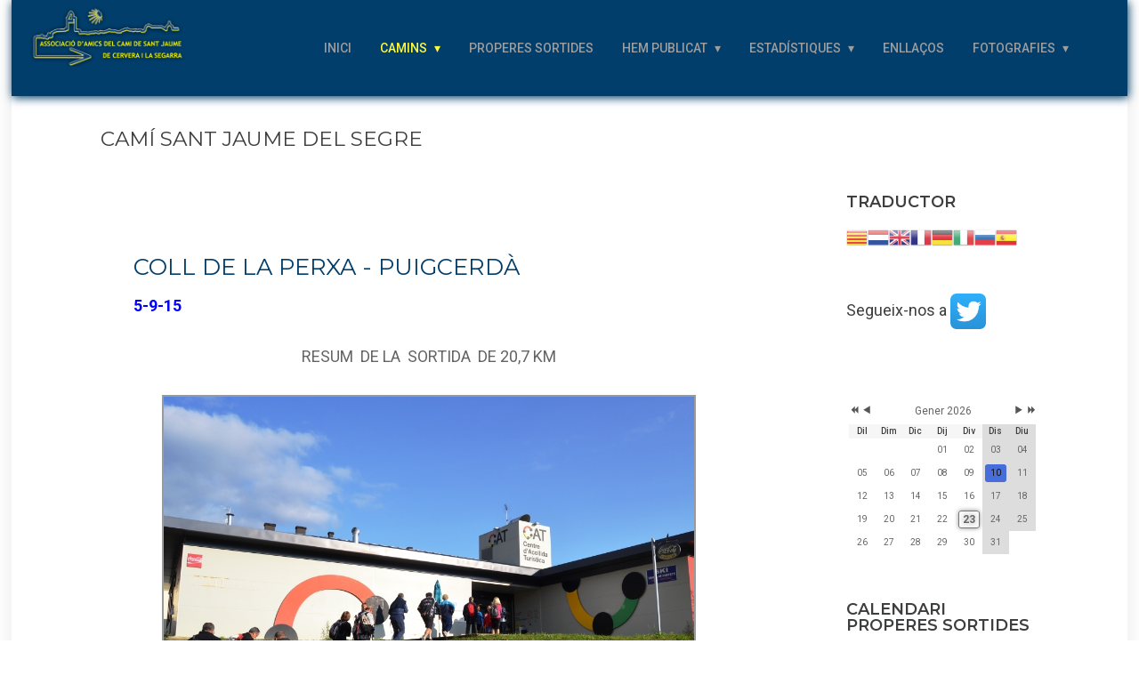

--- FILE ---
content_type: text/html; charset=utf-8
request_url: http://camisantjaume.cat/camins-fets/camins-fets-per-l-assosiacio/passos-fronterers/passos-fronterers-2
body_size: 12944
content:
<!DOCTYPE html>
<html prefix="og: http://ogp.me/ns#" lang="ca-es">
<head>
				<meta name="viewport" content="width=device-width, initial-scale=1, maximum-scale=2.0">
		<base href="http://camisantjaume.cat/camins-fets/camins-fets-per-l-assosiacio/passos-fronterers/passos-fronterers-2" />
	<meta http-equiv="content-type" content="text/html; charset=utf-8" />
	<meta name="keywords" content="Camí de Sant Jaume, Cervera, associació," />
	<meta property="og:url" content="http://camisantjaume.cat/camins-fets/camins-fets-per-l-assosiacio/passos-fronterers/passos-fronterers-2" />
	<meta property="og:type" content="website" />
	<meta property="og:title" content="Associació d&amp;#39;Amics del Camí de Sant Jaume de Cervera i la Segarra - Camí Sant Jaume del Segre" />
	<meta property="og:image" content="http://camisantjaume.cat/media/k2/categories/198.jpg" />
	<meta name="image" content="http://camisantjaume.cat/media/k2/categories/198.jpg" />
	<meta name="twitter:card" content="summary" />
	<meta name="twitter:title" content="Associació d&amp;#39;Amics del Camí de Sant Jaume de Cervera i la Segarra - Camí Sant Jaume del Segre" />
	<meta name="twitter:image" content="http://camisantjaume.cat/media/k2/categories/198.jpg" />
	<meta name="twitter:image:alt" content="Associació d&amp;#39;Amics del Camí de Sant Jaume de Cervera i la Segarra - Camí Sant Jaume del Segre" />
	<meta name="generator" content="Joomla! - Open Source Content Management" />
	<title>Associació d'Amics del Camí de Sant Jaume de Cervera i la Segarra - Camí Sant Jaume del Segre</title>
	<link href="/camins-fets/camins-fets-per-l-assosiacio/passos-fronterers/passos-fronterers-2?format=feed" rel="alternate" type="application/rss+xml" title="Associació d'Amics del Camí de Sant Jaume de Cervera i la Segarra - Camí Sant Jaume del Segre | Feed" />
	<link href="/camins-fets/camins-fets-per-l-assosiacio/passos-fronterers/passos-fronterers-2?format=feed&type=rss" rel="alternate" type="application/rss+xml" title="Associació d'Amics del Camí de Sant Jaume de Cervera i la Segarra - Camí Sant Jaume del Segre | RSS 2.0" />
	<link href="/camins-fets/camins-fets-per-l-assosiacio/passos-fronterers/passos-fronterers-2?format=feed&type=atom" rel="alternate" type="application/atom+xml" title="Associació d'Amics del Camí de Sant Jaume de Cervera i la Segarra - Camí Sant Jaume del Segre | Atom 1.0" />
	<link href="http://WWW.CAMISANTJAUME.CAT/camins-fets/camins-fets-per-l-assosiacio/passos-fronterers/passos-fronterers-2" rel="canonical" />
	<link href="http://camisantjaume.cat/images/logo/logo-blau.png" rel="shortcut icon" type="image/vnd.microsoft.icon" />
	<link href="/favicon.ico" rel="shortcut icon" type="image/vnd.microsoft.icon" />
	<link href="https://cdnjs.cloudflare.com/ajax/libs/simple-line-icons/2.4.1/css/simple-line-icons.min.css" rel="stylesheet" type="text/css" />
	<link href="/components/com_k2/css/k2.css?v=2.11.20241016" rel="stylesheet" type="text/css" />
	<link href="/media/system/css/modal.css?46fe2a41fe6d9d944e9860b317abe575" rel="stylesheet" type="text/css" />
	<link href="http://camisantjaume.cat/templates/gk_box/css/font-awesome.css" rel="stylesheet" type="text/css" />
	<link href="http://camisantjaume.cat/templates/gk_box/css/normalize.css" rel="stylesheet" type="text/css" />
	<link href="http://camisantjaume.cat/templates/gk_box/css/system/system.css" rel="stylesheet" type="text/css" />
	<link href="http://camisantjaume.cat/templates/gk_box/css/template.css" rel="stylesheet" type="text/css" />
	<link href="//fonts.googleapis.com/css?family=Roboto:300,400,500,600,700" rel="stylesheet" type="text/css" />
	<link href="//fonts.googleapis.com/css?family=Montserrat:400,600,700" rel="stylesheet" type="text/css" />
	<link href="/components/com_icagenda/themes/packs/default/css/default_module.css" rel="stylesheet" type="text/css" />
	<link href="/media/com_icagenda/icicons/style.css" rel="stylesheet" type="text/css" />
	<link href="/components/com_icagenda/themes/packs/default/css/default_module.css" rel="stylesheet" type="text/css" />
	<link href="/media/com_icagenda/css/tipTip.css" rel="stylesheet" type="text/css" />
	<link href="http://camisantjaume.cat/modules/mod_ic_event_list/css/default_style.css" rel="stylesheet" type="text/css" />
	<style type="text/css">

            	.childcontent .gkcol { width: 350px; }
            body,
.box.big-title .header > small,
#mod-search-searchword,
.addtocart-area .product-fields-title,
.td-vmshipment td h3 { font-family: 'Roboto', Arial, sans-serif; }
h1,
h2,
h3,
h4,
h5,
h6,
.item-body ol li:before,
button,
.button,
input[type="submit"],
input[type="button"],
.pagenav-prev a,
.pagenav-next a,
#gkMainbody .readmore > a,
.readon,
.btn,
.cc-notification-buttons > li > .cc-link,
.box h2,
.box h3,
.box h4,
.item-top-info,
.itemTags,
.gk-bottom-links,
.product-fields-title { font-family: 'Montserrat', Arial, sans-serif; }
.blank { font-family: Arial, Helvetica, sans-serif; }
.blank { font-family: Arial, Helvetica, sans-serif; }
@media screen and (max-width: 840px) {
	    	#k2Container .itemsContainer { width: 100%!important; } 
	    	.cols-2 .column-1,
	    	.cols-2 .column-2,
	    	.cols-3 .column-1,
	    	.cols-3 .column-2,
	    	.cols-3 .column-3,
	    	.demo-typo-col2,
	    	.demo-typo-col3,
	    	.demo-typo-col4 {width: 100%; }
	    	}#gkSidebar { width: 30%; }
#gkContent { width: 70%; }
#gkContentWrap { width: 100%; }
.gkPage, #gkBg, #gkTop, #gkFooter, #gkHeaderNav { max-width: 1560px; }
#menu749 > div,
#menu749 > div > .childcontent-inner { width: 350px; }
#menu770 > div,
#menu770 > div > .childcontent-inner { width: 350px; }
#menu875 > div,
#menu875 > div > .childcontent-inner { width: 350px; }
#menu790 > div,
#menu790 > div > .childcontent-inner { width: 350px; }
#menu717 > div,
#menu717 > div > .childcontent-inner { width: 350px; }
#menu1260 > div,
#menu1260 > div > .childcontent-inner { width: 350px; }
#menu1253 > div,
#menu1253 > div > .childcontent-inner { width: 350px; }
#menu1013 > div,
#menu1013 > div > .childcontent-inner { width: 350px; }
#menu713 > div,
#menu713 > div > .childcontent-inner { width: 350px; }
#menu915 > div,
#menu915 > div > .childcontent-inner { width: 350px; }

#goog-gt-tt {display:none !important;}
.goog-te-banner-frame {display:none !important;}
.goog-te-menu-value:hover {text-decoration:none !important;}
body {top:0 !important;}
#google_translate_element2 {display:none!important;}

            a.flag {text-decoration:none;}
            a.flag img {vertical-align:middle;padding:0;margin:0;border:0;display:inline;height:24px;opacity:0.8;}
            a.flag:hover img {opacity:1;}
            a.flag span {margin-right:5px;font-size:15px;vertical-align:middle;}
        
@media screen and (min-width:1201px){


}

@media screen and (min-width:769px) and (max-width:1200px){


}

@media screen and (min-width:481px) and (max-width:768px){


}

@media screen and (max-width:480px){



	#ictip a.close {
		padding-right:15px;
	}

}

	</style>
	<script type="application/json" class="joomla-script-options new">{"csrf.token":"f37124c9ac3fa69b5efbec88bca332c0","system.paths":{"root":"","base":""}}</script>
	<script src="/media/jui/js/jquery.min.js?46fe2a41fe6d9d944e9860b317abe575" type="text/javascript"></script>
	<script src="/media/jui/js/jquery-noconflict.js?46fe2a41fe6d9d944e9860b317abe575" type="text/javascript"></script>
	<script src="/media/jui/js/jquery-migrate.min.js?46fe2a41fe6d9d944e9860b317abe575" type="text/javascript"></script>
	<script src="/media/k2/assets/js/k2.frontend.js?v=2.11.20241016&sitepath=/" type="text/javascript"></script>
	<script src="/media/jui/js/bootstrap.min.js?46fe2a41fe6d9d944e9860b317abe575" type="text/javascript"></script>
	<script src="/media/system/js/mootools-core.js?46fe2a41fe6d9d944e9860b317abe575" type="text/javascript"></script>
	<script src="/media/system/js/core.js?46fe2a41fe6d9d944e9860b317abe575" type="text/javascript"></script>
	<script src="/media/system/js/mootools-more.js?46fe2a41fe6d9d944e9860b317abe575" type="text/javascript"></script>
	<script src="/media/system/js/modal.js?46fe2a41fe6d9d944e9860b317abe575" type="text/javascript"></script>
	<script src="http://camisantjaume.cat/templates/gk_box/js/modernizr.js" type="text/javascript"></script>
	<script src="http://camisantjaume.cat/templates/gk_box/js/gk.scripts.js" type="text/javascript"></script>
	<script src="http://camisantjaume.cat/templates/gk_box/js/gk.menu.js" type="text/javascript"></script>
	<script src="http://camisantjaume.cat/templates/gk_box/js/scrollreveal.js" type="text/javascript"></script>
	<script src="/modules/mod_iccalendar/js/jQuery.highlightToday.min.js" type="text/javascript"></script>
	<script src="/media/com_icagenda/js/jquery.tipTip.js" type="text/javascript"></script>
	<script type="text/javascript">

		jQuery(function($) {
			SqueezeBox.initialize({});
			SqueezeBox.assign($('a.modal').get(), {
				parse: 'rel'
			});
		});

		window.jModalClose = function () {
			SqueezeBox.close();
		};
		
		// Add extra modal close functionality for tinyMCE-based editors
		document.onreadystatechange = function () {
			if (document.readyState == 'interactive' && typeof tinyMCE != 'undefined' && tinyMCE)
			{
				if (typeof window.jModalClose_no_tinyMCE === 'undefined')
				{	
					window.jModalClose_no_tinyMCE = typeof(jModalClose) == 'function'  ?  jModalClose  :  false;
					
					jModalClose = function () {
						if (window.jModalClose_no_tinyMCE) window.jModalClose_no_tinyMCE.apply(this, arguments);
						tinyMCE.activeEditor.windowManager.close();
					};
				}
		
				if (typeof window.SqueezeBoxClose_no_tinyMCE === 'undefined')
				{
					if (typeof(SqueezeBox) == 'undefined')  SqueezeBox = {};
					window.SqueezeBoxClose_no_tinyMCE = typeof(SqueezeBox.close) == 'function'  ?  SqueezeBox.close  :  false;
		
					SqueezeBox.close = function () {
						if (window.SqueezeBoxClose_no_tinyMCE)  window.SqueezeBoxClose_no_tinyMCE.apply(this, arguments);
						tinyMCE.activeEditor.windowManager.close();
					};
				}
			}
		};
		
 $GKMenu = { height:true, width:false, duration: 150 };
$GK_TMPL_URL = "http://camisantjaume.cat/templates/gk_box";

$GK_URL = "http://camisantjaume.cat/";
	jQuery(document).ready(function(){
		jQuery(".iCtip").tipTip({maxWidth: "200", defaultPosition: "top", edgeOffset: 1});
	});
	</script>
	<link rel="apple-touch-icon" href="http://camisantjaume.cat/images/logo/logo-blau.png">
	<link rel="apple-touch-icon-precomposed" href="http://camisantjaume.cat/images/logo/logo-blau.png">

	<link rel="stylesheet" href="http://camisantjaume.cat/templates/gk_box/css/small.desktop.css" media="(max-width: 1920px)" />
<link rel="stylesheet" href="http://camisantjaume.cat/templates/gk_box/css/tablet.css" media="(max-width: 1120px)" />
<link rel="stylesheet" href="http://camisantjaume.cat/templates/gk_box/css/small.tablet.css" media="(max-width: 840px)" />
<link rel="stylesheet" href="http://camisantjaume.cat/templates/gk_box/css/mobile.css" media="(max-width: 640px)" />

<!--[if IE 9]>
<link rel="stylesheet" href="http://camisantjaume.cat/templates/gk_box/css/ie/ie8.css" type="text/css" />
<![endif]-->

<!--[if IE 8]>
<link rel="stylesheet" href="http://camisantjaume.cat/templates/gk_box/css/ie/ie8.css" type="text/css" />
<![endif]-->

<!--[if lte IE 7]>
<link rel="stylesheet" href="http://camisantjaume.cat/templates/gk_box/css/ie/ie7.css" type="text/css" />
<![endif]-->

<!--[if lte IE 9]>
<script type="text/javascript" src="http://camisantjaume.cat/templates/gk_box/js/ie.js"></script>
<![endif]-->

<!--[if (gte IE 6)&(lte IE 9)]>
<script type="text/javascript" src="http://camisantjaume.cat/templates/gk_box/js/respond.js"></script>
<script type="text/javascript" src="http://camisantjaume.cat/templates/gk_box/js/selectivizr.js"></script>
<script type="text/javascript" src="http://html5shim.googlecode.com/svn/trunk/html5.js"></script>
<![endif]-->
	 </head>
<body
	
			 data-tablet-width="1120" data-mobile-width="640"	id="gkTemplateTop">
	<script type="text/javascript">var _gaq = _gaq || []; _gaq.push(['_setAccount', 'UA-48322073-1']); _gaq.push(['_trackPageview']);(function() { var ga = document.createElement('script'); ga.type = 'text/javascript'; ga.async = true;ga.src = ('https:' == document.location.protocol ? 'https://ssl' : 'http://www') + '.google-analytics.com/ga.js';var s = document.getElementsByTagName('script')[0]; s.parentNode.insertBefore(ga, s); })();</script>
		
	
		
	<div id="gkBg">
		<header id="gkHeader" class="gk-clearfix">
			<div id="gkHeaderNav" class="gk-clearfix gk-fixed" data-fixed="1">
				
     	 <a href="http://camisantjaume.cat/" id="gkLogo">
        <img 
        	src="http://camisantjaume.cat/images/logo/logo-blau.png" 
        	alt="Associació d'Amics del Camí de Sant Jaume de Cervera i la Segarra" 
        />
     </a>
     				
									<nav class="gkMainMenu gkMenu" data-duration="150" data-opacity="1" data-height="1" data-width="0">
<ul class="gkmenu level0"><li  class="first"><a href="http://camisantjaume.cat/"  class=" first" id="menu640"  >Inici</a></li><li  class="haschild active"><span  class=" haschild active" id="menu749"  >Camins</span><div class="childcontent has-cols-">
<div class="childcontent-inner">
<div class="gkcol gkcol  first"><ul class="gkmenu level1"><li  class="first"><a href="/camins-fets/etapes-montserrat-fraga"  class=" first" id="menu771"  >Topoguia Montserrat-Fraga</a></li><li  class="haschild active"><span  class=" haschild active" id="menu770"  >Camins fets per l'associació</span><div class="childcontent has-cols-">
<div class="childcontent-inner">
<div class="gkcol gkcol  first"><ul class="gkmenu level2"><li  class="first"><a href="/camins-fets/camins-fets-per-l-assosiacio/camí-de-l-ebre"  class=" first" id="menu1297"  >Camí de l'Ebre</a></li><li ><a href="/camins-fets/camins-fets-per-l-assosiacio/camí-sant-jaume-de-vilaller-a-balaguer-3"  id="menu1274"  >Camí Ripoll - Berga - Cervera</a></li><li ><a href="/camins-fets/camins-fets-per-l-assosiacio/camí-sant-jaume-de-vilaller-a-balaguer-2"  id="menu1272"  >Camí Tarragona a Vilarrodona</a></li><li ><a href="/camins-fets/camins-fets-per-l-assosiacio/camí-sant-jaume-de-vilaller-a-balaguer"  id="menu1262"  >Camí Sant Jaume de Vilaller a Balaguer</a></li><li ><a href="/camins-fets/camins-fets-per-l-assosiacio/tarragona-mequinensa-5"  id="menu1258"  >Camí Sant Jaume de El Vendrell a Lleida i variant fins Palau d'Anglesola</a></li><li ><a href="/camins-fets/camins-fets-per-l-assosiacio/tarragona-mequinensa-4"  id="menu1255"  >Camí Sant Jaume del Penedés</a></li><li ><a href="/camins-fets/camins-fets-per-l-assosiacio/tarragona-mequinensa-2"  id="menu1226"  >Vía Mercadera de Barcelona a Cervera</a></li><li ><a href="/camins-fets/camins-fets-per-l-assosiacio/tarragona-mequinensa"  id="menu1204"  >Tarragona - Mequinensa</a></li><li  class="haschild active"><a href="/camins-fets/camins-fets-per-l-assosiacio/passos-fronterers"  class=" haschild active" id="menu875"  >Passos Fronterers</a><div class="childcontent has-cols-">
<div class="childcontent-inner">
<div class="gkcol gkcol  first"><ul class="gkmenu level3"><li  class="first"><a href="/camins-fets/camins-fets-per-l-assosiacio/passos-fronterers/coll-d-ares-vic"  class=" first" id="menu753"  >Coll d'Ares - Vic</a></li><li ><a href="/camins-fets/camins-fets-per-l-assosiacio/passos-fronterers/coll-de-panissars-figueres"  id="menu877"  >Coll de Panissars - Figueres</a></li><li ><a href="/camins-fets/camins-fets-per-l-assosiacio/passos-fronterers/coll-de-belitres-port-de-la-selva"  id="menu876"  >Coll de Belitres - Port de la Selva</a></li><li  class="active"><a href="/camins-fets/camins-fets-per-l-assosiacio/passos-fronterers/passos-fronterers-2"  class=" active" id="menu922"  >Camí Sant Jaume del Segre</a></li><li ><a href="/camins-fets/camins-fets-per-l-assosiacio/passos-fronterers/camí-d-andorra-la-seu-d-urgell"  id="menu938"  >Camí d'Andorra - La Seu d'Urgell</a></li><li ><a href="/camins-fets/camins-fets-per-l-assosiacio/passos-fronterers/val-d-aran"  id="menu1228"  >Val d'Aran</a></li><li  class="last"><a href="/camins-fets/camins-fets-per-l-assosiacio/passos-fronterers/coll-de-banyuls"  class=" last" id="menu1249"  >Coll de Banyuls</a></li></ul></div>
</div>
</div></li><li ><a href="/camins-fets/camins-fets-per-l-assosiacio/cap-de-creus-montserrat"  id="menu761"  >Cap de Creus - Montserrat</a></li><li ><a href="/camins-fets/camins-fets-per-l-assosiacio/cervera-sta-cilia-de-jaca"  id="menu763"  >Cervera - Sta. Cilia de Jaca</a></li><li  class="last"><a href="/camins-fets/camins-fets-per-l-assosiacio/montserrat-fraga"  class=" last" id="menu762"  >Montserrat - Fraga</a></li></ul></div>
</div>
</div></li><li  class="haschild"><a href="/camins-fets/tracks"  class=" haschild" id="menu790"  >Tracks</a><div class="childcontent has-cols-">
<div class="childcontent-inner">
<div class="gkcol gkcol  first"><ul class="gkmenu level2"><li  class="first"><a href="/camins-fets/tracks/traks-13"  class=" first" id="menu1298"  >Camí de l'Ebre</a></li><li ><a href="/camins-fets/tracks/traks-12"  id="menu1275"  >Camí de Ripoll - Berga - Cervera</a></li><li ><a href="/camins-fets/tracks/traks-10"  id="menu1263"  >Camí de Sant Jaume de Vilaller a Balaguer</a></li><li ><a href="/camins-fets/tracks/traks-11"  id="menu1273"  >Camí de Tarragona a Vilarrodona</a></li><li ><a href="/camins-fets/tracks/traks-9"  id="menu1259"  >Camí de Sant Jaume de El Vendrell a Lleida</a></li><li ><a href="/camins-fets/tracks/traks-8"  id="menu1257"  >Camí de Sant Jaume del Penedés</a></li><li ><a href="/camins-fets/tracks/traks-2"  id="menu933"  >Cervera - Sta. Cilia de Jaca</a></li><li ><a href="/camins-fets/tracks/traks-7"  id="menu1241"  >Via Mercadera de Barcelona a Cervera</a></li><li ><a href="/camins-fets/tracks/traks-6"  id="menu1207"  >Tarrragona - Mequinensa - Ventas del Rey</a></li><li ><a href="/camins-fets/tracks/traks-5"  id="menu936"  >Barcelona - Montserrat</a></li><li ><a href="/camins-fets/tracks/traks-3"  id="menu934"  >Cap de Creus - Montserrat</a></li><li ><a href="/camins-fets/tracks/traks"  id="menu931"  >Montserrat - Fraga</a></li><li  class="last"><a href="/camins-fets/tracks/passos-fronteres"  class=" last" id="menu935"  >Passos Fronterers</a></li></ul></div>
</div>
</div></li><li  class="last"><a href="/camins-fets/mapa"  class=" last" id="menu940"  >Mapa</a></li></ul></div>
</div>
</div></li><li ><a href="/sortides"  id="menu724"  >Properes Sortides</a></li><li  class="haschild"><a href="/hem-publicat"  class=" haschild" id="menu717"  >Hem publicat</a><div class="childcontent has-cols-">
<div class="childcontent-inner">
<div class="gkcol gkcol  first"><ul class="gkmenu level1"><li  class="first"><a href="/hem-publicat/noticies"  class=" first" id="menu823"  >Notícies</a></li><li  class="haschild"><a href="/hem-publicat/anys-de-2010-a-2017"  class=" haschild" id="menu1260"  >Anys de 2021 a 2025</a><div class="childcontent has-cols-">
<div class="childcontent-inner">
<div class="gkcol gkcol  first"><ul class="gkmenu level2"><li  class="first"><a href="/hem-publicat/anys-de-2010-a-2017/any-2025"  class=" first" id="menu1299"  >Any 2025</a></li><li ><a href="/hem-publicat/anys-de-2010-a-2017/any-2024"  id="menu1293"  >Any 2024</a></li><li ><a href="/hem-publicat/anys-de-2010-a-2017/any-2022"  id="menu1261"  >Any 2022</a></li><li ><a href="/hem-publicat/anys-de-2010-a-2017/any-2023"  id="menu1265"  >Any 2023</a></li><li  class="last"><a href="/hem-publicat/anys-de-2010-a-2017/any-2021"  class=" last" id="menu1254"  >Any 2021</a></li></ul></div>
</div>
</div></li><li  class="haschild"><a href="/hem-publicat/anys-de-2010-a-2016"  class=" haschild" id="menu1253"  >Anys de 2016 a 2020</a><div class="childcontent has-cols-">
<div class="childcontent-inner">
<div class="gkcol gkcol  first"><ul class="gkmenu level2"><li  class="first"><a href="/hem-publicat/anys-de-2010-a-2016/any-2020"  class=" first" id="menu1252"  >Any 2020</a></li><li ><a href="/hem-publicat/anys-de-2010-a-2016/any-2019"  id="menu1250"  >Any 2019</a></li><li ><a href="/hem-publicat/anys-de-2010-a-2016/any-2018"  id="menu1247"  >Any 2018</a></li><li ><a href="/hem-publicat/anys-de-2010-a-2016/any-2017"  id="menu1208"  >Any 2017</a></li><li  class="last"><a href="/hem-publicat/anys-de-2010-a-2016/any-2016"  class=" last" id="menu1012"  >Any 2016</a></li></ul></div>
</div>
</div></li><li  class="last haschild"><a href="/hem-publicat/anys-de-2010-a-2015"  class=" last haschild" id="menu1013"  >Anys de 2010 a 2015  </a><div class="childcontent has-cols-">
<div class="childcontent-inner">
<div class="gkcol gkcol  first"><ul class="gkmenu level2"><li  class="first"><a href="/hem-publicat/anys-de-2010-a-2015/any-2015"  class=" first" id="menu930"  >Any 2015 </a></li><li ><a href="/hem-publicat/anys-de-2010-a-2015/any-2014"  id="menu904"  >Any 2014</a></li><li ><a href="/hem-publicat/anys-de-2010-a-2015/any-2013"  id="menu778"  >Any 2013</a></li><li ><a href="/hem-publicat/anys-de-2010-a-2015/any-2012"  id="menu777"  >Any 2012</a></li><li ><a href="/hem-publicat/anys-de-2010-a-2015/any-2011"  id="menu776"  >Any 2011</a></li><li  class="last"><a href="/hem-publicat/anys-de-2010-a-2015/any-2010"  class=" last" id="menu775"  >Any 2010</a></li></ul></div>
</div>
</div></li></ul></div>
</div>
</div></li><li  class="haschild"><a href="/estadistiques"  class=" haschild" id="menu713"  >Estadístiques</a><div class="childcontent has-cols-1">
<div class="childcontent-inner">
<div class="gkcol gkcol1  first"><ul class="gkmenu level1"><li  class="first"><a href="/estadistiques/estadística-2024"  class=" first" id="menu1267"  >Resum tots els anys</a></li><li ><a href="/estadistiques/estadística-2026"  id="menu1295"  >Estadística 2025</a></li><li ><a href="/estadistiques/estadística-2025"  id="menu1294"  >Estadística 2024</a></li><li ><a href="/estadistiques/estadística-2023"  id="menu937"  >Estadística 2023</a></li><li ><a href="/estadistiques/estadística-2022"  id="menu1176"  >Estadística 2022</a></li><li ><a href="/estadistiques/estadística-2021"  id="menu1225"  >Estadística 2021</a></li><li ><a href="/estadistiques/periode-2000-2016"  id="menu1266"  >Període 2016-2020</a></li><li  class="last"><a href="/estadistiques/periode-2000-2015"  class=" last" id="menu1014"  >Període 2010-2015 </a></li></ul></div>
</div>
</div></li><li ><a href="/enllacos"  id="menu715"  >Enllaços</a></li><li  class="last haschild"><span  class=" last haschild" id="menu915"  >Fotografies</span><div class="childcontent has-cols-1">
<div class="childcontent-inner">
<div class="gkcol gkcol1  first"><ul class="gkmenu level1"><li  class="first"><a href="/fotografies/camins-de-sant-jaume-fets"  class=" first" id="menu779"  >Camins fets</a></li><li ><a href="/fotografies/relacions-institucionals"  id="menu905"  >Relacions institucionals</a></li><li ><a href="/fotografies/camins-de-sant-jaume-fets-3"  id="menu921"  >Celebracions</a></li><li ><a href="/fotografies/trobades"  id="menu714"  >Trobades Pallerols</a></li><li ><a href="/fotografies/trobades-terrassa"  id="menu830"  >Trobades Terrassa</a></li><li ><a href="/fotografies/ens-visiten"  id="menu780"  >Ens Visiten</a></li><li  class="last"><a href="/fotografies/notícia-tv-lleida"  class=" last" id="menu1251"  >Notícia TV Lleida</a></li></ul></div>
</div>
</div></li></ul>
</nav>								
								<div id="gkMobileMenu"> 
					<i id="static-aside-menu-toggler"></i>
				</div>
							</div><!-- #gkHeaderNav -->

					</header><!-- #gkHeader -->
			
        <div id="gkPageContent"  data-sidebar-pos="right">
			
							
			<div id="gkContent">
                                <section id="gkMainbody">
                    <div>
                                                 
                        						<div id="k2Container" class="contentpane subpage blog-page hasSidebar ">
	
		<header class="page-header">
				<h2>
			Camí Sant Jaume del Segre		</h2>
		
				<p></p>
			
	</header>	
	
	<div class="gkPage">
		<div id="gk-content-wrapper">
						<div class="item-list">
						    
				<div class="item-list-row">
					

<article class="item-view blog-view"> 	
	 
	
		
	<div class="item-content">
				<header>
					    	<h2 class="item-title">
		            		            <a href="/camins-fets/camins-fets-per-l-assosiacio/passos-fronterers/passos-fronterers-2/item/611-coll-de-la-perxa-mequinensa" class="inverse">Coll de la Perxa - Puigcerdà</a>
		            		            
		            		    	</h2>
		    	
		    	 
		    		    	
	    		    </header>
		 
			
				<div class="item-intro-text">
			<p style="text-align: left;"><span style="color: #0000ff;"><strong>5-9-15</strong></span></p>
<p style="text-align: center;">RESUM &nbsp;DE LA &nbsp;SORTIDA &nbsp;DE 20,7 KM</p>
<p style="text-align: center;"><img style="border: 2px solid #9a9a9a;" src="/images/jesus-proves/passos%20fronterers/Cami%20Segre/Coll%20de%20la%20Perxa-Puigcerda/DSC_0146_new.jpg" alt="DSC 0146 new" width="600" height="450" /></p>
<p style="text-align: center;">Esmorzem a Puigcerdà a l'edifici del CAT.</p>

			
						<div class="item-readmore">
				<a class="btn" href="/camins-fets/camins-fets-per-l-assosiacio/passos-fronterers/passos-fronterers-2/item/611-coll-de-la-perxa-mequinensa">
					Llegir més ...				</a>
			</div>
					</div>
		 

				<ul class="itemTags gk-clearfix">
	        <li>
	            <strong>
	                Tags: 	            </strong>
	        </li>
	        	        <li>
	            <a href="/tracks-camí-tarragona-mequinensa/itemlist/tag/Perxa">Perxa</a>
	        </li>
	        	        <li>
	            <a href="/tracks-camí-tarragona-mequinensa/itemlist/tag/Puigcerdà">Puigcerdà</a>
	        </li>
	        	        <li>
	            <a href="/tracks-camí-tarragona-mequinensa/itemlist/tag/Llivia">Llivia</a>
	        </li>
	        	    </ul>
			</div>

     
    </article>
				</div>		
						    
				<div class="item-list-row">
					

<article class="item-view blog-view"> 	
	 
	
		
	<div class="item-content">
				<header>
					    	<h2 class="item-title">
		            		            <a href="/camins-fets/camins-fets-per-l-assosiacio/passos-fronterers/passos-fronterers-2/item/618-puigcerdà-bellver-de-cerdanya" class="inverse">Puigcerdà - Bellver de Cerdanya</a>
		            		            
		            		    	</h2>
		    	
		    	 
		    		    	
	    		    </header>
		 
			
				<div class="item-intro-text">
			<p><span style="color: #0000ff;"><strong>10-10-15</strong></span></p>
<p style="text-align: center;">RESUM &nbsp;DE &nbsp;LA &nbsp;SORTIDA &nbsp;DE &nbsp;18,6 KM</p>
<p style="text-align: center;"><img style="border: 2px solid #9a9a9a;" src="/images/jesus-proves/passos%20fronterers/Cami%20Segre/Puigcerda-Bellver%20de%20Cerdanya/DSC_0037_new.jpg" alt="DSC 0037 new" width="600" height="400" /></p>
<p style="text-align: center;">El passat 10 d'octubre de 2015 un grup de pelegrins vam fer l'etapa del Camí de Sant Jaume de Segre que va de Puigcerdà a Bellver de Cerdanya.</p>

			
						<div class="item-readmore">
				<a class="btn" href="/camins-fets/camins-fets-per-l-assosiacio/passos-fronterers/passos-fronterers-2/item/618-puigcerdà-bellver-de-cerdanya">
					Llegir més ...				</a>
			</div>
					</div>
		 

				<ul class="itemTags gk-clearfix">
	        <li>
	            <strong>
	                Tags: 	            </strong>
	        </li>
	        	        <li>
	            <a href="/tracks-camí-tarragona-mequinensa/itemlist/tag/Puigcerdà">Puigcerdà</a>
	        </li>
	        	        <li>
	            <a href="/tracks-camí-tarragona-mequinensa/itemlist/tag/Bolvir">Bolvir</a>
	        </li>
	        	        <li>
	            <a href="/tracks-camí-tarragona-mequinensa/itemlist/tag/Talló">Talló</a>
	        </li>
	        	    </ul>
			</div>

     
    </article>
				</div>		
						    
				<div class="item-list-row">
					

<article class="item-view blog-view"> 	
	 
	
		
	<div class="item-content">
				<header>
					    	<h2 class="item-title">
		            		            <a href="/camins-fets/camins-fets-per-l-assosiacio/passos-fronterers/passos-fronterers-2/item/625-bellver-de-cerdanya-pont-de-bar" class="inverse">Bellver de Cerdanya - Pont de Bar</a>
		            		            
		            		    	</h2>
		    	
		    	 
		    		    	
	    		    </header>
		 
			
				<div class="item-intro-text">
			<p style="text-align: center;">Resum de la sortida de 19,7 km</p>
<p style="text-align: center;"><img style="border: 2px solid #9a9a9a;" src="/images/jesus-proves/passos%20fronterers/Cami%20Segre/Bellver%20de%20Cerdanya%20-%20Pont%20de%20Bar/DSC_0082_new.jpg" alt="DSC 0082 new" width="600" height="400" /></p>
<p style="text-align: center;">El passat 14 de novembre de 2015 un grup de pelegrins vam fer l'etapa del Camí de Sant Jaume del Segre que va de Bellver de Cerdanya a Pont de Bar</p>

			
						<div class="item-readmore">
				<a class="btn" href="/camins-fets/camins-fets-per-l-assosiacio/passos-fronterers/passos-fronterers-2/item/625-bellver-de-cerdanya-pont-de-bar">
					Llegir més ...				</a>
			</div>
					</div>
		 

			</div>

     
    </article>
				</div>		
						    
				<div class="item-list-row">
					

<article class="item-view blog-view"> 	
	 
	
		
	<div class="item-content">
				<header>
					    	<h2 class="item-title">
		            		            <a href="/camins-fets/camins-fets-per-l-assosiacio/passos-fronterers/passos-fronterers-2/item/629-pont-de-bar-nou-la-seu-d-urgell" class="inverse">Pont de Bar Nou - La Seu d&#039;Urgell</a>
		            		            
		            		    	</h2>
		    	
		    	 
		    		    	
	    		    </header>
		 
			
				<div class="item-intro-text">
			<p style="text-align: center;">Resum de la sortida de 19,9 km.</p>
<p style="text-align: center;"><img style="border: 2px solid #9a9a9a;" src="/images/jesus-proves/passos%20fronterers/Cami%20Segre/Pont%20de%20Bar%20Nou%20-%20La%20Seu%20d%20Urgell/DSC_0030_new.jpg" alt="DSC 0030 new" width="600" height="400" /></p>
<p style="text-align: center;">El passat 12 de desembre de 2015 un grup de pelegrins vam fer l'etapa del Camí de Sant Jaume que va de Pont de Bar Nou a La Seu d'Urgell.</p>

			
						<div class="item-readmore">
				<a class="btn" href="/camins-fets/camins-fets-per-l-assosiacio/passos-fronterers/passos-fronterers-2/item/629-pont-de-bar-nou-la-seu-d-urgell">
					Llegir més ...				</a>
			</div>
					</div>
		 

				<ul class="itemTags gk-clearfix">
	        <li>
	            <strong>
	                Tags: 	            </strong>
	        </li>
	        	        <li>
	            <a href="/tracks-camí-tarragona-mequinensa/itemlist/tag/Pont%20de%20Bar%20Nou">Pont de Bar Nou</a>
	        </li>
	        	        <li>
	            <a href="/tracks-camí-tarragona-mequinensa/itemlist/tag/Arseguel">Arseguel</a>
	        </li>
	        	        <li>
	            <a href="/tracks-camí-tarragona-mequinensa/itemlist/tag/Alas">Alas</a>
	        </li>
	        	    </ul>
			</div>

     
    </article>
				</div>		
						    
				<div class="item-list-row">
					

<article class="item-view blog-view"> 	
	 
	
		
	<div class="item-content">
				<header>
					    	<h2 class="item-title">
		            		            <a href="/camins-fets/camins-fets-per-l-assosiacio/passos-fronterers/passos-fronterers-2/item/632-la-seu-d-urgell-els-pontarrons" class="inverse">La Seu d&#039;Urgell - Els Pontarrons</a>
		            		            
		            		    	</h2>
		    	
		    	 
		    		    	
	    		    </header>
		 
			
				<div class="item-intro-text">
			<p style="text-align: center;">Resum de la sortida de 20,6 km</p>
<p style="text-align: center;"><img style="border: 2px solid #9a9a9a;" src="/images/jesus-proves/passos%20fronterers/Cami%20Segre/La%20Seu%20-%20Pontarrons/DSC_0023_new.jpg" alt="DSC 0023 new" width="600" height="400" /></p>
<p style="text-align: center;">El passat 9 de gener de 2016 un grup de pelegrins van fer l'etapa del camí de Sant Jaume que va de la Seu d'Urgell fins a Els Pontarrons.</p>

			
						<div class="item-readmore">
				<a class="btn" href="/camins-fets/camins-fets-per-l-assosiacio/passos-fronterers/passos-fronterers-2/item/632-la-seu-d-urgell-els-pontarrons">
					Llegir més ...				</a>
			</div>
					</div>
		 

				<ul class="itemTags gk-clearfix">
	        <li>
	            <strong>
	                Tags: 	            </strong>
	        </li>
	        	        <li>
	            <a href="/tracks-camí-tarragona-mequinensa/itemlist/tag/La%20Seu%20d'Urgell">La Seu d'Urgell</a>
	        </li>
	        	        <li>
	            <a href="/tracks-camí-tarragona-mequinensa/itemlist/tag/El%20Segre">El Segre</a>
	        </li>
	        	        <li>
	            <a href="/tracks-camí-tarragona-mequinensa/itemlist/tag/Els%20Pontarrons">Els Pontarrons</a>
	        </li>
	        	        <li>
	            <a href="/tracks-camí-tarragona-mequinensa/itemlist/tag/Arfa">Arfa</a>
	        </li>
	        	        <li>
	            <a href="/tracks-camí-tarragona-mequinensa/itemlist/tag/Pou%20de%20gel">Pou de gel</a>
	        </li>
	        	        <li>
	            <a href="/tracks-camí-tarragona-mequinensa/itemlist/tag/Pla%20de%20Sant%20Tirs">Pla de Sant Tirs</a>
	        </li>
	        	        <li>
	            <a href="/tracks-camí-tarragona-mequinensa/itemlist/tag/Organyà">Organyà</a>
	        </li>
	        	    </ul>
			</div>

     
    </article>
				</div>		
						    
				<div class="item-list-row">
					

<article class="item-view blog-view"> 	
	 
	
		
	<div class="item-content">
				<header>
					    	<h2 class="item-title">
		            		            <a href="/camins-fets/camins-fets-per-l-assosiacio/passos-fronterers/passos-fronterers-2/item/639-organyà-masies-de-nargó" class="inverse">Organyà - Les Masies de Nargó</a>
		            		            
		            		    	</h2>
		    	
		    	 
		    		    	
	    		    </header>
		 
			
				<div class="item-intro-text">
			<p style="text-align: center;">Resum de la sortida de 10,4 km</p>
<p style="text-align: center;"><img style="border: 2px solid #9a9a9a;" src="/images/jesus-proves/passos%20fronterers/Cami%20Segre/Organya-Masies%20Nargo/DSC_0020_new.jpg" alt="DSC 0020 new" width="600" height="400" /></p>
<p style="text-align: center;">El passat 13 de febrer de 2016 un grup de pelegrins van fer l'etapa del Camí de Sant Jaume que va d'Organyà fins a Les Masies de Coll de Nargó.</p>

			
						<div class="item-readmore">
				<a class="btn" href="/camins-fets/camins-fets-per-l-assosiacio/passos-fronterers/passos-fronterers-2/item/639-organyà-masies-de-nargó">
					Llegir més ...				</a>
			</div>
					</div>
		 

				<ul class="itemTags gk-clearfix">
	        <li>
	            <strong>
	                Tags: 	            </strong>
	        </li>
	        	        <li>
	            <a href="/tracks-camí-tarragona-mequinensa/itemlist/tag/Coll%20de%20Nargó">Coll de Nargó</a>
	        </li>
	        	        <li>
	            <a href="/tracks-camí-tarragona-mequinensa/itemlist/tag/Les%20Masies%20de%20Coll%20de%20Nargó">Les Masies de Coll de Nargó</a>
	        </li>
	        	        <li>
	            <a href="/tracks-camí-tarragona-mequinensa/itemlist/tag/Organyà">Organyà</a>
	        </li>
	        	    </ul>
			</div>

     
    </article>
				</div>		
						    
				<div class="item-list-row">
					

<article class="item-view blog-view"> 	
	 
	
		
	<div class="item-content">
				<header>
					    	<h2 class="item-title">
		            		            <a href="/camins-fets/camins-fets-per-l-assosiacio/passos-fronterers/passos-fronterers-2/item/645-les-masies-de-nargó-gavarra" class="inverse">Les Masies de Nargó - Gavarra</a>
		            		            
		            		    	</h2>
		    	
		    	 
		    		    	
	    		    </header>
		 
			
				<div class="item-intro-text">
			<p style="text-align: center;">Resum de la sortida de 15,5 km</p>
<p style="text-align: center;"><img style="border: 2px solid #9a9a9a;" src="/images/jesus-proves/passos%20fronterers/Cami%20Segre/Masies%20Nargo%20-%20Gavarra/DSC_0134_new.jpg" alt="DSC 0134 new" width="600" height="400" /></p>
<p style="text-align: center;">El passat 5 de març un grup de pelegrins van fer l'etapa del Camí de Sant Jaume que va de Les Masies de Nargó fins a Gavarra.</p>

			
						<div class="item-readmore">
				<a class="btn" href="/camins-fets/camins-fets-per-l-assosiacio/passos-fronterers/passos-fronterers-2/item/645-les-masies-de-nargó-gavarra">
					Llegir més ...				</a>
			</div>
					</div>
		 

				<ul class="itemTags gk-clearfix">
	        <li>
	            <strong>
	                Tags: 	            </strong>
	        </li>
	        	        <li>
	            <a href="/tracks-camí-tarragona-mequinensa/itemlist/tag/Les%20Masies%20de%20Coll%20de%20Nargó">Les Masies de Coll de Nargó</a>
	        </li>
	        	        <li>
	            <a href="/tracks-camí-tarragona-mequinensa/itemlist/tag/Gavarra">Gavarra</a>
	        </li>
	        	        <li>
	            <a href="/tracks-camí-tarragona-mequinensa/itemlist/tag/Coll%20de%20Nargó">Coll de Nargó</a>
	        </li>
	        	    </ul>
			</div>

     
    </article>
				</div>		
						    
				<div class="item-list-row">
					

<article class="item-view blog-view"> 	
	 
	
		
	<div class="item-content">
				<header>
					    	<h2 class="item-title">
		            		            <a href="/camins-fets/camins-fets-per-l-assosiacio/passos-fronterers/passos-fronterers-2/item/651-gavarra-oliana" class="inverse">Gavarra - Oliana</a>
		            		            
		            		    	</h2>
		    	
		    	 
		    		    	
	    		    </header>
		 
			
				<div class="item-intro-text">
			<p style="text-align: center;">Resum de la sortida de 20,6 km</p>
<p style="text-align: center;"><img style="border: 2px solid #9a9a9a;" src="/images/jesus-proves/passos%20fronterers/Cami%20Segre/La%20Gavarra%20-%20Oliana/DSC_0019_new.jpg" alt="DSC 0019 new" width="600" height="400" /></p>
<p style="text-align: center;">El passat 9 d'abril un grup de pelegrins van fer l'etapa del Camí de Sant Jaume que va de Gavarra fins a Oliana.</p>

			
						<div class="item-readmore">
				<a class="btn" href="/camins-fets/camins-fets-per-l-assosiacio/passos-fronterers/passos-fronterers-2/item/651-gavarra-oliana">
					Llegir més ...				</a>
			</div>
					</div>
		 

				<ul class="itemTags gk-clearfix">
	        <li>
	            <strong>
	                Tags: 	            </strong>
	        </li>
	        	        <li>
	            <a href="/tracks-camí-tarragona-mequinensa/itemlist/tag/Gavarra">Gavarra</a>
	        </li>
	        	        <li>
	            <a href="/tracks-camí-tarragona-mequinensa/itemlist/tag/Peramola">Peramola</a>
	        </li>
	        	        <li>
	            <a href="/tracks-camí-tarragona-mequinensa/itemlist/tag/Tragó">Tragó</a>
	        </li>
	        	        <li>
	            <a href="/tracks-camí-tarragona-mequinensa/itemlist/tag/Oliana">Oliana</a>
	        </li>
	        	    </ul>
			</div>

     
    </article>
				</div>		
						    
				<div class="item-list-row">
					

<article class="item-view blog-view"> 	
	 
	
		
	<div class="item-content">
				<header>
					    	<h2 class="item-title">
		            		            <a href="/camins-fets/camins-fets-per-l-assosiacio/passos-fronterers/passos-fronterers-2/item/662-oliana-tiurana" class="inverse">Oliana - Tiurana</a>
		            		            
		            		    	</h2>
		    	
		    	 
		    		    	
	    		    </header>
		 
			
				<div class="item-intro-text">
			<p style="text-align: center;">Resum de la sortida de 23,5 km</p>
<p style="text-align: center;"><img style="border: 2px solid #9a9a9a;" src="/images/jesus-proves/passos%20fronterers/Cami%20Segre/Oliana%20-%20Tiurana/DSC_0073_new.jpg" alt="DSC 0073 new" width="600" height="400" /></p>
<p style="text-align: center;">El passat 14 de maig un grup de pelegrins van fer l'etapa del Camí de Sant Jaume que va d'Oliana fins a Tiurana.</p>

			
						<div class="item-readmore">
				<a class="btn" href="/camins-fets/camins-fets-per-l-assosiacio/passos-fronterers/passos-fronterers-2/item/662-oliana-tiurana">
					Llegir més ...				</a>
			</div>
					</div>
		 

				<ul class="itemTags gk-clearfix">
	        <li>
	            <strong>
	                Tags: 	            </strong>
	        </li>
	        	        <li>
	            <a href="/tracks-camí-tarragona-mequinensa/itemlist/tag/Oliana">Oliana</a>
	        </li>
	        	        <li>
	            <a href="/tracks-camí-tarragona-mequinensa/itemlist/tag/Altes">Altes</a>
	        </li>
	        	        <li>
	            <a href="/tracks-camí-tarragona-mequinensa/itemlist/tag/Mirambell">Mirambell</a>
	        </li>
	        	        <li>
	            <a href="/tracks-camí-tarragona-mequinensa/itemlist/tag/Tiurana">Tiurana</a>
	        </li>
	        	    </ul>
			</div>

     
    </article>
				</div>		
						    
				<div class="item-list-row">
					

<article class="item-view blog-view"> 	
	 
	
		
	<div class="item-content">
				<header>
					    	<h2 class="item-title">
		            		            <a href="/camins-fets/camins-fets-per-l-assosiacio/passos-fronterers/passos-fronterers-2/item/672-tiurana-ponts" class="inverse">Tiurana - Ponts</a>
		            		            
		            		    	</h2>
		    	
		    	 
		    		    	
	    		    </header>
		 
			
				<div class="item-intro-text">
			<p style="text-align: center;">Resum de la sortida de 15,1 km</p>
<p style="text-align: center;"><img style="border: 2px solid #9a9a9a;" src="/images/jesus-proves/passos%20fronterers/Cami%20Segre/Tiurana%20-%20Ponts/DSC_0128_new.jpg" alt="DSC 0128 new" width="600" height="400" /></p>
<p style="text-align: center;">El passat 11 de juny un grup de pelegrins vam fer l'etapa del Camí de Sant Jaume entre Tiurana i Ponts.</p>

			
						<div class="item-readmore">
				<a class="btn" href="/camins-fets/camins-fets-per-l-assosiacio/passos-fronterers/passos-fronterers-2/item/672-tiurana-ponts">
					Llegir més ...				</a>
			</div>
					</div>
		 

				<ul class="itemTags gk-clearfix">
	        <li>
	            <strong>
	                Tags: 	            </strong>
	        </li>
	        	        <li>
	            <a href="/tracks-camí-tarragona-mequinensa/itemlist/tag/Tiurana">Tiurana</a>
	        </li>
	        	        <li>
	            <a href="/tracks-camí-tarragona-mequinensa/itemlist/tag/Baronia%20de%20Rialp">Baronia de Rialp</a>
	        </li>
	        	        <li>
	            <a href="/tracks-camí-tarragona-mequinensa/itemlist/tag/Ponts">Ponts</a>
	        </li>
	        	        <li>
	            <a href="/tracks-camí-tarragona-mequinensa/itemlist/tag/Gualter">Gualter</a>
	        </li>
	        	    </ul>
			</div>

     
    </article>
				</div>		
						    
				<div class="item-list-row">
					

<article class="item-view blog-view"> 	
	 
	
		
	<div class="item-content">
				<header>
					    	<h2 class="item-title">
		            		            <a href="/camins-fets/camins-fets-per-l-assosiacio/passos-fronterers/passos-fronterers-2/item/706-ponts-artesa-de-segre" class="inverse">Ponts - Artesa de Segre</a>
		            		            
		            		    	</h2>
		    	
		    	 
		    		    	
	    		    </header>
		 
			
				<div class="item-intro-text">
			<p style="text-align: center;">Resum de la sortida de 19,8 km</p>
<p style="text-align: center;"><img style="border: 2px solid #9a9a9a;" src="/images/jesus-proves/passos%20fronterers/Cami%20Segre/Ponts%20-%20Artesa%20de%20Segre/DSC_0118_new.jpg" alt="DSC 0118 new" width="600" height="400" /></p>
<p style="text-align: center;">El passat 10 de desembre de 2016 un grup de pelegrins vam fer l'etapa entre Ponts i Artesa de Segre</p>

			
						<div class="item-readmore">
				<a class="btn" href="/camins-fets/camins-fets-per-l-assosiacio/passos-fronterers/passos-fronterers-2/item/706-ponts-artesa-de-segre">
					Llegir més ...				</a>
			</div>
					</div>
		 

			</div>

     
    </article>
				</div>		
						    
				<div class="item-list-row">
					

<article class="item-view blog-view"> 	
	 
	
		
	<div class="item-content">
				<header>
					    	<h2 class="item-title">
		            		            <a href="/camins-fets/camins-fets-per-l-assosiacio/passos-fronterers/passos-fronterers-2/item/714-artesa-de-segre-alòs-de-balaguer" class="inverse">Artesa de Segre - Alòs de Balaguer</a>
		            		            
		            		    	</h2>
		    	
		    	 
		    		    	
	    		    </header>
		 
			
				<div class="item-intro-text">
			<p style="text-align: center;">Resum de la sortida de 16,6 km</p>
<p style="text-align: center;"><img style="border: 2px solid #9a9a9a;" src="/images/jesus-proves/Cami%20Segre/Artesa%20de%20Segre-Alos%20de%20Balaguer/DSC_0039_new.jpg" alt="DSC 0039 new" width="600" height="400" /></p>
<p style="text-align: center;">El passat 14 de gener de 2017 un grup de pelegrins vam fer l'etapa entre Artesa de Segre i Alòs de Balaguer.</p>

			
						<div class="item-readmore">
				<a class="btn" href="/camins-fets/camins-fets-per-l-assosiacio/passos-fronterers/passos-fronterers-2/item/714-artesa-de-segre-alòs-de-balaguer">
					Llegir més ...				</a>
			</div>
					</div>
		 

				<ul class="itemTags gk-clearfix">
	        <li>
	            <strong>
	                Tags: 	            </strong>
	        </li>
	        	        <li>
	            <a href="/tracks-camí-tarragona-mequinensa/itemlist/tag/Artesa%20de%20Segre">Artesa de Segre</a>
	        </li>
	        	        <li>
	            <a href="/tracks-camí-tarragona-mequinensa/itemlist/tag/Baldomar">Baldomar</a>
	        </li>
	        	        <li>
	            <a href="/tracks-camí-tarragona-mequinensa/itemlist/tag/Alòs%20de%20Balaguer">Alòs de Balaguer</a>
	        </li>
	        	    </ul>
			</div>

     
    </article>
				</div>		
							</div>
			
						<div class="item-more-links">
				<h3 class="item-more-header">Més...</h3>
				
				<ul class="item-more-list" data-cols="3">
						
					

<article class="item-view blog-view"> 	
	 
	
		
	<div class="item-content">
				<header>
					    	<h2 class="item-title">
		            		            <a href="/camins-fets/camins-fets-per-l-assosiacio/passos-fronterers/passos-fronterers-2/item/718-alòs-de-balaguer-sant-llorenç-de-montgai" class="inverse">Alòs de Balaguer - Sant Llorenç de Montgai</a>
		            		            
		            		    	</h2>
		    	
		    	 
		    		    	
	    		    </header>
		 
			
				<div class="item-intro-text">
			<p style="text-align: center;">Resum de la sortida de 17,90 km.</p>
<p style="text-align: center;"><img style="border: 2px solid #9a9a9a;" src="/images/jesus-proves/Cami%20Segre/Alos%20de%20Balaguer%20-%20Sant%20Llorenç%20de%20Montgai/DSC_0051_new.jpg" alt="DSC 0051 new" width="600" height="400" /></p>
<p style="text-align: center;">El passat 11 de febrer de 2017 un grup de pelegrins vam fer l'etapa entre Alòs de Balaguer i Sant Llorenç de Montgai.</p>

			
						<div class="item-readmore">
				<a class="btn" href="/camins-fets/camins-fets-per-l-assosiacio/passos-fronterers/passos-fronterers-2/item/718-alòs-de-balaguer-sant-llorenç-de-montgai">
					Llegir més ...				</a>
			</div>
					</div>
		 

			</div>

     
    </article>
						
					

<article class="item-view blog-view"> 	
	 
	
		
	<div class="item-content">
				<header>
					    	<h2 class="item-title">
		            		            <a href="/camins-fets/camins-fets-per-l-assosiacio/passos-fronterers/passos-fronterers-2/item/726-sant-llorenç-de-montgai-balaguer" class="inverse">Sant Llorenç de Montgai - Balaguer</a>
		            		            
		            		    	</h2>
		    	
		    	 
		    		    	
	    		    </header>
		 
			
				<div class="item-intro-text">
			<p style="text-align: center;"><strong>Resum de la sortida de 12,30 km.</strong></p>
<p style="text-align: center;"><img style="border: 2px solid #9a9a9a;" src="/images/jesus-proves/Cami%20Segre/Sant%20Llorenç%20de%20M%20-%20Balaguer/DSC_0800_new.jpg" alt="DSC 0800 new" width="600" height="400" /></p>
<p style="text-align: center;">El passat 11 de març de 2017 un grup de pelegrins van fer l'etapa entre Sant Llorenç de Montgai i Balaguer.</p>

			
						<div class="item-readmore">
				<a class="btn" href="/camins-fets/camins-fets-per-l-assosiacio/passos-fronterers/passos-fronterers-2/item/726-sant-llorenç-de-montgai-balaguer">
					Llegir més ...				</a>
			</div>
					</div>
		 

				<ul class="itemTags gk-clearfix">
	        <li>
	            <strong>
	                Tags: 	            </strong>
	        </li>
	        	        <li>
	            <a href="/tracks-camí-tarragona-mequinensa/itemlist/tag/Sant%20Llorenç%20de%20Montgai">Sant Llorenç de Montgai</a>
	        </li>
	        	        <li>
	            <a href="/tracks-camí-tarragona-mequinensa/itemlist/tag/Balaguer">Balaguer</a>
	        </li>
	        	    </ul>
			</div>

     
    </article>
						
					

<article class="item-view blog-view"> 	
	 
	
		
	<div class="item-content">
				<header>
					    	<h2 class="item-title">
		            		            <a href="/camins-fets/camins-fets-per-l-assosiacio/passos-fronterers/passos-fronterers-2/item/736-balaguer-lleida" class="inverse">Balaguer - Lleida</a>
		            		            
		            		    	</h2>
		    	
		    	 
		    		    	
	    		    </header>
		 
			
				<div class="item-intro-text">
			<p style="text-align: center;">Resum de la sortida de 29,1 km</p>
<p style="text-align: center;"><img style="border: 2px solid #9a9a9a;" src="/images/jesus-proves/Cami%20Segre/Balaguer%20a%20Lleida/DSC_0070_new.jpg" alt="DSC 0070 new" width="600" height="400" /></p>
<p style="text-align: center;">El passat 8 d'abril un grup de pelegrins van fer l'etapa entre Balaguer i Lleida.</p>

			
						<div class="item-readmore">
				<a class="btn" href="/camins-fets/camins-fets-per-l-assosiacio/passos-fronterers/passos-fronterers-2/item/736-balaguer-lleida">
					Llegir més ...				</a>
			</div>
					</div>
		 

			</div>

     
    </article>
						
					

<article class="item-view blog-view"> 	
	 
	
		
	<div class="item-content">
				<header>
					    	<h2 class="item-title">
		            		            <a href="/camins-fets/camins-fets-per-l-assosiacio/passos-fronterers/passos-fronterers-2/item/744-lleida-aitona" class="inverse">LLeida - Aitona</a>
		            		            
		            		    	</h2>
		    	
		    	 
		    		    	
	    		    </header>
		 
			
				<div class="item-intro-text">
			<p style="text-align: center;">Resum de la sortida de 26,5 km</p>
<p style="text-align: center;"><img style="border: 2px solid #9a9a9a;" src="/images/jesus-proves/Cami%20Segre/Lleida%20-%20Aitona/DSC_0012_new.jpg" alt="DSC 0012 new" width="600" height="400" /></p>
<p style="text-align: center;">El passat 13 de maig un grup de pelegrins van fer l'etapa entre Lleida i Aitona.</p>

			
						<div class="item-readmore">
				<a class="btn" href="/camins-fets/camins-fets-per-l-assosiacio/passos-fronterers/passos-fronterers-2/item/744-lleida-aitona">
					Llegir més ...				</a>
			</div>
					</div>
		 

			</div>

     
    </article>
									</ul>
			</div>
					    
		    			    			    	<nav class="pagination"><ul><li class="pagination-start"><span class="pagenav">Inici</span></li><li class="pagination-prev"><span class="pagenav">Anterior</span></li><li><span class="pagenav">1</span></li><li><a title="2" href="/camins-fets/camins-fets-per-l-assosiacio/passos-fronterers/passos-fronterers-2?start=16" class="pagenav">2</a></li><li class="pagination-next"><a title="Següent" href="/camins-fets/camins-fets-per-l-assosiacio/passos-fronterers/passos-fronterers-2?start=16" class="pagenav">Següent</a></li><li class="pagination-end"><a title="Final" href="/camins-fets/camins-fets-per-l-assosiacio/passos-fronterers/passos-fronterers-2?start=16" class="pagenav">Final</a></li></ul></nav>			    		    		    
		    		    <div class="k2FeedIcon">
		    	<a href="/camins-fets/camins-fets-per-l-assosiacio/passos-fronterers/passos-fronterers-2?format=feed" title="Subscripció a aquest canal RSS">
		    		<span>Subscripció a aquest canal RSS</span>
		    	</a>
		    </div>
		    		</div>
    </div>
</div>

<!-- JoomlaWorks "K2" (v2.11.20241016) | Learn more about K2 at https://getk2.org -->


	                  	                  	
                  		                    </div><!-- mainbody #userid -->
                </section><!-- #gkMainbody -->
                         
           	</div><!-- #gkContent -->
				
						<aside id="gkSidebar">     
                                <div>
                	<div class="box "><div class="box-wrap"><h3 class="header"><span>Traductor</span></h3><div class="content">

<script type="text/javascript">
/* <![CDATA[ */
function GTranslateGetCurrentLang() {var keyValue = document.cookie.match('(^|;) ?googtrans=([^;]*)(;|$)');return keyValue ? keyValue[2].split('/')[2] : null;}
function GTranslateFireEvent(element,event){try{if(document.createEventObject){var evt=document.createEventObject();element.fireEvent('on'+event,evt)}else{var evt=document.createEvent('HTMLEvents');evt.initEvent(event,true,true);element.dispatchEvent(evt)}}catch(e){}}
function doGTranslate(lang_pair){if(lang_pair.value)lang_pair=lang_pair.value;if(lang_pair=='')return;var lang=lang_pair.split('|')[1];if(GTranslateGetCurrentLang() == null && lang == lang_pair.split('|')[0])return;var teCombo;var sel=document.getElementsByTagName('select');for(var i=0;i<sel.length;i++)if(sel[i].className=='goog-te-combo')teCombo=sel[i];if(document.getElementById('google_translate_element2')==null||document.getElementById('google_translate_element2').innerHTML.length==0||teCombo.length==0||teCombo.innerHTML.length==0){setTimeout(function(){doGTranslate(lang_pair)},500)}else{teCombo.value=lang;GTranslateFireEvent(teCombo,'change');GTranslateFireEvent(teCombo,'change')}}
/* ]]> */
</script>
<div id="google_translate_element2"></div>
<script type="text/javascript">function googleTranslateElementInit2() {new google.translate.TranslateElement({pageLanguage: 'ca', autoDisplay: false}, 'google_translate_element2');}</script>
<script type="text/javascript" src="//translate.google.com/translate_a/element.js?cb=googleTranslateElementInit2"></script>

<a href="#" onclick="doGTranslate('ca|ca');return false;" title="Catalan" class="flag nturl notranslate"><img src="/modules/mod_gtranslate/tmpl/lang/24/ca.png" height="24" width="24" alt="ca" /></a><a href="#" onclick="doGTranslate('ca|nl');return false;" title="Dutch" class="flag nturl notranslate"><img src="/modules/mod_gtranslate/tmpl/lang/24/nl.png" height="24" width="24" alt="nl" /></a><a href="#" onclick="doGTranslate('ca|en');return false;" title="English" class="flag nturl notranslate"><img src="/modules/mod_gtranslate/tmpl/lang/24/en.png" height="24" width="24" alt="en" /></a><a href="#" onclick="doGTranslate('ca|fr');return false;" title="French" class="flag nturl notranslate"><img src="/modules/mod_gtranslate/tmpl/lang/24/fr.png" height="24" width="24" alt="fr" /></a><a href="#" onclick="doGTranslate('ca|de');return false;" title="German" class="flag nturl notranslate"><img src="/modules/mod_gtranslate/tmpl/lang/24/de.png" height="24" width="24" alt="de" /></a><a href="#" onclick="doGTranslate('ca|it');return false;" title="Italian" class="flag nturl notranslate"><img src="/modules/mod_gtranslate/tmpl/lang/24/it.png" height="24" width="24" alt="it" /></a><a href="#" onclick="doGTranslate('ca|ru');return false;" title="Russian" class="flag nturl notranslate"><img src="/modules/mod_gtranslate/tmpl/lang/24/ru.png" height="24" width="24" alt="ru" /></a><a href="#" onclick="doGTranslate('ca|es');return false;" title="Spanish" class="flag nturl notranslate"><img src="/modules/mod_gtranslate/tmpl/lang/24/es.png" height="24" width="24" alt="es" /></a></div></div></div><div class="box "><div class="box-wrap"><div class="content">
<p><a title="Twitter" href="https://twitter.com/CaminsSantJaume">Segueix-nos a&nbsp;</a><img style="vertical-align: middle;" src="/images/twitter.png" alt="twitter" width="40" height="40" /></p>
</div></div></div><div class="box "><div class="box-wrap"><div class="content">
<!--
 *
 * iCagenda by Jooml!C
 * default Official Theme Pack
 *
 * @template	calendar
 * @version 	3.5.2
 *
-->


<div class="default iccalendar " style="background-color: transparent; background-image: none" id="678"><div id="mod_iccalendar_678">
			<div class="icagenda_header">
			</div><div class="icnav"><a class="backicY icagendabtn_678" href="http://camisantjaume.cat/camins-fets/camins-fets-per-l-assosiacio/passos-fronterers/passos-fronterers-2?iccaldate=2025-01-1" rel="nofollow"><span class="iCicon iCicon-backicY"></span></a><a class="backic icagendabtn_678" href="http://camisantjaume.cat/camins-fets/camins-fets-per-l-assosiacio/passos-fronterers/passos-fronterers-2?iccaldate=2025-12-1" rel="nofollow"><span class="iCicon iCicon-backic"></span></a><a class="nexticY icagendabtn_678" href="http://camisantjaume.cat/camins-fets/camins-fets-per-l-assosiacio/passos-fronterers/passos-fronterers-2?iccaldate=2027-01-1" rel="nofollow"><span class="iCicon iCicon-nexticY"></span></a><a class="nextic icagendabtn_678" href="http://camisantjaume.cat/camins-fets/camins-fets-per-l-assosiacio/passos-fronterers/passos-fronterers-2?iccaldate=2026-2-1" rel="nofollow"><span class="iCicon iCicon-nextic"></span></a><div class="titleic">Gener 2026</div></div><div style="clear:both"></div>
			<table id="icagenda_calendar" style="width:100%;">
				<thead>
					<tr>
						<th style="width:14.2857143%;background: ;">Dil</th>
						<th style="width:14.2857143%;background: ;">Dim</th>
						<th style="width:14.2857143%;background: ;">Dic</th>
						<th style="width:14.2857143%;background: ;">Dij</th>
						<th style="width:14.2857143%;background: ;">Div</th>
						<th style="width:14.2857143%;background:#dddddd;">Dis</th>
						<th style="width:14.2857143%;background:#dddddd;">Diu</th>
					</tr>
				</thead>
		<tr><td colspan="3"></td><td style="background: ;">
	<div class="style_Day" data-cal-date="2026-01-01">
		01	</div>
</td><td style="background: ;">
	<div class="style_Day" data-cal-date="2026-01-02">
		02	</div>
</td><td style="background:#dddddd;">
	<div class="style_Day" data-cal-date="2026-01-03">
		03	</div>
</td><td style="background:#dddddd;">
	<div class="style_Day" data-cal-date="2026-01-04">
		04	</div>
</td><tr><td style="background: ;">
	<div class="style_Day" data-cal-date="2026-01-05">
		05	</div>
</td><td style="background: ;">
	<div class="style_Day" data-cal-date="2026-01-06">
		06	</div>
</td><td style="background: ;">
	<div class="style_Day" data-cal-date="2026-01-07">
		07	</div>
</td><td style="background: ;">
	<div class="style_Day" data-cal-date="2026-01-08">
		08	</div>
</td><td style="background: ;">
	<div class="style_Day" data-cal-date="2026-01-09">
		09	</div>
</td><td style="background:#dddddd;">

	
	<div class="icevent " style="background:#466dd9 !important; z-index:1000;">

				<a>
		<div class="style_Day ic-bright" data-cal-date="2026-01-10">
			10		</div>
		</a>

				<div class="spanEv">

			
				<div class="ictip-event">
					<a href="/agenda/147-camí-de-l-ebre-3" rel="nofollow">
					<div class="linkTo">

												<span style="background: #466dd9;" class="img"><span class="noimg ic-bright">Sense imatge</span></span>
												<div class="ictip-event-title titletip">
							&rsaquo; Poble Nou del Delta - Amposta.						</div>

												
												<div class="ictip-info ic-clearfix">

																						<div class="ictip-time">
									08:00								</div>
							
														
														
						</div>

																	</div>
					</a>				</div>
					</div>

				<div class="date ictip-date">
			<span class="ictip-date-lbl">
				Data :
			</span>
			<span class="ictip-date-format">
				Dissabte, 10 Gener 2026			</span>
		</div>

	</div>
</td><td style="background:#dddddd;">
	<div class="style_Day" data-cal-date="2026-01-11">
		11	</div>
</td><tr><td style="background: ;">
	<div class="style_Day" data-cal-date="2026-01-12">
		12	</div>
</td><td style="background: ;">
	<div class="style_Day" data-cal-date="2026-01-13">
		13	</div>
</td><td style="background: ;">
	<div class="style_Day" data-cal-date="2026-01-14">
		14	</div>
</td><td style="background: ;">
	<div class="style_Day" data-cal-date="2026-01-15">
		15	</div>
</td><td style="background: ;">
	<div class="style_Day" data-cal-date="2026-01-16">
		16	</div>
</td><td style="background:#dddddd;">
	<div class="style_Day" data-cal-date="2026-01-17">
		17	</div>
</td><td style="background:#dddddd;">
	<div class="style_Day" data-cal-date="2026-01-18">
		18	</div>
</td><tr><td style="background: ;">
	<div class="style_Day" data-cal-date="2026-01-19">
		19	</div>
</td><td style="background: ;">
	<div class="style_Day" data-cal-date="2026-01-20">
		20	</div>
</td><td style="background: ;">
	<div class="style_Day" data-cal-date="2026-01-21">
		21	</div>
</td><td style="background: ;">
	<div class="style_Day" data-cal-date="2026-01-22">
		22	</div>
</td><td style="background: ;">
	<div class="style_Today" data-cal-date="2026-01-23">
		23	</div>
</td><td style="background:#dddddd;">
	<div class="style_Day" data-cal-date="2026-01-24">
		24	</div>
</td><td style="background:#dddddd;">
	<div class="style_Day" data-cal-date="2026-01-25">
		25	</div>
</td><tr><td style="background: ;">
	<div class="style_Day" data-cal-date="2026-01-26">
		26	</div>
</td><td style="background: ;">
	<div class="style_Day" data-cal-date="2026-01-27">
		27	</div>
</td><td style="background: ;">
	<div class="style_Day" data-cal-date="2026-01-28">
		28	</div>
</td><td style="background: ;">
	<div class="style_Day" data-cal-date="2026-01-29">
		29	</div>
</td><td style="background: ;">
	<div class="style_Day" data-cal-date="2026-01-30">
		30	</div>
</td><td style="background:#dddddd;">
	<div class="style_Day" data-cal-date="2026-01-31">
		31	</div>
</td><td colspan="1"></td></tr></table></div></div>

<script type="text/javascript">
(function($){
	var icmouse = 'click';
	var mouseout = '1';
	var icclasstip = '.icevent a';
	var icclass = '.iccalendar';
	var position = 'center';
	var posmiddle = 'top';
	var modid = '678';
	var modidid = '#678';
	var icagendabtn = '.icagendabtn_678';
	var mod_iccalendar = '#mod_iccalendar_678';
	var template = '.default';
	var loading = 'Carregant...';
	var closetxt = 'Tanca';
	var tip_type = '1';
	var tipwidth = 390;
	var smallwidththreshold = 481;
	var verticaloffset = 50;
	var css_position = '';
	var mobile_min_width = 320;
	var extra_css = '';

	$(document).on('click touchend', icagendabtn, function(e){		e.preventDefault();

		url=$(this).attr('href');

		$(modidid).html('<div class="icloading_box"><div style="text-align:center;">' + loading + '<\/div><div class="icloading_img"><\/div><\/div>').load(url + ' ' + mod_iccalendar, function(){$('#mod_iccalendar_678').highlightToday();});

	});

	if (tip_type=='2') {	$(document).on(icmouse, this, function(e){
		e.preventDefault();

		$(".iCaTip").tipTip({maxWidth: "400", defaultPosition: "top", edgeOffset: 1, activation:"hover", keepAlive: true});
	});
	}

	if (tip_type=='1') {		$view_width=$(window).width();		if($view_width<smallwidththreshold){			icmouse='click touchend';
		}

		$(document).on(icmouse, modidid+' '+icclasstip, function(e){
			$view_height=$(window).height();			$view_width=$(window).width();			e.preventDefault();
			$('#ictip').remove();
			$parent=$(this).parent();
			$tip=$($parent).children(modidid+' .spanEv').html();


			if ($view_width < smallwidththreshold)
			{
								css_position = 'fixed';
				$width_px = Math.max(mobile_min_width,$view_width); 				$width = '100%';
				$pos = '0px';
				$top = '0px';
				extra_css='border:0;border-radius:0;height:100%;box-shadow:none;margin:0px;padding:10px;min-width:'+mobile_min_width+'px;overflow-y:scroll;padding:0;';			}
			else
			{
				css_position = 'absolute';
				$width_px = Math.min($view_width, tipwidth);
				$width = $width_px+'px';

								switch(position) {
					case 'left':
						$pos=Math.max(0,$(modidid).offset().left-$width_px-10)+'px';
						break;
					case 'right':
						$pos=Math.max(0,Math.min($view_width-$width_px,$(modidid).offset().left+$(modidid).width()+10))+'px';
						break;
					default:						$pos=Math.ceil(($view_width-$width_px)/2)+'px';
						break;
				}

								if (posmiddle === 'top')
				{
					$top = Math.max(0,$(modidid).offset().top-verticaloffset)+'px';				}
				else
				{
					$top = Math.max(0,$(modidid).offset().top+$(modidid).height()-verticaloffset)+'px';				}
			}


			$('body').append('<div style="display:block; position:'+css_position+'; width:'+$width+'; left:'+$pos+'; top:'+$top+';'+extra_css+'" id="ictip"> '+$(this).parent().children('.date').html()+'<a class="close" style="cursor: pointer;"><div style="display:block; width:auto; height:50px; text-align:right;">' + closetxt + '<\/div></a><span class="clr"></span>'+$tip+'<\/div>');

			$(document).on('click touchend', '.close', function(e){
				e.preventDefault();
				$('#ictip').remove();
			});

			if (mouseout == '1')
			{
				$('#ictip')
					.mouseout(function() {
//						$( "div:first", this ).text( "mouse out" );
						$('#ictip').stop(true).fadeOut(300);
					})
					.mouseover(function() {
//						$( "div:first", this ).text( "mouse over" );
						$('#ictip').stop(true).fadeIn(300);
					});
			}
		});
	}

}) (jQuery);

jQuery(document).ready(function($){
	$('#mod_iccalendar_678').highlightToday('show_today');
});
</script>
</div></div></div><div class="box Border1"><div class="box-wrap"><h3 class="header"><span>Calendari Properes Sortides</span></h3><div class="content"><!--
 * iCagenda PRO Event List Module by Jooml!C
 *
 * @copyright	Copyright (c)2012-2015 JOOMLIC - All rights reserved.
 * @version		3.4
 *
-->
<div class="ic_eventlistBorder1"><div class="ic-section ic-group">
<div class="default_eventlist ic-col ic-col1">
	<div class="ic-event-div">

				<div class="ic-date-img-box">
			<div class="ic-date-div" style="background: #466dd9; color: white;">
				<div class="ic-day">
					14				</div>
				<div class="ic-month">
					febrer				</div>
			</div>
		</div>

		<div class="ic-block">

						<div class="iceventlist-title ic-block">
				<a href="/agenda/148-camí-de-l-ebre-4" rel="nofollow">
					Amposta - Tortosa				</a>
			</div>

		</div>

		
				
				
				
	</div>
	<hr>
</div>


<div class="default_eventlist ic-col ic-col1">
	<div class="ic-event-div">

				<div class="ic-date-img-box">
			<div class="ic-date-div" style="background: #466dd9; color: white;">
				<div class="ic-day">
					14				</div>
				<div class="ic-month">
					Mar				</div>
			</div>
		</div>

		<div class="ic-block">

						<div class="iceventlist-title ic-block">
				<a href="/agenda/149-camí-de-l-ebre-5" rel="nofollow">
					Tortosa - Xerta				</a>
			</div>

		</div>

		
				
				
				
	</div>
	<hr>
</div>


<div class="default_eventlist ic-col ic-col1">
	<div class="ic-event-div">

				<div class="ic-date-img-box">
			<div class="ic-date-div" style="background: #466dd9; color: white;">
				<div class="ic-day">
					11				</div>
				<div class="ic-month">
					Abr				</div>
			</div>
		</div>

		<div class="ic-block">

						<div class="iceventlist-title ic-block">
				<a href="/agenda/150-camí-de-l-ebre-6" rel="nofollow">
					Xerta - Santuari de la Fontcalda				</a>
			</div>

		</div>

		
				
				
				
	</div>
	<hr>
</div>


<div class="default_eventlist ic-col ic-col1">
	<div class="ic-event-div">

				<div class="ic-date-img-box">
			<div class="ic-date-div" style="background: #466dd9; color: white;">
				<div class="ic-day">
					09				</div>
				<div class="ic-month">
					Mai				</div>
			</div>
		</div>

		<div class="ic-block">

						<div class="iceventlist-title ic-block">
				<a href="/agenda/151-xerta-santuari-de-la-fontcalda" rel="nofollow">
					Gandesa - Batea				</a>
			</div>

		</div>

		
				
				
				
	</div>
	<hr>
</div>

</div></div><div style="clear:both"></div></div></div></div><div class="box "><div class="box-wrap"><h3 class="header"><span>Núvol d'etiquetes</span></h3><div class="content">
<div id="k2ModuleBox682" class="k2TagCloudBlock">
									<a href="/tracks-camí-tarragona-mequinensa/itemlist/tag/Alberg" title="9 items tagged with Alberg"> Alberg </a>
												<a href="/tracks-camí-tarragona-mequinensa/itemlist/tag/Balaguer" title="7 items tagged with Balaguer"> Balaguer </a>
												<a href="/tracks-camí-tarragona-mequinensa/itemlist/tag/Barcelona" title="9 items tagged with Barcelona"> Barcelona </a>
												<a href="/tracks-camí-tarragona-mequinensa/itemlist/tag/Cervera" title="23 items tagged with Cervera"> Cervera </a>
												<a href="/tracks-camí-tarragona-mequinensa/itemlist/tag/Coll d'Ares" title="7 items tagged with Coll d&#039;Ares"> Coll d'Ares </a>
												<a href="/tracks-camí-tarragona-mequinensa/itemlist/tag/Jorba" title="8 items tagged with Jorba"> Jorba </a>
												<a href="/tracks-camí-tarragona-mequinensa/itemlist/tag/Lleida" title="9 items tagged with Lleida"> Lleida </a>
												<a href="/tracks-camí-tarragona-mequinensa/itemlist/tag/Montserrat" title="15 items tagged with Montserrat"> Montserrat </a>
												<a href="/tracks-camí-tarragona-mequinensa/itemlist/tag/Pallerols" title="8 items tagged with Pallerols"> Pallerols </a>
												<a href="/tracks-camí-tarragona-mequinensa/itemlist/tag/Terrassa" title="11 items tagged with Terrassa"> Terrassa </a>
						</div>
</div></div></div>
                </div>
                           	</aside><!-- #gkSidebar -->
        	       	</div><!-- #gkPageContent -->
		
			         
			         
			         
	   		    
	    
		
		
<footer id="gkFooter" class="gk-clearfix">
	<div class="gkPage">
				<div id="gkFooterNav">
			<a href="#gkTemplateTop" id="gkBackToTop">
				<svg>
					<use xmlns:xlink="http://www.w3.org/1999/xlink" xlink:href="http://camisantjaume.cat/templates/gk_box/svg/svg-map.svg#back_top"></use>
				</svg>
			</a>
			
<p style="text-align: center;"><span style="font-size: 10pt;"><strong>Amb el suport de</strong></span></p>
<p style="text-align: center;">&nbsp;<a href="https://www.cerverapaeria.cat/" target="_blank" rel="noopener"><img style="vertical-align: middle;" src="/images/paeria.png" alt="paeria" width="203" height="59" /></a></p>

<ul class="menuGRAY-BG">
<li class="item-749 active parent"><span class="separator ">Camins</span>
</li><li class="item-724"><a href="/sortides" >Properes Sortides</a></li><li class="item-717 parent"><a href="/hem-publicat" >Hem publicat</a></li><li class="item-713 parent"><a href="/estadistiques" >Estadístiques</a></li><li class="item-715"><a href="/enllacos" >Enllaços</a></li><li class="item-915 parent"><span class="separator ">Fotografies</span>
</li></ul>

		</div>
				
				<div id="gkCopyrights">&copy; 2016 Cami Sant Jaume per Mes que Web's.</div>
				
			</div>
</footer>    </div><!-- #gkBg -->

	





	
	
	

<div id="gkPopupOverlay"></div>	
	
		<script>
		if(jQuery(window).outerWidth() > 600) {					
			window.sr = new scrollReveal();
		}
	</script>
		
	
</body>
</html>

--- FILE ---
content_type: text/css
request_url: http://camisantjaume.cat/templates/gk_box/css/template.css
body_size: 28405
content:
*,
*:after,
*:before {
  -webkit-box-sizing: border-box;
  -moz-box-sizing: border-box;
  box-sizing: border-box;
}
div.view.view-tenth {
  max-height: 315px;
}
._tested h4 {
  padding: 15px 10px 10px;
}
._special {
  display: none;
}
._acymailing_button {
  background-color: #013E6B;
  color: #FFF;
  padding: 10px;
  border-radius: 3px;
}
html {
  -webkit-font-smoothing: subpixel-antialiased;
  display: block !important;
  font-size: 62.5%;
  line-height: 1.5;
}
body {
  /*background: #F6F6F6;*/
  color: #636565;
  font-size: 1.8rem;
  font-weight: 400;
  margin: 0;
  min-height: 100%;
  padding: 0;
}
body,
div,
dl,
dt,
dd,
ul,
ol,
li,
h1,
h2,
h3,
h4,
h5,
h6,
pre,
form,
fieldset,
p,
blockquote,
th,
td {
  margin: 0;
  padding: 0;
}
li {
  list-style: none;
}
img {
  height: auto;
  max-width: 100%;
}
a {
  color: #3C3E3F;
  text-decoration: none;
  -webkit-transition: all 0.2s linear;
  -moz-transition: all 0.2s linear;
  -ms-transition: all 0.2s linear;
  -o-transition: all 0.2s linear;
  transition: all 0.2s linear;
}
a:hover,
a:active,
a:focus {
  color: #003B68;
}
a.inverse {
  color: #013E6B;
}
a.inverse:hover,
a.inverse:active,
a.inverse:focus {
  color: #B3B3B3;
}
h1,
h2,
h3,
h4,
h5,
h6 {
  color: #3C3E3F;
  font-weight: 400;
  margin-bottom: 1.5rem;
  text-transform: uppercase;
}
h1 {
  font-size: 2.88651rem;
  line-height: 1.039;
  margin-bottom: 3rem;
}
@media all and (min-width: 980px) {
  h1 {
    font-size: 3.24732rem;
    line-height: 1.478;
  }
}
h2 {
  font-size: 2.2807rem;
  line-height: 1.315;
  margin-top: 1.5rem;
}
@media all and (min-width: 980px) {
  h2 {
    font-size: 2.56578rem;
    line-height: 1.247;
  }
}
@media all and (min-width: 37.5em) and (max-width: 61.1875em) {
  h2 {
    margin-top: 0;
  }
}
h3 {
  font-size: 2.02729rem;
  line-height: 1.479;
}
@media all and (min-width: 980px) {
  h3 {
    font-size: 2.2807rem;
    line-height: 1.403;
  }
}
h4 {
  font-size: 1.80203rem;
  line-height: 0.832;
}
@media all and (min-width: 980px) {
  h4 {
    font-size: 2.02729rem;
    line-height: 0.789;
  }
}
h5 {
  font-size: 1.60181rem;
  line-height: 0.936;
}
@media all and (min-width: 980px) {
  h5 {
    font-size: 1.80203rem;
    line-height: 0.887;
  }
}
h6 {
  font-size: 1.42383rem;
  line-height: 1.053;
}
@media all and (min-width: 980px) {
  h6 {
    font-size: 1.60181rem;
    line-height: 0.998;
  }
}
p {
  margin: 0 0 3rem;
}
@media all and (min-width: 980px) {
  .double {
    -webkit-column-count: 2;
    -moz-column-count: 2;
    column-count: 2;
    -webkit-column-gap: 7rem;
    -moz-column-gap: 7rem;
    column-gap: 7rem;
  }
}
strong {
  font-weight: 700;
}
.item-body > div[itemprop="articleBody"] ul,
.item-body > .itemIntroText ul,
.item-body > .itemFullText ul {
  margin: 3rem 0 0 1rem;
}
.item-body > div[itemprop="articleBody"] ul li,
.item-body > .itemIntroText ul li,
.item-body > .itemFullText ul li {
  list-style: outside;
  padding-left: 1rem;
}
.item-body > div[itemprop="articleBody"] ol,
.item-body > .itemIntroText ol,
.item-body > .itemFullText ol {
  margin: 3rem 0 0;
}
.item-body > div[itemprop="articleBody"] ol li,
.item-body > .itemIntroText ol li,
.item-body > .itemFullText ol li {
  counter-increment: step-counter;
  position: relative;
  padding-left: 2rem;
}
.item-body > div[itemprop="articleBody"] ol li:before,
.item-body > .itemIntroText ol li:before,
.item-body > .itemFullText ol li:before {
  content: counter(step-counter) ".";
  color: #3C3E3F;
  left: 0;
  position: absolute;
}
iframe {
  max-width: 100% !important;
}
hr {
  border: none;
  border-top: 1px solid rgba(0, 0, 0, 0.12);
  clear: both;
  display: block;
  margin: 20px auto;
  width: 200px;
}
#gkBg,
.gkPage,
#gkMainbody .content {
  margin: 0 auto !important;
  padding: 0;
}
#gkBg {
  background: #FFF;
  -webkit-box-shadow: 0 0 24px 0 rgba(0, 0, 0, 0.09);
  /*-moz-box-shadow: 0 0 24px 0 rgba(0, 0, 0, 0.09);*/
  /*box-shadow: 0 0 24px 0 rgba(0, 0, 0, 0.09);*/
  margin: 0 auto;
  width: 100%;
}
.frontpage #gkBg:after {
  display: none;
}
#gkHeader {
  position: static;
}
#gkPageContent {
  padding: 0 13rem;
}
#gkLogo {
  display: block;
  float: left;
  height: 108px;
  width: auto;
}
#gkLogo img {
  display: block;
  height: 70px;
  margin: 5px 15px;
  max-width: 300px;
  width: auto;
}
#gkLogo.text {
  color: #FFF;
  font-size: 2.6rem;
  font-weight: bold;
  line-height: 108px;
  max-width: 300px;
  padding: 0 0 0 4.166666%;
  text-transform: uppercase;
}
#gkLogo.text > span {
  display: block;
}
#gkLogo.text .gkLogoSlogan {
  color: #CCC;
  display: block;
  font-size: 1.2rem;
  font-weight: 300;
  letter-spacing: 0;
  line-height: 1;
  margin-top: -36px;
  text-align: center;
  text-transform: none;
}
#gkTopMenu,
#gkUser,
#gkSearch {
  float: right;
}
#gkTopMenu a,
#gkUser a,
#gkSearch a {
  color: #636565;
}
#gkTopMenu a:active,
#gkTopMenu a:focus,
#gkTopMenu a:hover,
#gkUser a:active,
#gkUser a:focus,
#gkUser a:hover,
#gkSearch a:active,
#gkSearch a:focus,
#gkSearch a:hover {
  color: #81D4FA;
}
#gkTopMenu li {
  float: left;
  font-size: 1.4rem;
  line-height: 6.8rem;
  margin-right: 1.8rem;
}
#gkSearch {
  position: relative;
}
#gkSearch input {
  background: transparent;
  font-size: 1.4rem;
  height: 3.2rem;
  margin: 1.8rem 0 1.8rem 1rem;
  padding: 0;
  width: 170px;
}
#gkSearch:after {
  content: "\f002";
  font-family: FontAwesome;
  font-size: 1.7rem;
  height: 1.8rem;
  line-height: 1.8rem;
  margin-top: -1.1rem;
  position: absolute;
  right: 0;
  top: 50%;
}
#gkUser {
  float: right;
  font-size: 1.4rem;
  line-height: 6.8rem;
  margin-right: 1.8rem;
  position: relative;
}
.breadcrumbs {
  background: #FFF;
  border: 1px solid #EEE;
  border-left: none;
  border-right: none;
  float: left;
  font-size: 1.4rem;
  margin: 0;
  overflow: hidden;
  padding: 40px 130px;
  text-align: left;
  width: 100%;
}
.breadcrumbs li.separator {
  color: #CCC;
  font-size: 1.2rem;
  padding: 4px 6px !important;
  text-align: center;
  width: 22px;
}
.breadcrumbs > li {
  border: none !important;
  clear: none;
  display: inline-block;
}
.breadcrumbs li a {
  color: #3C3E3F;
}
.breadcrumbs li a:hover {
  color: #81D4FA;
}
#gkTools {
  float: right;
  margin: 4px 0 0 10px;
}
#gkTools a {
  display: block;
  float: left;
  width: 22px;
  height: 16px;
  margin: 0 0 0 0px !important;
  text-indent: -99999em;
  background: url('../images/font_size.png') no-repeat -38px 50%;
}
a#gkToolsReset {
  background-position: -15px 50%;
  margin-left: 6px;
}
a#gkToolsDec {
  background-position: 6px 50%;
}
.subpage {
  background: #FFF;
  margin: 0;
  padding: 0;
}
.subpage:after {
  clear: both;
  content: "";
  display: table;
}
.subpage-transparent {
  background: transparent;
  padding: 0;
}
#gkFooter {
  color: #3C3E3F;
  font-size: 1.6rem;
  line-height: 2;
  margin: 0 auto;
  padding: 40px 130px;
  position: relative;
  background: #EBEBEB;
}
#gkFooter strong {
  color: #3C3E3F;
}
#gkFooter a {
  color: #3C3E3F;
}
#gkFooter a:active,
#gkFooter a:focus,
#gkFooter a:hover {
  color: #81D4FA;
}
#gkCopyrights {
  color: #999;
  float: right;
  font-size: 1.6rem;
  line-height: 1.7;
  margin: 0;
  padding: 0;
  text-align: right;
  width: 35%;
}
#gkFooterNav {
  color: #636565;
  float: left;
  font-size: 1.6rem;
  font-weight: normal;
  margin: 0;
  overflow: hidden;
  width: 60%;
}
#gkFooterNav li {
  float: left;
}
#gkFooterNav a {
  color: #555;
  display: block;
  padding: 0 15px;
}
#gkFooterNav a:active,
#gkFooterNav a:focus,
#gkFooterNav a:hover {
  color: #013E6B;
}
#gkBackToTop {
  float: left;
  padding: 0 15px 0 0 !important;
  color: #013E6B;
}
#gkBackToTop > svg {
  fill: #81d4fa;
  height: 3.6rem;
  -webkit-transition: all .3s ease-out;
  -moz-transition: all .3s ease-out;
  -ms-transition: all .3s ease-out;
  -o-transition: all .3s ease-out;
  transition: all 0.3s ease-out;
  width: 3.6rem;
}
#gkBackToTop > svg:active,
#gkBackToTop > svg:focus,
#gkBackToTop > svg:hover {
  fill:#013E6B;
}
#gkFrameworkLogo {
  display: block;
  width: 90px;
  height: 36px;
  background: url('../images/gavern-logo.png') no-repeat 0 0;
  text-indent: -9999em;
  margin: 12px auto 0 auto;
  opacity: 0.4;
}
#gkPopupOverlay,
#gkPopupLogin,
#gkPopupCart {
  color: #636565;
  display: none;
  max-height: 80%;
  overflow: auto;
  position: fixed;
  z-index: 1000002;
  left: 50%;
  top: 80px;
  -webkit-transition: all .3s ease-out;
  -moz-transition: all .3s ease-out;
  -ms-transition: all .3s ease-out;
  -o-transition: all .3s ease-out;
  transition: all 0.3s ease-out;
}
#gkPopupOverlay {
  max-height: 100%;
  position: fixed;
}
#gkPopupLogin,
#gkPopupCart {
  margin-left: -320px;
  width: 526px;
}
#gkPopupLogin fieldset {
  border: none;
  margin: 0;
  padding: 0;
}
#gkPopupLogin li {
  font-size: 1.6rem;
  float: none;
  line-height: 25px;
  margin: 10px 16px 10px 0;
}
#gkPopupLogin .button {
  clear: both;
  display: block;
  margin: 0 0 5px 0;
  width: 100%;
}
#gkPopupLogin > div,
#gkPopupCart > div {
  -webkit-transition: all .3s ease-out;
  -moz-transition: all .3s ease-out;
  -ms-transition: all .3s ease-out;
  -o-transition: all .3s ease-out;
  transition: all 0.3s ease-out;
}
.gkPopupWrap {
  background: #FFF;
  padding: 40px;
  overflow: hidden;
}
.gkPopupWrap h3 {
  font-size: 24px;
  font-weight: 400;
  line-height: 32px;
  margin: 0 0 32px;
}
.gkPopupWrap h3 small {
  font-size: 1.6rem !important;
}
.gkPopupWrap h3 a {
  color: #81D4FA;
}
.gkPopupWrap h3 a:hover {
  color: #3C3E3F;
}
.gkPopupWrap ul.menu {
  margin: 0;
}
.gkPopupWrap .logout-button .button {
  margin-top: 10px;
}
.gkPopupWrap .logout-button {
  margin-top: 20px;
}
#gkPopupOverlay {
  background: #777777;
  width: 100%;
  height: 100%;
  z-index: 1000001;
  top: 0;
  left: 0;
  -ms-filter: "progid:DXImageTransform.Microsoft.Alpha(Opacity=70)";
  filter: alpha(opacity=70);
  opacity: 0.7;
  margin-left: 0;
}
#gkFBLogin {
  float: left;
  width: 45%;
}
#gkFBLogin p {
  line-height: 18px;
  margin: 14px 0 20px;
}
#gkFBLogin + #login-form,
#gkFBLogin + #com-login-form {
  float: left;
  width: 45%;
  margin-left: 4%;
  padding-left: 30px;
  border-left: 1px solid #EEE;
}
#form-login-remember {
  margin: 10px 0;
}
#form-login-remember label {
  color: #636565;
  font-size: 1.1rem;
  font-weight: normal;
  line-height: 27px;
}
.box {
  line-height: 1.6;
  position: relative;
  width: 100%;
}
.box li {
  line-height: 1.3;
}
.box li a,
.box li .separator {
  color: #023D6A;
  display: inline-block;
  margin: 0;
  padding: 8px 0;
}
.box li a:hover,
.box li .separator:hover {
  color: #A1A1A1;
}
.box ul ul {
  margin-left: 20px;
}
.box .content {
  clear: both;
}
.box .header {
  color: #3C3E3F;
  font-size: 1.8rem;
  font-style: normal;
  font-weight: 600;
  letter-spacing: 0;
  line-height: 1;
  margin: 0 0 16px;
  text-transform: uppercase;
}
.box .header small {
  display: block;
}
.box.clear {
  clear: none;
  margin: 0 !important;
  padding-bottom: 0 !important;
  padding-top: 0 !important;
}
.box.clear p {
  margin: 0;
}
.box.clear img {
  display: block;
}
.box.advertisement .header {
  background: transparent;
  color: #999 !important;
  font-size: 1.0rem !important;
  line-height: 1;
  margin: 0 0 10px;
  text-transform: uppercase !important;
}
.box.light .box-wrap {
  background: #F6F6F6;
  border: none;
  padding: 32px !important;
}
.box.light .box-wrap a:active,
.box.light .box-wrap a:focus,
.box.light .box-wrap a:hover {
  color: #81D4FA;
}
.box.dark .box-wrap {
  background: #3C3E3F;
  border: none;
  color: #636565;
  padding: 32px !important;
}
.box.dark .header {
  background: transparent !important;
  line-height: 1.2;
}
.box.dark h1,
.box.dark h2,
.box.dark h3,
.box.dark h4,
.box.dark h5,
.box.dark h6 {
  color: #FFF;
}
.box.dark ul {
  margin: 0;
  padding: 0;
}
.box.dark ul ul {
  margin: 0 0 0 20px;
}
.box.dark li {
  border-bottom: 1px solid rgba(255, 255, 255, 0.2);
  position: relative;
}
.box.dark li:last-child {
  border-bottom: none;
}
.box.dark a {
  color: #BBB !important;
}
.box.dark a:active,
.box.dark a:focus,
.box.dark a:hover {
  color: #81D4FA !important;
}
.box.color .box-wrap,
.box.color-bg .box-wrap,
.box.animated-color-bg .box-wrap {
  background: #81D4FA;
  border: none;
  color: rgba(255, 255, 255, 0.7);
  padding: 32px;
}
.box.color .header,
.box.color-bg .header,
.box.animated-color-bg .header {
  background: transparent !important;
  line-height: 1.2;
}
.box.color h1,
.box.color h2,
.box.color h3,
.box.color h4,
.box.color h5,
.box.color h6,
.box.color-bg h1,
.box.color-bg h2,
.box.color-bg h3,
.box.color-bg h4,
.box.color-bg h5,
.box.color-bg h6,
.box.animated-color-bg h1,
.box.animated-color-bg h2,
.box.animated-color-bg h3,
.box.animated-color-bg h4,
.box.animated-color-bg h5,
.box.animated-color-bg h6 {
  color: #FFF;
}
.box.color ul,
.box.color-bg ul,
.box.animated-color-bg ul {
  margin: 0;
  padding: 0;
}
.box.color ul li,
.box.color-bg ul li,
.box.animated-color-bg ul li {
  border-bottom: 1px solid rgba(255, 255, 255, 0.3);
  position: relative;
}
.box.color ul li:last-child,
.box.color-bg ul li:last-child,
.box.animated-color-bg ul li:last-child {
  border-bottom: none;
}
.box.color ul ul,
.box.color-bg ul ul,
.box.animated-color-bg ul ul {
  margin: 0 0 0 20px;
}
.box.color a,
.box.color-bg a,
.box.animated-color-bg a {
  color: rgba(255, 255, 255, 0.8);
}
.box.color a:active,
.box.color a:focus,
.box.color a:hover,
.box.color-bg a:active,
.box.color-bg a:focus,
.box.color-bg a:hover,
.box.animated-color-bg a:active,
.box.animated-color-bg a:focus,
.box.animated-color-bg a:hover {
  color: #FFF;
}
.box.animated-color-bg {
  background: #81D4FA;
  color: #FFF;
  overflow: hidden;
  padding: 13rem;
  position: relative;
}
.box.animated-color-bg .box-wrap {
  color: #FFF;
  font-size: 1.8rem;
  font-weight: normal;
  padding: 0;
}
.box.animated-color-bg .box-wrap h2 {
  font-size: 4.6rem;
}
.box.animated-color-bg .box-wrap p {
  margin: 0 0 5rem 0;
}
.box.animated-color-bg:before {
  -webkit-animation: circle-1 10s ease infinite;
  animation: circle-1 10s ease infinite;
  border: 1px solid rgba(255, 255, 255, 0.9);
  border-radius: 50%;
  content: "";
  display: block;
  height: 100%;
  left: auto;
  position: absolute;
  right: -90%;
  top: 5%;
  width: 100%;
  z-index: 0;
}
.box.animated-color-bg:after {
  -webkit-animation: circle-2 10s ease infinite;
  animation: circle-2 10s ease infinite;
  border: 1px solid rgba(255, 255, 255, 0.4);
  border-radius: 50%;
  content: "";
  display: block;
  height: 120%;
  position: absolute;
  right: -86%;
  top: 10%;
  width: 100%;
  z-index: 1;
}
.box.beige-bg .box-wrap {
  background: #F3F0E4;
}
.box.border1 .box-wrap,
.box.border2 .box-wrap {
  background: #FFF;
  border: 1px solid #81D4FA;
  padding: 45px 45px 35px 45px;
}
.box.border1 .header,
.box.border2 .header {
  color: #81D4FA;
  float: left;
  font-weight: 600;
  margin: -15px 0 20px 0;
  padding: 10px 0 0 0;
}
.box.border1 a,
.box.border2 a {
  color: #81D4FA;
}
.box.border1 a:active,
.box.border1 a:focus,
.box.border1 a:hover,
.box.border2 a:active,
.box.border2 a:focus,
.box.border2 a:hover {
  color: #3C3E3F;
}
.box.border2 .box-wrap {
  border: 1px solid #DDD;
}
.box.border2 .header {
  color: #3C3E3F;
}
.box.border2 a {
  color: #3C3E3F;
}
.box.border2 a:active,
.box.border2 a:focus,
.box.border2 a:hover {
  color: #81D4FA;
}
.box ul.menu ul {
  padding: 0 10px 10px 10px;
  margin: 0;
}
.box ul.menu li {
  line-height: 1;
}
.box ul.menu li a,
.box ul.menu li .separator {
  color: #3C3E3F;
  display: block;
  padding-left: 16px;
  position: relative;
}
.box ul.menu li a:hover,
.box ul.menu li .separator:hover {
  color: #81D4FA !important;
}
.box ul.menu li a:before,
.box ul.menu li .separator:before {
  background: #3C3E3F;
  border-radius: 50%;
  content: "";
  display: inline-block;
  height: 5px;
  left: 0;
  position: absolute;
  top: 15px;
  -webkit-transition: all 0.2s linear 0s;
  -moz-transition: all 0.2s linear 0s;
  -ms-transition: all 0.2s linear 0s;
  -o-transition: all 0.2s linear 0s;
  transition: all 0.2s linear 0s;
  width: 5px;
}
.box ul.menu li strong {
  display: block;
}
.box ul.menu li li {
  padding-left: 6px;
}
.box ul.menu li li a,
.box ul.menu li li .separator {
  color: #636565;
  font-weight: normal;
}
.box.big-title {
  padding: 6rem 0;
}
.box.big-title .header {
  font-weight: 400;
  text-align: center;
}
.box.big-title .header > span {
  display: block;
  font-size: 4.6rem;
  line-height: 1.25;
  margin: 2.7rem 0;
  text-transform: uppercase;
}
.box.big-title .header > small {
  color: #636565;
  font-size: 1.8rem;
  line-height: 1.6;
  margin: 0 0 5.4rem 0;
  text-transform: none;
}
.beige-bg .beige-bg .box-wrap {
  background: transparent;
}
.no-circle-animation .box.animated-color-bg:before,
.no-circle-animation .box.animated-color-bg:after {
  -webkit-animation: none;
  animation: none;
  display: none;
}
#gkSidebar .box + .box,
#gkMainbodyTop .box + .box,
#gkMainbodyBottom .box + .box {
  margin: 5rem 0 0;
}
#gkTop1,
#gkTop2 {
  padding: 13rem 0;
}
#gkTop1 + #gkTop2 {
  padding-top: 0;
}
#gkBottom1,
#gkBottom2,
#gkBottom3,
#gkBottom4,
#gkBottom5 {
  background: #FFF;
  overflow: hidden;
  padding: 6.5rem 13rem;
}
.only-bigscreens {
  display: none;
}
.no-bigscreens {
  display: block;
}
@media (min-width: 1600px) {
  .only-bigscreens {
    display: block;
  }
  .no-bigscreens {
    display: none;
  }
}
.only-desktop {
  display: block;
}
.only-tablet {
  display: none;
}
.only-mobile {
  display: none;
}
.no-desktop {
  display: none;
}
.no-tablet {
  display: block;
}
.no-mobile {
  display: block;
}
html {
  border-bottom: 1px solid transparent;
  min-height: 100%;
}
body > div footer,
body > div header,
body > div section {
  clear: both;
  margin: 0 auto;
}
.gk-clearfix {
  clear: both;
}
#gkPageContent:after,
#gkContent:after,
#gkSidebar:after,
.gk-cols:after,
.box:after,
.gkTabsNav:after,
#k2Container:after,
.single-page > .item-content:after,
.single-page > .itemComments:after,
.box .box-wrap:after,
.gk-clearfix:after {
  border-spacing: 0;
  clear: both;
  content: "";
  display: table;
}
#gkContent,
#gkSidebar,
#gk-content-wrapper {
  float: left;
  width: 100%;
}
#gkSidebar {
  float: right;
  padding: 14rem 0 13rem 0;
}
div[data-sidebar-pos="left"] #gkContent,
div[data-sidebar-pos="left"] .single-page .item-content {
  float: right;
}
div[data-sidebar-pos="left"] #gkSidebar {
  float: left;
  padding-left: 0;
  padding-right: 13rem;
}
div[data-sidebar-pos="right"] #gkContent,
div[data-sidebar-pos="right"] .single-page .item-content {
  float: left;
}
div[data-sidebar-pos="right"] #gkSidebar {
  float: right;
  padding-left: 13rem;
  padding-right: 0;
}
#gkMainbody .box,
#gkMainbodyTop .box,
#gkMainbodyBottom .box {
  width: 100%;
}
#gkMainbodyTop .box,
#gkMainbodyBottom .box {
  padding: 0 0 4rem 0;
}
#gkMainbodyTop + #gkMainbody {
  margin-top: 0;
  padding-top: 4rem;
}
#gkMainbody + #gkMainbodyBottom {
  margin-top: 0;
  padding-top: 4rem;
}
#gkTop1.gray-bg,
#gkTop2.gray-bg,
#gkBottom1.gray-bg,
#gkBottom2.gray-bg,
#gkBottom3.gray-bg,
#gkBottom4.gray-bg,
#gkBottom5.gray-bg {
  background: #F5F5F5;
}
#gkTop1.beige-bg,
#gkTop2.beige-bg,
#gkBottom1.beige-bg,
#gkBottom2.beige-bg,
#gkBottom3.beige-bg,
#gkBottom4.beige-bg,
#gkBottom5.beige-bg {
  background: #F3F0E4;
  position: relative;
}
#gkTop1.beige-bg > div:before,
#gkTop2.beige-bg > div:before,
#gkBottom1.beige-bg > div:before,
#gkBottom2.beige-bg > div:before,
#gkBottom3.beige-bg > div:before,
#gkBottom4.beige-bg > div:before,
#gkBottom5.beige-bg > div:before {
  background: #FEFFFF;
  background: -webkit-radial-gradient(center ellipse,#feffff 0%,#f3f0e4 72%,#f3f0e4 81%);
  background: -moz-radial-gradient(ellipse at center, #FEFFFF 0%, #F3F0E4 72%, #F3F0E4 81%);
  background: radial-gradient(ellipse at center, #FEFFFF 0%, #F3F0E4 72%, #F3F0E4 81%);
  bottom: 0;
  content: "";
  height: 320px;
  left: 0;
  position: absolute;
  width: 480px;
}
#gkTop1.big-spaces,
#gkTop2.big-spaces,
#gkBottom1.big-spaces,
#gkBottom2.big-spaces,
#gkBottom3.big-spaces,
#gkBottom4.big-spaces,
#gkBottom5.big-spaces {
  padding: 13rem;
}
#gkTop1.overlay,
#gkTop2.overlay,
#gkBottom1.overlay,
#gkBottom2.overlay,
#gkBottom3.overlay,
#gkBottom4.overlay,
#gkBottom5.overlay {
  padding: 0;
}
#gkTop1 .box,
#gkTop2 .box,
#gkBottom1 .box,
#gkBottom2 .box,
#gkBottom3 .box,
#gkBottom4 .box,
#gkBottom5 .box {
  float: left;
}
#gkTop1.animated-circles,
#gkTop1.animated-circles-left,
#gkTop2.animated-circles,
#gkTop2.animated-circles-left,
#gkBottom1.animated-circles,
#gkBottom1.animated-circles-left,
#gkBottom2.animated-circles,
#gkBottom2.animated-circles-left,
#gkBottom3.animated-circles,
#gkBottom3.animated-circles-left,
#gkBottom4.animated-circles,
#gkBottom4.animated-circles-left,
#gkBottom5.animated-circles,
#gkBottom5.animated-circles-left {
  overflow: hidden;
  position: relative;
}
#gkTop1.animated-circles:before,
#gkTop1.animated-circles-left:before,
#gkTop2.animated-circles:before,
#gkTop2.animated-circles-left:before,
#gkBottom1.animated-circles:before,
#gkBottom1.animated-circles-left:before,
#gkBottom2.animated-circles:before,
#gkBottom2.animated-circles-left:before,
#gkBottom3.animated-circles:before,
#gkBottom3.animated-circles-left:before,
#gkBottom4.animated-circles:before,
#gkBottom4.animated-circles-left:before,
#gkBottom5.animated-circles:before,
#gkBottom5.animated-circles-left:before {
  -webkit-animation: circle-1 10s ease infinite;
  animation: circle-1 10s ease infinite;
  border: 1px solid rgba(159, 159, 159, 0.9);
  border-radius: 50%;
  content: "";
  display: block;
  height: 160%;
  left: auto;
  position: absolute;
  right: -69%;
  top: -30%;
  width: 100%;
  z-index: 0;
}
#gkTop1.animated-circles:after,
#gkTop1.animated-circles-left:after,
#gkTop2.animated-circles:after,
#gkTop2.animated-circles-left:after,
#gkBottom1.animated-circles:after,
#gkBottom1.animated-circles-left:after,
#gkBottom2.animated-circles:after,
#gkBottom2.animated-circles-left:after,
#gkBottom3.animated-circles:after,
#gkBottom3.animated-circles-left:after,
#gkBottom4.animated-circles:after,
#gkBottom4.animated-circles-left:after,
#gkBottom5.animated-circles:after,
#gkBottom5.animated-circles-left:after {
  -webkit-animation: circle-2 10s ease infinite;
  animation: circle-2 10s ease infinite;
  border: 1px solid rgba(159, 159, 159, 0.4);
  border-radius: 50%;
  content: "";
  height: 180%;
  position: absolute;
  right: -69%;
  top: -48%;
  width: 100%;
  z-index: 1;
}
#gkTop1.animated-circles > div,
#gkTop1.animated-circles-left > div,
#gkTop2.animated-circles > div,
#gkTop2.animated-circles-left > div,
#gkBottom1.animated-circles > div,
#gkBottom1.animated-circles-left > div,
#gkBottom2.animated-circles > div,
#gkBottom2.animated-circles-left > div,
#gkBottom3.animated-circles > div,
#gkBottom3.animated-circles-left > div,
#gkBottom4.animated-circles > div,
#gkBottom4.animated-circles-left > div,
#gkBottom5.animated-circles > div,
#gkBottom5.animated-circles-left > div {
  position: relative;
  z-index: 2;
}
#gkTop1.animated-circles-left:before,
#gkTop2.animated-circles-left:before,
#gkBottom1.animated-circles-left:before,
#gkBottom2.animated-circles-left:before,
#gkBottom3.animated-circles-left:before,
#gkBottom4.animated-circles-left:before,
#gkBottom5.animated-circles-left:before {
  height: 170%;
  left: -67%;
  right: auto;
  top: -30%;
  width: 100%;
  z-index: 4;
}
#gkTop1.animated-circles-left:after,
#gkTop2.animated-circles-left:after,
#gkBottom1.animated-circles-left:after,
#gkBottom2.animated-circles-left:after,
#gkBottom3.animated-circles-left:after,
#gkBottom4.animated-circles-left:after,
#gkBottom5.animated-circles-left:after {
  height: 180%;
  left: -66%;
  right: auto;
  top: -48%;
  width: 100%;
  z-index: 4;
}
#gkTop1.animated-circles-left .box,
#gkTop2.animated-circles-left .box,
#gkBottom1.animated-circles-left .box,
#gkBottom2.animated-circles-left .box,
#gkBottom3.animated-circles-left .box,
#gkBottom4.animated-circles-left .box,
#gkBottom5.animated-circles-left .box {
  position: relative;
  z-index: 5;
}
.no-circle-animation #gkTop1.animated-circles:before,
.no-circle-animation #gkTop1.animated-circles:after,
.no-circle-animation #gkTop2.animated-circles:before,
.no-circle-animation #gkTop2.animated-circles:after,
.no-circle-animation #gkBottom1.animated-circles:before,
.no-circle-animation #gkBottom1.animated-circles:after,
.no-circle-animation #gkBottom2.animated-circles:before,
.no-circle-animation #gkBottom2.animated-circles:after,
.no-circle-animation #gkBottom3.animated-circles:before,
.no-circle-animation #gkBottom3.animated-circles:after,
.no-circle-animation #gkBottom4.animated-circles:before,
.no-circle-animation #gkBottom4.animated-circles:after,
.no-circle-animation #gkBottom5.animated-circles:before,
.no-circle-animation #gkBottom5.animated-circles:after {
  -webkit-animation: none;
  animation: none;
  display: none;
}
@-webkit-keyframes circle-1 {
  0% {
    -webkit-transform: translate(0) scaleY(1.2);
    transform: translate(0) scaleY(1.2);
  }
  40% {
    -webkit-transform: translate(-40px) scaleY(1.3);
    transform: translate(-40px) scaleY(1.3);
  }
  80% {
    -webkit-transform: translateX(20px) scaleY(1.3);
    transform: translateX(20px) scaleY(1.3);
  }
  100% {
    -webkit-transform: translateX(0) scaleY(1.2);
    transform: translateX(0) scaleY(1.2);
  }
}
@keyframes circle-1 {
  0% {
    -webkit-transform: translate(0) scaleY(1.2);
    transform: translate(0) scaleY(1.2);
  }
  40% {
    -webkit-transform: translate(-40px) scaleY(1.3);
    transform: translate(-40px) scaleY(1.3);
  }
  80% {
    -webkit-transform: translateX(20px) scaleY(1.3);
    transform: translateX(20px) scaleY(1.3);
  }
  100% {
    -webkit-transform: translateX(0) scaleY(1.2);
    transform: translateX(0) scaleY(1.2);
  }
}
@-webkit-keyframes circle-2 {
  0% {
    -webkit-transform: translate(0);
    transform: translate(0);
  }
  33% {
    -webkit-transform: translate(20px);
    transform: translate(20px);
  }
  66% {
    -webkit-transform: translate(-20px);
    transform: translate(-20px);
  }
  100% {
    -webkit-transform: translateX(-1px);
    transform: translateX(-1px);
  }
}
@keyframes circle-2 {
  0% {
    -webkit-transform: translate(0);
    transform: translate(0);
  }
  33% {
    -webkit-transform: translate(20px);
    transform: translate(20px);
  }
  66% {
    -webkit-transform: translate(-20px);
    transform: translate(-20px);
  }
  100% {
    -webkit-transform: translateX(-1px);
    transform: translateX(-1px);
  }
}
.gk-modules-block {
  position: relative;
}
.gk-modules-block + .gk-modules-block:before {
  border-top: 1px solid #F6F6F6;
  content: "";
  left: 80px;
  position: absolute;
  right: 80px;
  top: 0;
}
.gk-modules-block.gray-bg + .gk-modules-block:before,
.gk-modules-block + .gk-modules-block.gray-bg:before {
  display: none;
}
.cols-2 .column-1,
.cols-2 .column-2 {
  width: 50%;
}
.cols-3 .column-1,
.cols-3 .column-2,
.cols-3 .column-3 {
  float: left;
  width: 33.3%;
}
.column-1,
.column-2,
.column-3 {
  float: left;
}
#gkMainbody .error-page-container .box {
  padding: 12px;
}
.cols-2 .column-1,
.cols-3 .column-1 {
  padding-right: 10px;
}
.cols-2 .column-2,
.cols-3 .column-3 {
  padding-left: 10px;
}
.cols-3 .column-2 {
  padding-left: 10px;
  padding-right: 10px;
}
.gkCols3 .box.gkmod-1,
.gkCols3 .box.gkmod-2,
.gkCols3 .box.gkmod-3,
.gkCols3 .box.gkmod-more {
  float: left;
  padding: 0 50px;
}
.gkCols3 .box.gkmod-1 {
  width: 100%;
}
.gkCols3 .box.gkmod-2 {
  width: 50%;
}
.gkCols3 .box.gkmod-3,
.gkCols3 .box.gkmod-more {
  width: 33.3%;
}
.gkCols3 .box.gkmod-more:nth-child(3n+1) {
  clear: both;
}
.gkCols3 .box.gkmod-more.gkmod-last-1:last-child {
  width: 100% !important;
}
.gkCols3 .box.gkmod-more.gkmod-last-2:last-child,
.gkCols3 .box.gkmod-more.gkmod-last-2:nth-last-child(2) {
  width: 50% !important;
}
.gkCols4 .box.gkmod-1,
.gkCols4 .box.gkmod-2,
.gkCols4 .box.gkmod-3,
.gkCols4 .box.gkmod-4,
.gkCols4 .box.gkmod-more {
  float: left;
  padding: 0 50px;
}
.gkCols4 .box.gkmod-1 {
  width: 100%;
}
.gkCols4 .box.gkmod-2 {
  width: 50%;
}
.gkCols4 .box.gkmod-3 {
  width: 33.3%;
}
.gkCols4 .box.gkmod-4,
.gkCols4 .box.gkmod-more {
  width: 25%;
}
.gkCols4 .box.gkmod-more:nth-child(4n+1) {
  clear: both;
}
.gkCols4 .box.gkmod-more.gkmod-last-1:last-child {
  width: 100% !important;
}
.gkCols4 .box.gkmod-more.gkmod-last-2:last-child,
.gkCols4 .box.gkmod-more.gkmod-last-2:nth-last-child(2) {
  width: 50% !important;
}
.gkCols4 .box.gkmod-more.gkmod-last-3:last-child,
.gkCols4 .box.gkmod-more.gkmod-last-3:nth-last-child(2),
.gkCols4 .box.gkmod-more.gkmod-last-3:nth-last-child(3) {
  width: 33.3% !important;
}
.gkCols6 .box.gkmod-1,
.gkCols6 .box.gkmod-2,
.gkCols6 .box.gkmod-3,
.gkCols6 .box.gkmod-4,
.gkCols6 .box.gkmod-5,
.gkCols6 .box.gkmod-6,
.gkCols6 .box.gkmod-more {
  float: left;
  padding: 0 50px;
}
.gkCols6 .box.gkmod-1 {
  width: 100%;
}
.gkCols6 .box.gkmod-2 {
  width: 50%;
}
.gkCols6 .box.gkmod-3 {
  width: 33.3%;
}
.gkCols6 .box.gkmod-4,
.gkCols6 .box.gkmod-more {
  width: 25%;
}
.gkCols6 .box.gkmod-5,
.gkCols6 .box.gkmod-more {
  width: 20%;
}
.gkCols6 .box.gkmod-6,
.gkCols6 .box.gkmod-more {
  width: 16.66%;
}
.gkCols6 .box.gkmod-more:nth-child(6n+1) {
  clear: both;
}
.gkCols6 .box.gkmod-more.gkmod-last-1:last-child {
  width: 100% !important;
}
.gkCols6 .box.gkmod-more.gkmod-last-2:last-child,
.gkCols6 .box.gkmod-more.gkmod-last-2:nth-last-child(2) {
  width: 50% !important;
}
.gkCols6 .box.gkmod-more.gkmod-last-3:last-child,
.gkCols6 .box.gkmod-more.gkmod-last-3:nth-last-child(2),
.gkCols6 .box.gkmod-more.gkmod-last-3:nth-last-child(3) {
  width: 33.3% !important;
}
.gkCols6 .box.gkmod-more.gkmod-last-4:last-child,
.gkCols6 .box.gkmod-more.gkmod-last-4:nth-last-child(2),
.gkCols6 .box.gkmod-more.gkmod-last-4:nth-last-child(3),
.gkCols6 .box.gkmod-more.gkmod-last-4:nth-last-child(4) {
  width: 20% !important;
}
.gkCols6 .box.gkmod-more.gkmod-last-5:last-child,
.gkCols6 .box.gkmod-more.gkmod-last-5:nth-last-child(2),
.gkCols6 .box.gkmod-more.gkmod-last-5:nth-last-child(3),
.gkCols6 .box.gkmod-more.gkmod-last-5:nth-last-child(4),
.gkCols6 .box.gkmod-more.gkmod-last-5:nth-last-child(5) {
  width: 16.66% !important;
}
.gkCols3 > div,
.gkCols4 > div,
.gkCols6 > div {
  margin: 0 -50px;
}
.frontpage-grid #gkPageContent,
.frontpage-grid #gkSidebar {
  padding: 0 !important;
}
#gkHeader {
  padding: 108px 0 0 0;
  position: relative;
  z-index: 999;
}
#gkHeaderNav {
  position: absolute;
  top: 0;
  -webkit-transition: background-color .25s ease-out;
  -moz-transition: background-color .25s ease-out;
  -ms-transition: background-color .25s ease-out;
  -o-transition: background-color .25s ease-out;
  transition: background-color 0.25s ease-out;
  z-index: 1000;
}
#gkHeaderNav.fixed-menu {
  position: fixed;
}
#gkHeaderNav .gkMainMenu {
  color: #3C3E3F;
  cursor: pointer;
  display: block;
  float: right;
  font-size: 1.4rem;
  font-weight: 500;
  height: 108px;
  line-height: 108px;
  margin: 0 4% 0 0 !important;
  padding: 0;
  text-transform: uppercase;
  top: 0;
}
#gkHeaderNav .gkMainMenu:after {
  clear: both;
  content: "";
  display: table;
}
#gkHeaderNav .gkMainMenu .gkmenu {
  display: block;
  margin: 0;
  padding: 0;
  position: relative;
}
#gkHeaderNav .gkMainMenu .gkmenu.level0 > li {
  padding: 0;
  position: relative;
}
#gkHeaderNav .gkMainMenu .gkmenu.level0 > li > a.active,
#gkHeaderNav .gkMainMenu .gkmenu.level0 > li > span.active {
  color: #FFFA3A;
}
#gkHeaderNav .gkMainMenu .gkmenu.level0 > li > a,
#gkHeaderNav .gkMainMenu .gkmenu.level0 > li > span {
  height: 108px;
  line-height: 108px;
  padding: 0 1.6rem;
}
#gkHeaderNav .gkMainMenu .gkmenu.level0 > li > a.haschild:after,
#gkHeaderNav .gkMainMenu .gkmenu.level0 > li > span.haschild:after {
  padding-left: 5px;
  content: ' \25BE';
}
#gkHeaderNav .gkMainMenu .gkmenu > li {
  clear: none !important;
  display: inline-block;
  width: auto;
}
#gkHeaderNav .gkMainMenu .gkmenu > li > a,
#gkHeaderNav .gkMainMenu .gkmenu > li > span {
  color: #9D9D9D;
  display: block;
  position: relative;
}
#gkHeaderNav .gkMainMenu .gkmenu > li > a:active,
#gkHeaderNav .gkMainMenu .gkmenu > li > a:focus,
#gkHeaderNav .gkMainMenu .gkmenu > li > a:hover {
  color: #FFFA3A;
}
#gkHeaderNav .gkMainMenu .gkmenu > li a small {
  display: block;
  font-size: 1.1rem;
  line-height: 1;
}
#gkHeaderNav .gkMainMenu .gkmenu > li > .childcontent,
#gkHeaderNav .gkMainMenu .gkmenu > li > .childcontent .childcontent {
  position: absolute;
  left: -9999px;
  z-index: 9999;
}
#gkHeaderNav .gkMainMenu .gkmenu > li div.childcontent {
  background: #FFF;
  -webkit-box-shadow: 0 2px 3px rgba(0, 0, 0, .14);
  -moz-box-shadow: 0 2px 3px rgba(0, 0, 0, .14);
  box-shadow: 0 2px 3px rgba(0, 0, 0, 0.14);
  margin: 0;
  padding: 1.8rem 0;
}
#gkHeaderNav .gkMainMenu .gkmenu > li div.childcontent-inner {
  background: #FFF;
}
#gkHeaderNav .gkMainMenu .gkmenu > li div.childcontent .gkcol {
  padding-bottom: 0;
}
#gkHeaderNav .gkMainMenu .gkmenu > li div.childcontent li {
  border: none;
  display: block;
  font-size: 1.4rem;
  font-weight: 400;
  height: auto;
  line-height: 1.2 !important;
  margin: 0;
  padding: 0;
  text-align: left;
}
#gkHeaderNav .gkMainMenu .gkmenu > li div.childcontent li > a,
#gkHeaderNav .gkMainMenu .gkmenu > li div.childcontent li > span {
  color: #3C3E3F;
  height: auto;
  padding: 1.25rem 2.7rem;
}
#gkHeaderNav .gkMainMenu .gkmenu > li div.childcontent li > a:active,
#gkHeaderNav .gkMainMenu .gkmenu > li div.childcontent li > a:focus,
#gkHeaderNav .gkMainMenu .gkmenu > li div.childcontent li > a:hover,
#gkHeaderNav .gkMainMenu .gkmenu > li div.childcontent li > a.active,
#gkHeaderNav .gkMainMenu .gkmenu > li div.childcontent li > span:active,
#gkHeaderNav .gkMainMenu .gkmenu > li div.childcontent li > span:focus,
#gkHeaderNav .gkMainMenu .gkmenu > li div.childcontent li > span:hover,
#gkHeaderNav .gkMainMenu .gkmenu > li div.childcontent li > span.active {
  color: #023D6A;
}
#gkHeaderNav .gkMainMenu .gkmenu > li div.childcontent li.group {
  padding: 0;
  margin: 0;
  height: auto;
  border: none !important;
  background: none;
}
#gkHeaderNav .gkMainMenu .gkmenu > li div.childcontent .header {
  color: #3C3E3F;
  display: block;
  font-weight: 600 !important;
  margin: 0;
  padding: 10px;
}
#gkHeaderNav .gkMainMenu .gkmenu > li div.childcontent .header a {
  color: #3C3E3F;
}
#gkHeaderNav .gkMainMenu .gkmenu > li div.childcontent .header small {
  color: #999;
  display: block;
  font-weight: normal;
  margin: 3px 0 0;
  text-transform: none;
}
#gkHeaderNav .gkMainMenu .gkmenu li .module {
  font-size: 1.2rem;
  font-weight: normal;
  line-height: 1.4;
  margin: 0 10px;
  text-align: left;
  text-transform: none;
}
#gkHeaderNav .gkMainMenu .gkmenu .childcontent .gkcol {
  float: left;
}
#gkHeaderNav .gkMainMenu .gkmenu .childcontent .gkcol.gkcol2,
#gkHeaderNav .gkMainMenu .gkmenu .childcontent .gkcol.gkcol3,
#gkHeaderNav .gkMainMenu .gkmenu .childcontent .gkcol.gkcol4,
#gkHeaderNav .gkMainMenu .gkmenu .childcontent .gkcol.gkcol5 {
  padding: 0 10px;
}
#gkHeaderNav .gkMainMenu .gkmenu .childcontent .gkcol:first-child {
  border-left: none;
}
#gkHeaderNav .gkMainMenu .gkmenu > li:hover > .childcontent,
#gkHeaderNav .gkMainMenu .gkmenu > li:hover > .childcontent li:hover > .childcontent {
  left: inherit;
}
#gkHeaderNav .gkMainMenu .gkmenu .childcontent.active,
#gkHeaderNav .gkMainMenu .gkmenu > li:hover > .childcontent {
  pointer-events: auto;
}
#gkHeaderNav .gkMainMenu .gkmenu .childcontent {
  pointer-events: none;
  z-index: 1000 !important;
}
#gkHeaderNav .gkMainMenu .gkmenu .childcontent .childcontent {
  z-index: 1001 !important;
}
#gkHeaderNav .gkMainMenu .gkmenu .childcontent .childcontent .childcontent {
  z-index: 1002 !important;
}
#gkHeaderNav .gkMainMenu .gkmenu > li .childcontent {
  margin-top: 0;
}
#gkHeaderNav .gkMainMenu .gkmenu > li .childcontent .childcontent {
  margin-left: 150px;
  margin-top: -60px !important;
}
#gkHeaderNav .gkMainMenu .gkmenu > li .childcontent .childcontent .childcontent {
  margin-top: -60px !important;
}
#gk-menu-overlay {
  background: rgba(2, 77, 114, 0.900);
  left: 0;
  min-height: 100%;
  position: absolute;
  top: 0;
  width: 100%;
  z-index: 10000;
}
#gk-menu-overlay-wrap {
  left: 50%;
  margin: 0 auto 0 -320px;
  max-width: 640px;
  position: absolute;
  top: 0;
  width: 100%;
  z-index: 10001;
}
#gk-menu-overlay-wrap .gkMainMenu {
  display: block;
  padding: 10px 0;
  position: static;
}
#gk-menu-overlay-wrap .gkMainMenu a,
#gk-menu-overlay-wrap .gkMainMenu span {
  color: #FFF;
  display: block;
  font-size: 2.4rem;
  padding: 10px 0;
}
#gk-menu-overlay-wrap .gkMainMenu a:active,
#gk-menu-overlay-wrap .gkMainMenu a:focus,
#gk-menu-overlay-wrap .gkMainMenu a:hover,
#gk-menu-overlay-wrap .gkMainMenu span:active,
#gk-menu-overlay-wrap .gkMainMenu span:focus,
#gk-menu-overlay-wrap .gkMainMenu span:hover {
  color: #FFFA3A;
}
#gk-menu-overlay-wrap .gkMainMenu li {
  border-top: 1px solid rgba(255, 255, 255, 0.2);
  clear: both;
  width: 100%;
}
#gk-menu-overlay-wrap .gkMainMenu li:first-child {
  border-top: none;
}
#gk-menu-overlay-wrap .gkMainMenu li.haschild,
#gk-menu-overlay-wrap .gkMainMenu li .group {
  padding-bottom: 0;
}
#gk-menu-overlay-wrap .gkMainMenu li .gkmenu {
  margin-top: 5px;
}
#gk-menu-overlay-wrap .gkMainMenu li li {
  border-top: 1px solid rgba(255, 255, 255, 0.2);
}
#gk-menu-overlay-wrap .gkMainMenu li li a {
  font-size: 2rem;
  padding: 8px 0;
}
#gk-menu-overlay-wrap .gkMainMenu li li:first-child {
  border-top: 1px solid rgba(255, 255, 255, 0.2);
}
#gk-menu-overlay-wrap .gkMainMenu li li li a {
  font-size: 1.6rem;
  padding: 5px 0;
}
#gk-menu-overlay-wrap .gkMainMenu .childcontent,
#gk-menu-overlay-wrap .gkMainMenu .childcontent .childcontent {
  display: block !important;
  height: auto !important;
  margin-left: 0 !important;
  opacity: 1 !important;
  position: static;
  width: 100% !important;
}
#gk-menu-overlay-wrap .gkMainMenu .childcontent .gkcol,
#gk-menu-overlay-wrap .gkMainMenu .childcontent .childcontent .gkcol {
  height: auto !important;
  width: 100% !important;
}
#gk-menu-overlay-wrap .module {
  display: none;
}
#gk-menu-overlay-wrap .header > a {
  color: #FFF;
}
#gk-menu-overlay-wrap .header > a:active,
#gk-menu-overlay-wrap .header > a:focus,
#gk-menu-overlay-wrap .header > a:hover {
  color: #3C3E3F;
}
#gk-menu-overlay-wrap .header > a > small {
  display: block;
}
#gk-menu-overlay-wrap #gk-menu-overlay-close {
  color: #FFF;
  cursor: pointer;
  font-size: 3.2rem;
  line-height: 1;
  position: absolute;
  right: 0;
  top: 22px;
}
#gk-menu-overlay-wrap #gk-menu-overlay-close:active,
#gk-menu-overlay-wrap #gk-menu-overlay-close:focus,
#gk-menu-overlay-wrap #gk-menu-overlay-close:hover {
  color: #FFFA3A;
}
#gk-menu-overlay,
#gk-menu-overlay-wrap {
  display: none;
  opacity: 0;
  -webkit-transition: all .3s ease-out;
  -moz-transition: all .3s ease-out;
  -ms-transition: all .3s ease-out;
  -o-transition: all .3s ease-out;
  transition: all 0.3s ease-out;
}
#gk-menu-overlay.gk-show,
#gk-menu-overlay-wrap.gk-show {
  display: block;
}
#gk-menu-overlay.gk-active,
#gk-menu-overlay-wrap.gk-active {
  opacity: 1;
}
#gkMobileMenu {
  display: none;
}
#gkMobileMenu.off-canvas {
  display: block;
}
#gkMobileMenu {
  color: #FFF;
  cursor: pointer;
  float: right;
  font-size: 1.4rem;
  font-weight: bold;
  height: 50px;
  line-height: 11px;
  margin: 3.8rem 5rem 3.8rem 2rem !important;
  overflow: hidden;
  padding: 14px 0;
  text-align: center;
  text-transform: uppercase;
  width: 32px;
}
#gkMobileMenu i {
  background: #FFF;
  border-radius: 1px;
  display: block;
  float: right;
  height: 4px;
  position: relative;
  right: 0;
  text-align: center;
  top: 0;
  -webkit-transition: background .3s ease-out;
  -moz-transition: background .3s ease-out;
  -ms-transition: background .3s ease-out;
  -o-transition: background .3s ease-out;
  transition: background 0.3s ease-out;
  width: 32px;
}
#gkMobileMenu i:before,
#gkMobileMenu i:after {
  background: #FFF;
  border-radius: 1px;
  content: "";
  display: block;
  height: 4px;
  position: absolute;
  top: -10px;
  -webkit-transition: background .3s ease-out;
  -moz-transition: background .3s ease-out;
  -ms-transition: background .3s ease-out;
  -o-transition: background .3s ease-out;
  transition: background 0.3s ease-out;
  width: 32px;
}
#gkMobileMenu i:after {
  top: 10px;
}
#gkMobileMenu:active > i,
#gkMobileMenu:active > i:before,
#gkMobileMenu:active > i:after,
#gkMobileMenu:focus > i,
#gkMobileMenu:focus > i:before,
#gkMobileMenu:focus > i:after,
#gkMobileMenu:hover > i,
#gkMobileMenu:hover > i:before,
#gkMobileMenu:hover > i:after {
  background: #FFFA3A;
}
#gkHeaderNav {
  background: #013E6B;
  width: 100%;
  /*+box-shadow: 1px 2px 10px #013E6B;*/
  -moz-box-shadow: 1px 2px 10px #013E6B;
  -webkit-box-shadow: 1px 2px 10px #013E6B;
  box-shadow: 1px 2px 10px #013E6B;
}
body.nav-transparent #gkHeaderNav {
  background: rgba(185, 185, 185, 0.600);
}
body.nav-transparent #gkHeaderNav.solid-color {
  background: #E5E5E5;
}
body.nav-transparent #gkHeader {
  padding-top: 0;
}
#gkBg,
#gkTop {
  left: 0;
  position: relative;
  -webkit-transition: left .3s ease-out;
  -moz-transition: left .3s ease-out;
  -ms-transition: left .3s ease-out;
  -o-transition: left .3s ease-out;
  transition: left 0.3s ease-out;
  z-index: 1;
}
#gkBg.menu-open,
#gkTop.menu-open {
  left: -280px !important;
}
#static-aside-menu-toggler {
  cursor: pointer;
}
#aside-menu {
  background: #3C3E3F;
  display: block;
  float: right;
  height: 100%;
  overflow: hidden;
  position: absolute;
  right: 0;
  top: 0;
  width: 280px;
  z-index: 0;
}
#aside-menu:after {
  background: #F6F6F6;
  content: " ";
  height: 100%;
  left: 0;
  position: absolute;
  top: 0;
  width: 100%;
  -webkit-transition: all .3s ease-out;
  -moz-transition: all .3s ease-out;
  -ms-transition: all .3s ease-out;
  -o-transition: all .3s ease-out;
  transition: all 0.3s ease-out;
}
#aside-menu.menu-open {
  display: block;
  position: fixed;
}
#aside-menu.menu-open:after {
  width: 0;
}
#aside-menu > div {
  height: 100%;
  overflow: auto;
  -webkit-overflow-scrolling: touch;
  width: 100%;
  padding-right: 32px;
  min-width: 280px;
  max-width: 100%;
}
#aside-menu li {
  font-size: 1.4rem;
  font-weight: 400;
  padding: 4px 0;
  text-transform: uppercase;
}
#aside-menu li a,
#aside-menu li span {
  color: #CCC;
}
#aside-menu li a:active,
#aside-menu li a:focus,
#aside-menu li a:hover,
#aside-menu li span:active,
#aside-menu li span:focus,
#aside-menu li span:hover {
  color: #81D4FA;
}
#aside-menu li.last {
  margin-bottom: 12px;
}
#aside-menu li a.active {
  color: #81D4FA;
}
#aside-menu li li {
  font-weight: 400;
  padding: 4px 0;
  text-transform: none;
}
#aside-menu li li a,
#aside-menu li li span {
  color: #CCC;
}
#aside-menu li li li {
  padding-left: 10px;
}
#aside-menu li li li:before {
  content: "-";
  padding: 0 10px 0 0;
}
#close-menu {
  color: #636565;
  cursor: pointer;
  font-style: normal;
  font-size: 2.6rem;
  line-height: 17px;
  opacity: 0;
  position: fixed;
  right: 0;
  top: 22px;
  -webkit-transition: all .3s ease-out;
  -moz-transition: all .3s ease-out;
  -ms-transition: all .3s ease-out;
  -o-transition: all .3s ease-out;
  transition: all 0.3s ease-out;
  z-index: 2;
}
#close-menu:hover {
  color: #81D4FA;
}
#close-menu.menu-open {
  opacity: 1.0;
  right: 18px;
}
.gkAsideMenu > ul {
  padding: 20px 0 20px 32px;
}
.android-stock-browser #aside-menu {
  height: auto;
  min-height: 100%;
  position: absolute;
}
.android-stock-browser #aside-menu > div {
  height: auto;
  min-height: 100%;
}
#gk-menu-top,
#gk-menu-bottom {
  color: #636565;
  font-size: 1.3rem;
  padding: 15px 0;
}
#gk-menu-top a,
#gk-menu-bottom a {
  color: #FFF;
}
#gk-menu-top a:active,
#gk-menu-top a:focus,
#gk-menu-top a:hover,
#gk-menu-bottom a:active,
#gk-menu-bottom a:focus,
#gk-menu-bottom a:hover {
  color: #81D4FA;
}
#gk-menu-top {
  border-bottom: 1px solid rgba(255, 255, 255, 0.15);
  margin: 5px 0 20px 32px;
}
#gk-menu-bottom {
  border-top: 1px solid rgba(255, 255, 255, 0.15);
  margin: 20px 0 0 32px;
}
.k2FeedIcon a,
a.k2FeedIcon {
  color: #BBB;
  display: block;
  font-size: 1.6rem;
  height: 2.1rem;
  letter-spacing: 1px;
  line-height: 2.1rem;
  margin: 60px auto 30px auto;
  text-align: center;
  text-transform: uppercase;
}
.k2FeedIcon a:active,
.k2FeedIcon a:focus,
.k2FeedIcon a:hover,
a.k2FeedIcon:active,
a.k2FeedIcon:focus,
a.k2FeedIcon:hover {
  color: #81D4FA;
}
.k2FeedIcon a:before,
a.k2FeedIcon:before {
  color: #81D4FA;
  content: "\f09e";
  font-family: FontAwesome;
  font-size: 1.6rem;
  margin: 0 12px 0 0;
  text-indent: inherit;
}
.k2FeedIcon {
  float: none !important;
}
.activeCategory {
  background: #F6F6F6;
}
.activeCategory a {
  padding: 8px 16px !important;
}
.itemExtraFields ul li span.itemExtraFieldsValue,
.itemLinks .itemCategory a {
  display: block;
}
.latestView .itemsContainer {
  float: left;
}
.clr {
  clear: both;
}
.itemContainerLast:first-child .itemImageBlock,
.clr + .itemContainerLast .itemImageBlock {
  padding: 0;
}
.itemCommentsPagination ul li {
  display: inline-block;
  margin: 0 3px;
  font-size: 80%;
}
.itemCommentsPagination ul {
  text-align: right;
}
.itemsContainer .itemsContainerWrap,
.itemContainer .itemsContainerWrap {
  margin: 0 10px;
}
.itemsContainer .itemsContainerWrap .itemList article {
  margin-bottom: 50px;
}
.itemContainer {
  float: left;
}
.k2LatestCommentsBlock li {
  clear: both;
  font-size: 1.4rem;
  overflow: hidden;
  padding: 10px 0;
}
.k2LatestCommentsBlock li a {
  display: inherit;
}
.k2LatestCommentsBlock li.lastItem a {
  color: #5B5B5B;
}
.k2LatestCommentsBlock li.lastItem a:hover {
  color: #3C3E3F;
}
.k2LatestCommentsBlock .k2Avatar {
  float: left;
}
.k2LatestCommentsBlock .lcCommentInfo {
  clear: both;
  font-size: 1.1rem;
}
.tcUsername {
  font-size: 1.8rem;
  color: #3C3E3F;
}
.tcLatestComment {
  display: block;
  margin: 6px 0;
  font-size: 1.3rem;
  color: #636565;
}
.tcLatestCommentDate {
  display: block;
  font-size: 1.1rem;
  color: #999;
}
.k2ItemsBlock ul {
  margin-right: -20px;
}
.k2ItemsBlock ul li {
  margin: 0 0 12px;
  background: none !important;
  padding: 12px 20px 12px 0 !important;
  list-style: none !important;
}
.moduleItemTitle {
  color: #3C3E3F;
  display: block;
  font-size: 1.8rem;
  font-weight: 400;
  line-height: 1.4;
}
.moduleItemAuthor {
  overflow: hidden;
  margin: 0 0 16px;
  font-size: 1.1rem;
  border-bottom: 1px solid #EEE;
}
.moduleItemAuthor a {
  color: #3C3E3F;
  display: block;
  font: bold 12px Verdana, Geneva, sans-serif;
  padding: 0 0 12px;
}
.moduleItemAuthor p {
  clear: both;
}
.moduleItemIntrotext {
  display: block;
  padding: 12px 0 0;
  line-height: 1.6;
}
.moduleItemIntrotext a.moduleItemImage img {
  float: left;
  overflow: hidden;
  margin: 4px 0;
}
.moduleItemDateCreated,
.moduleItemCategory {
  font: normal 10px Verdana, Geneva, sans-serif;
  color: #636565;
}
.moduleItemExtraFields ul li span.moduleItemExtraFieldsLabel {
  display: block;
  float: left;
  font-weight: 500;
  margin: 0 4px 0 0;
  width: 30%;
}
.moduleItemTags,
.moduleAttachments {
  overflow: hidden;
  border-top: 1px solid #EEE;
  margin: 12px 0 0;
  padding: 12px 0 0;
}
.moduleItemTags strong {
  font-size: 1.2rem;
  color: #3C3E3F;
}
.moduleItemTags a {
  float: right;
}
a.moduleItemComments {
  font-size: 1.2rem;
}
a:hover.moduleItemComments {
  background-position: 0 100%;
  color: #FFF;
}
.k2ItemsBlock ul li span.moduleItemHits {
  font-size: 90%;
}
.moduleItemImage {
  display: block;
  margin-bottom: 10px;
  overflow: hidden;
  width: 100%;
}
.moduleItemReadMore {
  display: block;
  clear: both;
}
.k2LoginBlock fieldset {
  border: none;
}
.k2LoginBlock fieldset.input {
  margin: 0;
  padding: 0 0 8px 0;
}
.k2LoginBlock fieldset.input p {
  margin: 0;
  padding: 0 0 4px 0;
}
.k2LoginBlock fieldset.input p#form-login-remember label,
.k2LoginBlock fieldset.input p#form-login-remember input {
  display: inline;
}
.k2LoginBlock fieldset.input p label,
.k2LoginBlock fieldset.input p input {
  display: block;
}
.k2LoginBlock fieldset.input p input[type="text"],
.k2LoginBlock fieldset.input p input[type="password"] {
  margin: 0 0 10px 0;
  width: 100%;
}
.k2UserBlock p.ubGreeting {
  border-bottom: 1px dotted #EEE;
}
.k2UserBlock .k2UserBlockDetails span.ubName {
  display: block;
  font-weight: 500;
  font-size: 1.4rem;
}
.k2BreadcrumbsBlock span.bcTitle {
  padding: 0 4px 0 0;
  color: #636565;
}
.k2BreadcrumbsBlock span.bcSeparator {
  padding: 0 4px;
  font-size: 1.4rem;
}
.k2CalendarLoader {
  background: #FFF;
}
.k2CalendarBlock {
  margin-bottom: 8px;
}
.k2CalendarBlock table.calendar {
  width: 100%;
  margin: 0 auto;
  background: #FFF;
  border-collapse: collapse;
  border-left: 1px solid #EEE;
}
.k2CalendarBlock table.calendar tr td {
  font-size: 1.3rem !important;
  text-align: center;
  vertical-align: middle;
  padding: 3px;
  border: 1px solid #EEE;
  background: #FFF;
}
.k2CalendarBlock table.calendar tr td.calendarNavMonthPrev,
.k2CalendarBlock table.calendar tr td.calendarNavMonthNext {
  background: #FFF;
  text-align: center;
  font-size: 1.5rem !important;
}
.k2CalendarBlock table.calendar tr td.calendarDayName {
  background: #F6F6F6;
  width: 14.2%;
  color: #3C3E3F;
  font-weight: 500;
}
.k2CalendarBlock table.calendar tr td.calendarDateEmpty {
  background: #F6F6F6;
}
.k2CalendarBlock table.calendar tr td.calendarDate {
  font-size: 1.1rem;
}
.k2CalendarBlock table.calendar tr td.calendarDateLinked {
  padding: 0;
}
.k2CalendarBlock table.calendar tr td.calendarDateLinked a {
  display: block;
  font-weight: bold;
  padding: 2px;
}
.k2CalendarBlock table.calendar tr td.calendarDateLinked a:hover {
  display: block;
  background: #81D4FA;
  color: #FFF !important;
  padding: 2px;
}
.k2CalendarBlock table.calendar tr td.calendarToday {
  background: #81D4FA;
  color: #FFF;
}
.k2CalendarBlock table.calendar tr td.calendarTodayLinked {
  background: #F6F6F6;
  padding: 0;
}
.k2CalendarBlock table.calendar tr td.calendarTodayLinked a {
  display: block;
  padding: 2px;
  color: #81D4FA;
  font-size: 1.2rem;
  font-weight: bold;
}
.k2CalendarBlock table.calendar tr td.calendarTodayLinked a:hover {
  display: block;
  background: #81D4FA;
  color: #FFF !important;
  padding: 2px;
}
.calendarNavLink {
  color: #81D4FA;
}
.k2CategorySelectBlock form select {
  width: auto;
}
.k2ArchivesBlock ul li b {
  color: #BBB;
  font-size: 1.1rem;
  font-weight: 400;
  padding: 0 0 0 4px;
}
.ubUserItems {
  margin: 20px 0 !important;
}
.k2TagCloudBlock a {
  color: #BBB;
  float: left;
  font-size: 1.6rem;
  font-weight: 400;
  line-height: 1.5;
  margin: 0 1rem 0 0;
  padding: 0.2rem 0;
}
.k2TagCloudBlock a:active,
.k2TagCloudBlock a:focus,
.k2TagCloudBlock a:hover {
  color: #81D4FA;
}
#k2Container .gsc-branding-text {
  text-align: right;
}
#k2Container .gsc-control {
  width: 100%;
}
#k2Container .gs-visibleUrl {
  display: none;
}
a.ubUserFeedIcon,
a.ubUserFeedIcon:hover {
  display: inline-block;
  margin: 0 2px 0 0;
  padding: 0;
  width: 16px;
  height: 16px;
}
a.ubUserFeedIcon span,
a.ubUserFeedIcon:hover span {
  display: none;
}
a.ubUserURL,
a.ubUserURL:hover {
  display: inline-block;
  margin: 0 2px 0 0;
  padding: 0;
  width: 16px;
  height: 16px;
}
a.ubUserURL span,
a.ubUserURL:hover span {
  display: none;
}
span.ubUserEmail {
  display: inline-block;
  margin: 0 2px 0 0;
  padding: 0;
  width: 16px;
  height: 16px;
  overflow: hidden;
}
span.ubUserEmail a {
  display: inline-block;
  margin: 0;
  padding: 0;
  width: 16px;
  height: 16px;
  text-indent: -9999px;
}
.k2UsersBlock ul li h3 {
  clear: both;
  margin: 8px 0 0 0;
  padding: 0;
}
.catCounter {
  color: #636565;
  font-size: 1.1rem;
  font-weight: normal;
}
.item-body {
  clear: both;
  margin: 7.2rem 0 1rem;
}
.item-body h2,
.item-body h3,
.item-body h4 {
  margin-top: 4.8rem;
}
.single-page > .header {
  margin: 0 -13rem;
  position: relative;
  text-align: center;
}
.single-page .header-wrap {
  max-width: 100%;
  position: relative;
}
.single-page .header-wrap > img {
  display: block;
  margin: 0 auto;
  max-width: 100%;
  width: 100%;
}
.single-page .header-wrap .item-image-info {
  background: rgba(0, 0, 0, 0.5);
  bottom: 4rem;
  color: #FFF;
  font-size: 1.3rem;
  left: auto;
  line-height: 2;
  padding: 0.5rem 1rem;
  right: 4rem;
  position: absolute;
  text-align: left;
  text-transform: none;
  z-index: 1;
}
.single-page .header-wrap .item-image-caption,
.single-page .header-wrap .item-image-credits {
  display: block;
  line-height: 1.5;
}
.single-page .item-social-icons {
  float: left;
}
.single-page .item-social-icons span {
  margin-right: 10px;
}
.single-page .item-social-icons > a:hover,
.single-page .item-social-icons > a:hover > i {
  color: #81D4FA !important;
}
.single-page div[itemprop="articleBody"] + .item-social-icons {
  margin-top: 50px;
}
.single-page .item-title {
  color: #3C3E3F;
  font-size: 3rem;
  font-weight: normal;
  line-height: 1.5;
  margin: 6.5rem 0 0;
  text-transform: uppercase;
}
.single-page .item-title .item-featured > i {
  color: #81D4FA;
}
.single-page .item-body {
  clear: none;
  float: right;
  margin: 0 0 13rem 0;
  width: 100%;
}
.single-page .itemIntroText {
  line-height: 1.6;
}
.single-page .itemIntroText p {
  margin: 0px 0 0rem;
  font-weight: 400;
}
.single-page .itemFullText {
  color: #636565;
  line-height: 1.6;
  font-weight: 400;
}
.single-page .itemFullText p {
  margin: 0 0 1.4rem 0;
}
.single-page .itemFullText iframe {
  margin: 4rem 0;
}
.single-page .itemVideoBlock {
  margin: 4.5rem 0 0 0;
  text-align: center;
}
.single-page .itemVideoBlock p {
  font-size: 1.4rem;
  color: #999;
  margin: 0 0 2em;
  padding: 12px 0;
  text-align: center;
}
.single-page .itemVideoBlock p span {
  display: block;
}
.single-page > .item-content,
.single-page > .itemComments {
  margin: 0 auto !important;
  position: relative;
  width: 80%;
}
.single-page > .item-content figure {
  margin: 9rem 0;
  text-align: center;
}
.single-page > .item-content figure.gk-big-image {
  margin: 9rem -12.5% !important;
}
.single-page > .item-content figure.gk-big-image img {
  display: block;
  width: 100%;
}
.single-page > .item-content figure img {
  margin: 0 auto;
}
.single-page > .item-content figure figcaption {
  color: #999;
  font-size: 1.2rem;
  margin: 0;
  padding: 1rem 0;
  text-align: left;
}
.single-page .itemDateModified {
  float: right;
  margin-top: 6.4rem;
}
.single-page .item-social-icons {
  font-size: 1.8rem;
}
.single-page.hasSidebar > .item-content figure.gk-big-image {
  margin: 9rem 0 !important;
}
.item-featured {
  font-size: 50%;
  top: -2.4rem;
}
.item-top-info {
  color: #CCC;
  font-size: 2.4rem;
  line-height: 1.1;
  margin: 0 0 7.5rem 0;
  overflow: hidden;
  padding: 0 0 0.5rem 0;
}
.item-top-info li {
  float: left;
  padding: 0 8px;
}
.item-top-info li:first-child {
  padding: 0 8px 0 0;
}
.item-top-info li:before {
  display: none;
}
.item-top-info a {
  color: #81D4FA;
}
.item-top-info a:active,
.item-top-info a:focus,
.item-top-info a:hover {
  color: #636565;
}
.item-readmore {
  padding: 6rem 0 0 0;
}
.item-readmore .btn {
  display: inline-block;
}
.itemAuthor {
  float: left;
  margin-top: 6rem;
  font-style: italic;
}
.itemAuthor > span {
  margin-right: 5px;
}
.itemVideoCaption,
.itemVideoCredits {
  color: #999;
  display: inline-block;
  font-size: 1.3rem;
  line-height: 2;
  padding: 0;
  text-align: center;
}
.itemAttachmentsBlock {
  border-top: 1px solid #CCC;
}
.itemAttachmentsBlock ul {
  margin: 0 0 1rem 0 !important;
}
.itemAttachmentsBlock ul li {
  list-style-type: none !important;
  padding: 5px 0 !important;
}
.itemAttachmentsBlock ul li:before {
  display: none;
}
.itemAttachmentsBlock ul li i {
  margin-right: 10px;
  color: #BBB;
}
.itemAttachmentsBlock ul li span {
  color: #636565;
  font-weight: normal;
  font-size: 1.1rem;
  margin-left: 12px;
}
.itemAttachmentsBlock h3 {
  font-size: 2.4rem;
  font-weight: bold;
  margin: 0;
  padding: 4rem 0;
  text-transform: uppercase;
}
.itemAttachmentsBlock + .itemExtraFields {
  margin-top: 5.4rem;
}
.itemExtraFields {
  border-top: 1px solid #CCC;
  font-size: 1.5rem;
}
.itemExtraFields h3 {
  font-size: 2.4rem;
  font-weight: bold;
  margin: 0;
  padding: 4rem 0;
  text-transform: uppercase;
}
.itemExtraFields dl {
  overflow: hidden;
}
.itemExtraFields dt {
  clear: both;
  color: #3C3E3F;
  float: left;
  font-weight: bold;
  margin: 0 0 10px 0;
  width: 20%;
}
.itemExtraFields dd {
  float: left;
  margin: 0 0 10px 0;
  padding: 0 0 0 10px;
  width: 80%;
}
.itemRatingBlock {
  float: right;
  margin: 0;
}
.itemRatingBlock span {
  display: block;
  font-size: 1.4rem;
  font-weight: 400;
  margin: 0 0 8px;
}
.itemRatingForm {
  display: inline-block;
  vertical-align: middle;
  line-height: 25px;
  margin: 0;
  text-align: center;
}
.itemRatingLog {
  margin: -2px 0 0;
  padding: 0 0 0 4px;
  float: left;
  line-height: 25px;
  font-size: 1.1rem;
  color: #636565;
}
span#formLog {
  display: block;
  float: none;
  clear: both;
  color: #3C3E3F;
  background: #FFFFDD;
  font-size: 1.4rem;
  font-weight: 400;
  line-height: 32px;
  text-align: center;
  margin: 10px 0;
  position: relative;
  top: 10px;
}
.itemRatingForm .formLogLoading {
  height: 25px;
  padding: 0 0 0 20px;
}
.itemRatingList,
.itemRatingList a:hover,
.itemRatingList .itemCurrentRating {
  background: url('../images/k2/star.png') left -1000px repeat-x;
}
.itemRatingList {
  position: relative;
  float: left;
  width: 125px;
  height: 25px;
  overflow: hidden;
  list-style: none;
  margin: 0 6px 0 0 !important;
  padding: 0;
  background-position: left top;
}
.itemRatingList li {
  background: none;
  border: none !important;
  float: left;
  display: block;
  height: 25px !important;
  padding: 0 !important;
  position: static !important;
  width: 25px !important;
}
.itemRatingList li:before {
  display: none;
}
.itemRatingList li a {
  border-bottom: none !important;
  position: absolute;
}
.itemRatingList li[class] {
  width: inherit !important;
}
.itemRatingList a,
.itemRatingList .itemCurrentRating {
  position: absolute;
  top: 0;
  left: 0;
  text-indent: -1000px;
  height: 25px;
  line-height: 25px;
  outline: none;
  overflow: hidden;
  border: none;
  cursor: pointer;
  -webkit-transition: none;
  -moz-transition: none;
  -ms-transition: none;
  -o-transition: none;
  transition: none;
}
.itemRatingList a:hover {
  background-position: left center;
}
.itemRatingList a.one-star {
  width: 20%;
  z-index: 6;
}
.itemRatingList a.two-stars {
  width: 40%;
  z-index: 5;
}
.itemRatingList a.three-stars {
  width: 60%;
  z-index: 4;
}
.itemRatingList a.four-stars {
  width: 80%;
  z-index: 3;
}
.itemRatingList a.five-stars {
  width: 100%;
  z-index: 2;
}
.itemRatingList .itemCurrentRating {
  z-index: 1;
  background-position: 0 bottom;
  margin: 0;
  padding: 0;
}
.itemLinks,
.itemTagsBlock {
  color: #636565;
  line-height: 2.3;
}
.itemTags {
  border-top: 1px solid #CCC;
  color: #3C3E3F;
  font-size: 1.3rem;
  margin: 1.3rem auto 2.2rem;
  padding-top: 2.7rem;
  text-transform: uppercase;
}
.itemTags > li {
  display: inline-block;
  list-style-type: none;
  margin: 0 5px 0 0;
  padding: 0;
}
.itemTags > li:after {
  content: ",";
}
.itemTags > li:last-child:after,
.itemTags > li:first-child:after {
  content: "";
}
.itemTags > li:before {
  display: none;
}
.itemTags > li > a {
  color: #636565;
}
.itemTags > li > a:active,
.itemTags > li > a:focus,
.itemTags > li > a:hover {
  color: #81D4FA;
}
.itemTags > li > a,
.itemTags > li:before {
  border-bottom: none;
}
.itemTags > li > a:hover,
.itemTags > li:hover:before {
  color: #81D4FA !important;
}
.itemTags > li > strong {
  padding-right: 5px;
}
.itemLinks > div {
  margin: 0 0 8px;
}
.itemLinks .itemTagsBlock,
.itemLinks .itemSocialSharing {
  clear: both;
  overflow: hidden;
}
.itemSocialSharing {
  margin: 20px 0 0 0;
  padding: 40px 0 0;
  text-align: center;
}
.itemSocialSharing > div {
  display: inline-block;
  margin: 0 12px;
  vertical-align: top;
}
.itemSubheader {
  clear: both;
  margin: 80px 0 0 0;
  padding: 0;
}
.itemSubheader h3 {
  border-top: 1px solid #CCC;
  font-size: 2.4rem;
  font-weight: bold;
  margin: 0;
  padding: 4rem 0;
  text-transform: uppercase;
}
.itemAuthorContent {
  clear: both;
  overflow: hidden;
}
.itemAuthorContent a {
  border-bottom: none !important;
}
.itemAuthorContent ul {
  margin: 0 -10px !important;
}
.itemAuthorContent ul li {
  float: left;
  font-size: 1.6rem;
  font-weight: 400;
  line-height: 1.5;
  margin: 0;
  padding: 0 10px !important;
  text-align: left;
  width: 33.333333%;
}
.itemAuthorContent ul li:before {
  display: none;
}
.itemAuthorContent ul li img {
  display: block;
  -webkit-transition: all .3s ease-out;
  -moz-transition: all .3s ease-out;
  -ms-transition: all .3s ease-out;
  -o-transition: all .3s ease-out;
  transition: all 0.3s ease-out;
}
.itemAuthorContent ul li a {
  font-weight: 500;
  line-height: 1.2;
}
.itemAuthorContent ul li a.itemRelTitle {
  display: block;
  margin: 0 0 20px 0;
  overflow: hidden;
}
.itemAuthorContent ul li a.itemRelTitle:hover img {
  opacity: 0.65;
}
.itemAuthorContent ul[data-cols="1"] li {
  width: 100%;
}
.itemAuthorContent ul[data-cols="2"] li {
  width: 50%;
}
.itemAuthorContent ul[data-cols="3"] li {
  width: 33%;
}
.itemAuthorContent ul[data-cols="4"] li {
  width: 25%;
}
.itemAuthorLinks ul {
  margin: 0 -25px !important;
}
.itemAuthorLinks ul li {
  padding: 0 25px !important;
}
.itemAuthorLinks ul li:first-child {
  border-left: none;
}
.itemNavigation {
  clear: both;
  font-size: 1.8rem;
  font-weight: 400;
  margin: 8rem 0 0 0;
  overflow: hidden;
  padding: 4rem 0;
}
.itemNavigation .itemPrevious,
.itemNavigation .itemNext {
  border-bottom: none !important;
  max-width: 48%;
  overflow: hidden;
  position: relative;
}
.itemNavigation .itemPrevious {
  float: left;
}
.itemNavigation .itemNext {
  float: right;
}
#itemCommentsAnchor {
  clear: both;
}
.itemCommentsForm label {
  display: block;
  clear: both;
  padding: 12px 0 10px;
}
.itemCommentsForm textarea,
.itemCommentsForm .inputbox {
  float: left;
  margin: 0 3% 3% 0;
  width: 30%;
}
.itemCommentsForm textarea.inputbox {
  height: 200px !important;
  width: 100%;
}
.itemCommentsForm .itemCommentsFormNotes {
  color: #636565;
  font-size: 1.3rem;
  margin: -30px 0 40px;
}
.itemComments .itemCommentsList {
  padding: 0 0 24px 0;
}
.itemComments .itemCommentsList li {
  margin: 6.4rem 0;
  padding: 0;
}
.itemComments .itemCommentsList li:before {
  display: none;
}
.itemComments .itemCommentsList li a {
  border-bottom: none;
}
.itemComments .itemCommentsList li > div {
  margin: 0 0 0 100px;
  padding: 0;
}
.itemComments .itemCommentsList li > div > span {
  font-size: 1.6rem;
}
.itemComments .itemCommentsList li > div p {
  color: #636565;
  font-size: 1.8rem;
  margin: 1.5rem 0;
}
.itemComments .itemCommentsList li span {
  color: #999;
  display: block;
  margin: 0 12px 0 0;
}
.itemComments .itemCommentsList li span > a.inverse {
  font-weight: bold;
  letter-spacing: 1px;
}
.itemComments .itemCommentsList li .comment-author {
  font-size: 2rem;
}
.itemComments .itemCommentsList li .comment-date {
  font-size: 1.4rem;
}
.itemComments .itemCommentsList li .comment-links {
  font-size: 1.4rem;
}
.itemComments .itemCommentsList li .comment-links a {
  margin-right: 20px;
}
.itemComments .itemCommentsList li > img,
.k2LatestCommentsBlock img,
.lcAvatar img {
  display: block;
  float: left;
  margin: 0 2rem 0 0;
}
#submitCommentButton {
  float: left;
}
.itemBackToTop {
  float: right;
}
.blog-page .page-header {
  margin: 0;
}
.blog-page .page-header p {
  margin: 1rem 0 0 0;
}
.blog-page .item-list {
  min-width: 100%;
  padding: 0;
}
.blog-page .item-list .item-info {
  margin: 0;
}
.blog-page .item-list + .k2FeedIcon {
  margin-top: 10rem;
}
.blog-page .item-list .item-list-row {
  margin: 0;
  width: 100%;
}
.blog-page .item-list .item-list-row-blank .item-view {
  padding: 0;
}
.blog-page .item-list .item-view {
  background: #FFF;
  margin: 0;
  padding: 0;
  position: relative;
  text-align: left;
  width: 100%;
}
.blog-page .item-list .item-view .item- title {
  font-size: 2.6rem;
  margin: 0;
  color: #023D6A;
}
.blog-page .item-list .item-view .item-image {
  margin: 13rem -13rem 0 -13rem;
}
.blog-page .item-list .item-view .item-image a {
  display: block;
  overflow: hidden;
}
.blog-page .item-list .item-view .item-image img {
  display: block;
  width: 100%;
  -webkit-transition: all .3s ease-out;
  -moz-transition: all .3s ease-out;
  -ms-transition: all .3s ease-out;
  -o-transition: all .3s ease-out;
  transition: all 0.3s ease-out;
}
.blog-page .item-list .item-view .item-image a:hover img {
  opacity: 0.65;
}
.blog-page .item-list .item-view .item-content {
  margin: 0.9rem auto 0;
  width: 80%;
}
.blog-page .item-list .item-view .item-featured > i {
  color: #81D4FA;
}
.blog-page.hasSidebar .item-view .item-image {
  margin: 13rem 0 0 0;
}
.blog-page.hasSidebar .item-view .item-content {
  width: 100%;
}
.blog-page .item-more-links {
  margin: 50px 0 0 0;
}
.blog-page .item-more-links .item-more-header {
  font-size: 2.4rem;
  margin: 0 0 10px 0;
  text-transform: none;
}
.blog-page .item-more-links .item-more-list {
  list-style-type: none;
}
.blog-page .item-more-links .item-more-item a {
  color: #3C3E3F;
  display: block;
  font-size: 1.6rem;
  padding: 5px 0;
}
.blog-page .item-more-links .item-more-item a:active,
.blog-page .item-more-links .item-more-item a:focus,
.blog-page .item-more-links .item-more-item a:hover {
  color: #81D4FA;
}
.blog-page .itemAuthor {
  float: none;
  margin-top: 6rem;
}
.user-page .item-author {
  margin: 6rem 0 8rem;
  padding: 0;
}
.user-page .item-author .item-author-avatar {
  float: left;
  margin: 0 80px 0 0;
  max-width: 160px !important;
}
.user-page .item-author .item-author-desc {
  margin: 5px 0;
}
.user-page .item-author .item-author-email,
.user-page .item-author .item-author-twitter,
.user-page .item-author .item-author-www {
  display: inline-block;
  padding: 5px 20px 5px 0;
}
input::-webkit-input-placeholder,
textarea::-webkit-input-placeholder {
  color: #3C3E3F;
}
input::-moz-placeholder,
textarea::-moz-placeholder {
  color: #3C3E3F;
  opacity: 1;
}
input:-ms-input-placeholder,
textarea:-ms-input-placeholder {
  color: #3C3E3F;
}
input:-moz-placeholder,
textarea:-moz-placeholder {
  color: #3C3E3F;
  opacity: 1;
}
select::-ms-expand {
  display: none;
}
html.-moz-select {
  padding: 3px 5px;
}
.btn,
.readon,
button,
.button,
input[type="submit"],
input[type="button"],
ul.pagenav .previous > a,
ul.pagenav .next > a,
#gkMainbody .readmore > a,
.cc-notification-buttons > li > .cc-link,
#fancybox-content > div > .showcart,
#fancybox-content > div > .continue_link,
.gkPopupWrap .gkShowCart > a {
  background-color: #023D6A;
  border: none;
  color: #FFF;
  cursor: pointer;
  line-height: inherit;
  outline: none;
  padding: 0.9rem 2rem;
  text-align: center;
  text-transform: uppercase;
  -webkit-transition: all 0.3s ease-out 0s;
  -moz-transition: all 0.3s ease-out 0s;
  -ms-transition: all 0.3s ease-out 0s;
  -o-transition: all 0.3s ease-out 0s;
  transition: all 0.3s ease-out 0s;
}
.btn:active,
.btn:focus,
.btn:hover,
.readon:active,
.readon:focus,
.readon:hover,
button:active,
button:focus,
button:hover,
.button:active,
.button:focus,
.button:hover,
input[type="submit"]:active,
input[type="submit"]:focus,
input[type="submit"]:hover,
input[type="button"]:active,
input[type="button"]:focus,
input[type="button"]:hover,
ul.pagenav .previous > a:active,
ul.pagenav .previous > a:focus,
ul.pagenav .previous > a:hover,
ul.pagenav .next > a:active,
ul.pagenav .next > a:focus,
ul.pagenav .next > a:hover,
#gkMainbody .readmore > a:active,
#gkMainbody .readmore > a:focus,
#gkMainbody .readmore > a:hover,
.cc-notification-buttons > li > .cc-link:active,
.cc-notification-buttons > li > .cc-link:focus,
.cc-notification-buttons > li > .cc-link:hover,
#fancybox-content > div > .showcart:active,
#fancybox-content > div > .showcart:focus,
#fancybox-content > div > .showcart:hover,
#fancybox-content > div > .continue_link:active,
#fancybox-content > div > .continue_link:focus,
#fancybox-content > div > .continue_link:hover,
.gkPopupWrap .gkShowCart > a:active,
.gkPopupWrap .gkShowCart > a:focus,
.gkPopupWrap .gkShowCart > a:hover {
  background: #3C3E3F;
  color: #FFF;
}
a.btn {
  display: inline-block;
}
.readon {
  padding: 1rem 3.2rem;
}
.btn > i {
  color: #FFF;
}
.btn.inverse {
  background: #3C3E3F;
  color: #FFF;
}
.btn.inverse:active,
.btn.inverse:focus,
.btn.inverse:hover {
  background: #81D4FA;
  color: #FFF;
}
.btn.border {
  border: 1px solid #FFF;
  color: #FFF !important;
}
.btn.border:active,
.btn.border:focus,
.btn.border:hover {
  background: #FFF;
  color: #3C3E3F !important;
}
fieldset {
  border: 1px solid #CCC;
  margin-bottom: 2rem;
  padding: 2rem 3rem;
}
fieldset > legend {
  margin: 0 0 -1rem -1rem;
  padding: 0 1rem;
}
legend {
  font-weight: 500;
  padding: 0;
}
label {
  font-weight: 500;
  margin: 0 1rem 0.75rem 0;
}
input[type="text"],
input[type="url"],
input[type="tel"],
input[type="number"],
input[type="email"],
input[type="search"],
input[type="password"],
textarea,
select {
  color: #999;
  background-color: #FFF;
  border: none;
  border-bottom: 1px solid #CCC;
  margin-bottom: 2rem;
  outline: none;
  padding: 1.6rem 0;
}
input[type="text"]:focus,
input[type="url"]:focus,
input[type="tel"]:focus,
input[type="number"]:focus,
input[type="email"]:focus,
input[type="search"]:focus,
input[type="password"]:focus,
textarea:focus,
select:focus {
  border-color: #81D4FA;
}
input[type="search"] {
  -webkit-appearance: none;
  -moz-appearance: none;
}
input[type="file"] {
  margin-bottom: 1.5rem;
  width: 100%;
}
select {
  -webkit-appearance: none;
  -moz-appearance: none;
  border-radius: 0;
  max-width: 100%;
  width: auto;
  position: relative;
}
select:not([multiple]) {
  background: url('data:image/svg+xml;utf8,<svg xmlns="http://www.w3.org/2000/svg" viewBox="0 0 6 6"><polygon points="3 6 3 6 0 0 6 0 3 6" fill="%238a8b8c"/></svg>') no-repeat right center;
  background-size: 10px 10px;
  padding-right: 2rem;
  ";";
  ";";
  ";";
  ";";
  ";";
  ";";
  ";";
  ";";
}
select:not([multiple])[multiple] {
  border: 1px solid #CCC;
  padding: 1.5rem 2rem;
  width: 100%;
}
select:not([multiple])[multiple]:hover {
  border-color: #999;
}
select:not([multiple])[multiple]:focus {
  border-color: #3C3E3F;
}
select:not([multiple])[multiple]:disabled {
  background-color: #F6F6F6;
  cursor: not-allowed;
}
select:not([multiple])[multiple]:disabled:hover {
  border-color: #CCC;
}
textarea {
  display: block;
  overflow: auto;
  resize: vertical;
}
table {
  text-align: left;
  width: 100%;
}
table th {
  font-weight: 500;
  padding: 0.75rem 0;
}
table td {
  border-top: 1px solid #CCC;
  padding: 0.75rem 0;
}
table tfoot {
  font-weight: 500;
}
input[type=checkbox],
.checkbox,
input[type=radio],
.radio {
  background: transparent !important;
  border: none !important;
  height: auto !important;
  margin-top: 7px !important;
}
.invalid,
.invalid-input {
  border-bottom-color: #D45555 !important;
  color: #3C3E3F;
}
label.invalid {
  background: #FFF;
  border: none !important;
  color: #D45555 !important;
}
fieldset.filters > div > * {
  float: left;
  margin-right: 10px;
}
fieldset.filters > div > label {
  margin-top: 1.3rem;
}
#limit {
  margin-bottom: 0;
}
.contentpane,
.categories-list,
.newsfeed,
.registration,
.reset,
.remind,
.tag-category,
.vm-orders-list,
.vm-order-done,
#shipmentForm,
#paymentForm {
  padding: 5rem 0;
}
.page-header {
  margin: 0 0 5.4rem 0;
}
.page-header h1,
.page-header h2,
.page-header h3 {
  font-size: 2.3rem;
  font-weight: normal;
  line-height: 1.6;
  margin: 30px 0 0;
  padding: 0;
}
.page-header p {
  margin-bottom: 5.4rem;
}
#shipmentForm .vm-shipment-header-select,
#shipmentForm .vm-payment-header-select,
#paymentForm .vm-shipment-header-select,
#paymentForm .vm-payment-header-select {
  font-size: 5.8rem;
  font-weight: normal;
  margin: 0 0 3.2rem 0;
  padding: 0;
}
#shipmentForm .buttonBar-right,
#paymentForm .buttonBar-right {
  margin-bottom: 3.2rem;
}
.vm-order-done,
.vm-orders-list {
  margin: 0 0 5.4rem 0;
}
.vm-order-done h1,
.vm-order-done h2,
.vm-order-done h3,
.vm-orders-list h1,
.vm-orders-list h2,
.vm-orders-list h3 {
  font-size: 5.8rem;
  font-weight: normal;
  margin: 0;
  padding: 0;
}
.featured .page-header {
  margin: 0;
}
.categories-list > h1,
.categories-list > h2,
.newsfeed-category > h1,
.newsfeed-category > h2,
.newsfeed > h1,
.newsfeed > h2,
.tag-category > h1,
.tag-category > h2 {
  font-size: 5.8rem;
  font-weight: normal;
  margin: 0 0 5.4rem 0;
  padding: 0;
}
.categories-list .category-desc,
.newsfeed-category .category-desc,
.newsfeed .category-desc,
.tag-category .category-desc {
  margin: 0 0 5.4rem 0;
}
.categories-list .page-header > a,
.newsfeed-category .page-header > a,
.newsfeed .page-header > a,
.tag-category .page-header > a {
  color: #81D4FA;
  font-size: 5.8rem;
  font-weight: normal;
  margin: 0;
  padding: 0;
}
.categories-list .page-header > a:active,
.categories-list .page-header > a:focus,
.categories-list .page-header > a:hover,
.newsfeed-category .page-header > a:active,
.newsfeed-category .page-header > a:focus,
.newsfeed-category .page-header > a:hover,
.newsfeed .page-header > a:active,
.newsfeed .page-header > a:focus,
.newsfeed .page-header > a:hover,
.tag-category .page-header > a:active,
.tag-category .page-header > a:focus,
.tag-category .page-header > a:hover {
  color: #3C3E3F;
}
.categories-list .page-header > .badge-info,
.newsfeed-category .page-header > .badge-info,
.newsfeed .page-header > .badge-info,
.tag-category .page-header > .badge-info {
  float: right;
  line-height: 5.8rem;
  vertical-align: bottom;
}
.categories-list .category li,
.newsfeed-category .category li,
.newsfeed .category li,
.tag-category .category li {
  padding: 2rem 0;
}
.categories-list .category .list-title > a,
.newsfeed-category .category .list-title > a,
.newsfeed .category .list-title > a,
.tag-category .category .list-title > a {
  color: #81D4FA;
  display: block;
  font-size: 3.8rem;
  font-weight: normal;
  margin: 0;
  padding: 0;
}
.categories-list .category .list-title > a:active,
.categories-list .category .list-title > a:focus,
.categories-list .category .list-title > a:hover,
.newsfeed-category .category .list-title > a:active,
.newsfeed-category .category .list-title > a:focus,
.newsfeed-category .category .list-title > a:hover,
.newsfeed .category .list-title > a:active,
.newsfeed .category .list-title > a:focus,
.newsfeed .category .list-title > a:hover,
.tag-category .category .list-title > a:active,
.tag-category .category .list-title > a:focus,
.tag-category .category .list-title > a:hover {
  color: #3C3E3F;
}
.categories-list .category br,
.newsfeed-category .category br,
.newsfeed .category br,
.tag-category .category br {
  clear: both;
  display: block;
}
.newsfeed-category #filter-search {
  width: 240px;
}
.newsfeed ol li {
  padding: 5.8rem 0 0 0;
}
.newsfeed ol li img.pull-left {
  margin: 0 3rem 3rem 0;
}
.newsfeed ol li img.pull-right {
  margin: 0 0 3rem 3rem;
}
.newsfeed ol li p {
  margin: 1.5rem 0;
}
.newsfeed ol h3 > a {
  color: #81D4FA;
  display: block;
  font-size: 3.8rem;
  font-weight: normal;
  margin: 0 0 3.2rem 0;
  padding: 0;
}
.newsfeed ol h3 > a:active,
.newsfeed ol h3 > a:focus,
.newsfeed ol h3 > a:hover {
  color: #3C3E3F;
}
.tags-list {
  overflow: hidden;
}
.tags-list li {
  float: left;
  font-size: 2.4rem;
  margin: 1rem 2rem 1rem 0;
}
.tag-category h3 {
  font-size: 4.8rem;
  margin: 0 0 4rem 0;
}
.tag-category h3 a {
  color: #81D4FA;
}
.tag-category h3 a:active,
.tag-category h3 a:focus,
.tag-category h3 a:hover {
  color: #3C3E3F;
}
.tag-category .tag-body p {
  margin: 4rem 0;
}
.item-content img,
header img,
#k2Container img {
  height: auto;
  max-width: 100%;
}
.category .children,
.blog .children {
  clear: both;
  margin-top: 32px;
}
.categories-list ul ul li {
  border-bottom: 1px solid #EEE;
  border-left: 3px solid #EEE;
  padding-left: 16px;
}
.categories-list ul ul li:first-child,
.blog .items-row article header li {
  border-bottom: none;
  border-top: none;
}
.categories-list li > div p,
.category .children li > div p,
.blog .children li > div p {
  margin: 0.5em 0;
}
.categories-list li > dl,
.category .children li > dl,
.blog .children li > dl {
  float: right;
  font-size: 1.1rem;
  margin: 0;
}
.categories-list li > dl > dt,
.category .children li > dl > dt,
.blog .children li > dl > dt {
  float: left;
}
.categories-list li > dl > dd,
.category .children li > dl > dd,
.blog .children li > dl > dd {
  float: left;
  font-weight: 700;
  margin-left: 5px;
}
.category .children h3,
.blog .children h3 {
  color: #3C3E3F;
  font-weight: 700;
  line-height: 1.8;
  margin: 20px 0 0 10px;
}
.category .children li,
.blog .children li {
  border: none;
  border-bottom: 1px solid #EEE;
  font-weight: 400;
  padding: 10px;
}
.filters .display-limit {
  float: right;
}
.filters .display-limit select {
  display: inline !important;
  float: none;
}
table {
  margin-bottom: 2rem;
  width: 100%;
}
table th {
  background: #F6F6F6;
  color: #3C3E3F;
  font-weight: 500;
  padding: 2rem;
  text-align: left;
}
table th a {
  color: #003B68;
}
table th a:hover {
  color: #3C3E3F;
}
tbody tr td {
  border-bottom: 1px solid #CCC;
  padding: 1rem 2rem;
}
tbody tr td.list-author {
  color: #999;
}
tbody tr td p {
  margin: 0.5em 0;
}
.jxtc_k2contentwall_tmplist1-content p.jxtc_k2contentwall_tmplist1-main {
  font-size: 1em;
}
tbody tr td a,
.category .children li a {
  color: #3C3E3F;
}
tbody tr td a:hover,
.category .children li a:hover {
  color: #013E6B;
}
.blog .items-row {
  clear: both;
  margin-bottom: 0px;
  overflow: hidden;
}
.blog-featured .items-row {
  margin-top: 40px;
  margin-bottom: 0;
}
.blog-featured .items-row:first-child {
  margin-top: 0;
}
.blog-featured article {
  padding: 52px 0 0 0;
}
.blog .items-row.cols-2 header h2,
.blog-featured .items-row.cols-2 header h2 {
  font-size: 2.8rem;
}
.blog .items-more {
  margin: 32px 0;
}
.blog .items-more h3 {
  font-size: 1.8rem;
  font-weight: 500;
  margin-bottom: 20px;
}
.items-leading > div {
  clear: both !important;
  margin-top: 50px;
}
.items-leading > div:first-child {
  margin-top: 0;
}
.img-intro-none {
  float: none;
}
.img-intro-none img {
  float: none !important;
  margin: 0 auto;
}
.img-fulltext-none,
.img-fulltext-left,
.img-fulltext-right {
  float: none;
  margin: 0 0 40px;
  overflow: hidden;
  position: relative;
}
.img-fulltext-none img,
.img-fulltext-left img,
.img-fulltext-right img {
  display: block;
  height: auto !important;
  max-width: 100% !important;
  width: 100% !important;
}
p.img_caption {
  display: block;
  color: #636565;
  padding: 8px 0 0;
  font-size: 1.1rem;
}
.blog div.img_caption img.caption {
  display: block;
  float: none !important;
}
.item-page ul {
  list-style-type: none;
}
.contact #gk-content-wrapper > div {
  float: left;
  padding: 0 0 0 65px;
  width: 50%;
}
.contact #gk-content-wrapper > div:first-child {
  padding: 0 65px 0 0;
}
.contact .contact-info-column {
  float: left;
  width: 40%;
}
.contact .contact-form-column {
  float: right;
  width: 55%;
}
.contact .contact-additional-info {
  clear: both;
  padding-top: 5rem;
}
.contact .contact-additional-info .contact-miscinfo p {
  margin: 1rem 0;
}
.contact .contact-info-column dt {
  padding: 2rem 0 0.5rem;
}
.contact .contact-form .spacer {
  position: relative;
  top: -20px;
}
.contact .contact-form .control-group {
  margin-bottom: 2.4rem;
}
.contact .contact-form-checkbox .controls {
  float: left;
  width: 4%;
}
.contact .contact-form-checkbox .control-label {
  float: right;
  width: 96%;
}
.contact-form .contact-form-info {
  margin: 0 0 80px;
}
.contact-form dl {
  float: left;
  width: 50%;
}
.contact-form p {
  margin: 0 0 20px 0;
}
.contact-form legend {
  color: #636565;
  font-size: 1.2rem;
  margin: 0 0 24px;
}
.contact-form .button.validate {
  clear: both;
  margin: 20px 0 0 0;
}
.contact-form input[type="text"],
.contact-form input[type="email"] {
  margin: 6px 0 0 0;
  width: 100%;
}
.contact-form input[type="checkbox"] {
  float: left;
  margin: 8px 6px 0 0;
}
.contact-form textarea {
  height: 210px !important;
  width: 100%;
}
.contact-misc > h3 {
  padding-top: 40px;
}
.contact-misc > h3:first-child {
  padding-top: 0;
}
.contact-misc > big {
  color: #3C3E3F;
  display: block;
  font-size: 2.4rem;
  font-weight: bold;
  line-height: 1.2;
  padding-top: 48px;
}
.contact-misc > big + small {
  font-size: 1.4rem;
}
dt.inline,
dd.inline {
  display: inline-block !important;
  float: left !important;
  margin: 12px 0 0;
  width: auto !important;
}
.jicons-text {
  color: #3C3E3F;
  font-size: 1.6rem;
  font-weight: 500;
}
.contentpane iframe {
  border: 1px solid #EEE;
}
.contentpane:after {
  clear: both;
  content: "";
  display: table;
}
.tip-wrap {
  z-index: 1;
}
.tooltip {
  background: rgba(0, 0, 0, 0.75);
  border: none;
  max-width: 350px;
  min-width: 160px;
  padding: 8px;
  position: absolute !important;
  opacity: 1;
  z-index: 10;
}
.tooltip.top {
  border: none;
}
.tooltip-inner strong {
  background: transparent;
  color: #FFF;
  font-size: 1.4rem;
  font-weight: 700;
  line-height: 20px;
  margin: 0;
  padding: 2px 0;
  width: 100%;
  clear: both;
  display: block;
}
.tooltip-inner {
  color: #CCC;
  font-size: 1.2rem;
  padding: 0 5px 5px 5px;
}
.tooltip-inner br {
  display: none;
}
#system-message {
  margin: 0;
  position: relative;
}
#system-message dd ul {
  list-style: none !important;
}
#system-message dd ul,
#system-message dd ul li {
  line-height: 1;
}
#system-message dd {
  background: #81D4FA;
  color: #FFF;
  font-size: 1.6rem;
  font-weight: 400;
  line-height: 2rem;
  min-height: 3.6rem;
  padding: 12px;
  text-align: center;
}
#system-message dd.error {
  background: #D45555;
  color: #FFF;
}
#system-message dd.notice {
  background: #3C3E3F;
  color: #FFF;
}
#system-message-container {
  margin: 0;
  padding: 0;
}
.item-page > div.pagination {
  display: none !important;
}
.pagination {
  clear: both;
  margin: 60px 0 20px !important;
  text-align: center;
}
.pagination li {
  color: #FFFFFF;
  cursor: default;
  display: inline-block;
  font-size: 1.5rem;
  margin: 0 1.8rem 0 0;
}
.pagination li:before {
  content: "" !important;
}
.pagination li span {
  color: #BBB;
}
.pagination li a {
  color: #999999;
}
.pagination li a:active,
.pagination li a:focus,
.pagination li a:hover {
  color: #3C3E3F;
}
.pagination li.counter {
  color: #636565;
  display: block;
  font-size: 1rem;
  line-height: 5;
  margin-right: 12px;
  text-transform: uppercase;
}
ul.pagenav {
  margin: 0;
  overflow: hidden;
  padding: 50px 0 0 0;
  width: 100%;
}
ul.pagenav .next,
ul.pagenav .previous {
  color: #FFF !important;
}
ul.pagenav a {
  display: block;
}
ul.pagenav .previous {
  float: left;
}
ul.pagenav .next {
  float: right;
}
.bannergroup:first-line,
.bannergroup_text:first-line {
  font-size: 1.6rem;
  line-height: 3;
  font-weight: 300;
}
div.bannerfooter {
  border-top: 1px solid #EEE;
  color: #81D4FA;
  font-size: 1.2rem;
  padding: 5px 5px 0 0;
  text-align: right;
}
.banneritem {
  border-top: 1px solid #F6F6F6;
  font-size: 1.4rem;
  padding: 1rem 0;
}
.banneritem img {
  max-width: 100%;
}
.banneritem a {
  font-weight: bold;
}
#dynamic_recaptcha_1,
#recaptcha_area {
  max-width: 480px;
  min-height: 140px;
}
#gkMainbody #dynamic_recaptcha_1,
#gkMainbody #recaptcha_area {
  margin-bottom: 10px;
}
.pane-sliders .panel h3 {
  border-top: 1px solid #CCC;
  font-size: 1.4rem;
  font-weight: bold;
  line-height: 32px;
  margin: -1px 0 0;
  padding: 8px 0;
  text-transform: uppercase;
}
.pane-slider {
  padding-left: 32px;
}
.pagenavcounter {
  color: #3C3E3F;
  font-size: 1.3rem;
  font-weight: 600;
  margin: 0 0 20px 0;
}
.article-index {
  float: right;
  margin: 0 0 30px 72px;
  width: auto;
}
.article-index h3 {
  color: #3C3E3F;
  font-weight: bold;
  line-height: 1;
  margin: 0 0 -8px;
  text-transform: uppercase;
}
.article-index li {
  list-style-type: none !important;
  padding: 2px 0 !important;
}
.article-index li:before {
  display: none;
}
.article-index li:first-child {
  border-top: none;
  margin-top: 10px;
}
.article-index li a.active {
  color: #3C3E3F;
  font-weight: bold;
}
.pager {
  text-align: center;
}
.pager li {
  display: inline-block;
}
.pager li:before {
  display: none;
}
dl#tabs,
dl.tabs {
  border-bottom: 3px solid #EEE;
  height: 52px;
  margin-bottom: 40px;
}
dl#tabs dt.tabs,
dl.tabs dt.tabs {
  float: left;
}
dl#tabs dt.tabs span h3,
dl.tabs dt.tabs span h3 {
  color: #636565;
  font-weight: bold;
  margin: 0 30px 0 0;
  padding: 15px 0;
  text-align: center;
  text-transform: uppercase;
}
dl#tabs dt.tabs span h3 a,
dl.tabs dt.tabs span h3 a {
  color: #636565;
}
dl#tabs dt.tabs.open span h3,
dl.tabs dt.tabs.open span h3 {
  color: #3C3E3F;
  position: relative;
}
dl#tabs dt.tabs.open span h3:after,
dl.tabs dt.tabs.open span h3:after {
  bottom: -3px;
  border-bottom: 3px solid #81D4FA;
  content: "";
  left: 0;
  position: absolute;
  width: 100%;
}
dl#tabs dt.tabs.open span h3 a,
dl.tabs dt.tabs.open span h3 a {
  color: #3C3E3F;
}
dl#tabs dt.tabs.open span h3 a:hover,
dl.tabs dt.tabs.open span h3 a:hover,
dl#tabs dt.tabs.open span h3 a:focus,
dl.tabs dt.tabs.open span h3 a:focus {
  color: #3C3E3F;
}
dl#tabs dt.tabs h3:hover a,
dl.tabs dt.tabs h3:hover a {
  cursor: pointer;
}
.profile fieldset dl,
.profile-edit fieldset dl {
  clear: both;
}
.profile fieldset dt,
.profile-edit fieldset dt {
  clear: both;
  color: #3C3E3F;
  float: left;
  font-weight: bold;
  min-width: 240px;
}
.profile fieldset dd,
.profile-edit fieldset dd {
  padding: 2px 0;
}
.profile fieldset dd select,
.profile-edit fieldset dd select {
  margin: 5px 0;
}
.profile #member-profile input,
.profile #member-profile select,
.profile-edit #member-profile input,
.profile-edit #member-profile select {
  width: 100%;
}
.profile .button-gray,
.profile-edit .button-gray {
  float: right;
}
.login,
.logout,
.registration,
.reset,
.remind,
.profile {
  overflow: hidden;
}
.login fieldset,
.logout fieldset,
.registration fieldset,
.reset fieldset,
.remind fieldset,
.profile fieldset {
  border: none;
  padding: 0;
}
.login fieldset legend,
.logout fieldset legend,
.registration fieldset legend,
.reset fieldset legend,
.remind fieldset legend,
.profile fieldset legend {
  display: none;
}
.login .control-group,
.logout .control-group,
.registration .control-group,
.reset .control-group,
.remind .control-group,
.profile .control-group {
  margin: 0 0 2rem 0;
}
.login input,
.logout input,
.registration input,
.reset input,
.remind input,
.profile input {
  margin: 6px 0 0;
  width: 100%;
}
.login button,
.logout button,
.registration button,
.reset button,
.remind button,
.profile button {
  float: left;
}
.login ul,
.logout ul,
.registration ul,
.reset ul,
.remind ul,
.profile ul {
  clear: both;
  margin: 2rem 0 0 0;
}
.login ul li,
.logout ul li,
.registration ul li,
.reset ul li,
.remind ul li,
.profile ul li {
  float: left;
  line-height: 25px;
  margin: 1.2rem 1.6rem 1.2rem 0;
}
.login ul li.last,
.logout ul li.last,
.registration ul li.last,
.reset ul li.last,
.remind ul li.last,
.profile ul li.last {
  clear: both;
  float: none;
  display: block;
  padding: 62px 0 0;
}
.login button[type="submit"] + a {
  line-height: 5.8rem;
  float: right;
}
.registration button[type="submit"] + a,
.profile-edit button[type="submit"] + a {
  background: #CCC;
  float: right;
}
.registration button[type="submit"] + a:active,
.registration button[type="submit"] + a:focus,
.registration button[type="submit"] + a:hover,
.profile-edit button[type="submit"] + a:active,
.profile-edit button[type="submit"] + a:focus,
.profile-edit button[type="submit"] + a:hover {
  background: #3C3E3F;
}
.profile .page-header h1,
.profile .page-header h2,
.profile-edit .page-header h1,
.profile-edit .page-header h2,
.reset .page-header h1,
.reset .page-header h2,
.remind .page-header h1,
.remind .page-header h2,
.registration .page-header h1,
.registration .page-header h2 {
  font-size: 4.8rem;
}
.search .btn-toolbar {
  display: table;
  margin-bottom: 5rem;
  width: 100%;
}
.search .btn-toolbar > div {
  display: table-cell;
  float: none;
  table-layout: fixed;
}
.search .btn-toolbar > div:first-child {
  width: 100%;
}
.search .phrases-box {
  float: left;
}
.search .ordering-box {
  float: right;
}
.search .ordering-box select {
  margin: -7px 0 0 0;
}
.search #search-searchword,
.search #q {
  width: 95%;
}
.search .searchintro {
  font-size: 1.8rem;
}
.search .searchintro p {
  margin-top: 1rem;
}
.search .search-results {
  margin: 40px 0 0;
  text-align: left;
}
.search .search-results .result-title {
  border-top: 1px solid #CCC;
  color: #CCC;
  font-size: 2.8rem;
  margin: 4rem 0 0 0;
  padding: 4rem 0 0 0;
}
.search .search-results .result-title a {
  color: #81D4FA;
}
.search .search-results .result-title a:active,
.search .search-results .result-title a:focus,
.search .search-results .result-title a:hover {
  color: #3C3E3F;
}
.search .search-results .result-category {
  color: #CCC;
}
.search .search-results .result-text {
  margin: 2rem 0;
}
.search .search-results .result-created {
  color: #636565;
  font-size: 1.4rem;
  padding: 2rem 0 0 0;
}
.search .counter {
  font-weight: bold;
  margin: 0;
  padding: 10px 0;
}
#searchForm fieldset input[type="radio"],
#searchForm #searchForm fieldset input[type="checkbox"] {
  margin-top: 11px !important;
}
#searchForm fieldset.word {
  margin: 0 0 30px;
}
#searchForm fieldset.word label,
#searchForm fieldset.word input,
#searchForm fieldset.word button {
  float: left;
  margin-right: 5px;
}
#searchForm label,
#searchForm input {
  margin: 0 5px 0 0;
  text-transform: none;
}
#searchForm .form-limit {
  float: right;
}
#searchForm .form-limit select {
  position: relative;
  top: 0;
}
.finder #finder-filter-select-list .control-group {
  margin: 10px 0 0;
}
.finder #finder-filter-select-list .control-group label {
  clear: both;
  float: left;
  line-height: 3;
  min-width: 180px;
}
.finder #finder-filter-select-list .control-group li {
  overflow: hidden;
  padding: 0;
}
.finder .advanced-search-tip {
  background: #F6F6F6;
  padding: 25px;
}
.finder .advanced-search-tip p {
  margin: 5px 0;
}
.finder #finder-filter-select-list select {
  min-width: 20%;
}
.finder #advanced-search-toggle {
  margin: -10px 0 15px 0;
}
.finder #advancedSearch {
  height: 0;
  overflow: hidden;
}
.finder #advancedSearch hr {
  display: none;
}
.finder #advancedSearch .finder-selects {
  display: block;
  width: 100%;
}
.finder #advancedSearch .finder-selects br {
  display: none;
}
.finder #advancedSearch #finder-filter-window {
  overflow: hidden;
  padding: 2rem 0;
}
.finder .word {
  border: none;
  padding: 0;
}
.finder #search-query-explained {
  margin: -1rem 0 3rem 0;
}
.finder .search-results {
  margin: 40px 0 0;
  text-align: left;
}
.finder .search-results .result-title {
  border-top: 1px solid #EEE;
  font-size: 4.6rem;
  margin: 4rem 0 0 0;
  padding: 4rem 0 0 0;
}
.finder .search-results .result-title a {
  color: #81D4FA;
}
.finder .search-results .result-title a:active,
.finder .search-results .result-title a:focus,
.finder .search-results .result-title a:hover {
  color: #3C3E3F;
}
.finder .search-results .result-category {
  color: #CCC;
  font-size: 2.4rem;
}
.finder .search-results .result-text {
  margin: 2rem 0;
}
.finder .search-results .result-url,
.finder .search-results .result-created {
  color: #636565;
  font-size: 1.4rem;
  padding: 2rem 0 0 0;
}
.finder .search-pages-counter {
  color: #636565;
  text-align: center;
}
fieldset.phrases,
fieldset.only {
  font-weight: 600;
  line-height: 2.4;
  margin: 0 0 32px 0;
}
.autocompleter-queried {
  color: #81D4FA !important;
}
.autocomplete-suggestion {
  font-size: 1.6rem;
  padding: 5px 10px;
}
.autocomplete-suggestions {
  border: none;
  -webkit-box-shadow: 0 0 5px rgba(0, 0, 0, 0.2);
  -moz-box-shadow: 0 0 5px rgba(0, 0, 0, 0.2);
  box-shadow: 0 0 5px rgba(0, 0, 0, 0.2);
}
.archive .filter-search select,
.archive .filter-search input {
  margin-bottom: 0;
}
.archive .filter-search button {
  float: right;
}
.blog-page .item-list .item-view .cat-item-image img {
  max-width: 100% !important;
}
.img-intro-left,
.img-intro-right,
.img-intro-center {
  margin-bottom: 20px;
  max-width: 100% !important;
}
.img-intro-left img,
.img-intro-right img,
.img-intro-center img {
  display: block;
  width: 100%;
}
div.mod-languages {
  margin-top: 32px;
  text-align: center;
}
div.mod-languages p {
  margin-bottom: 0.5em;
}
.mod-languages ul.lang-inline,
.mod-languages ul.lang-block {
  display: block;
  margin: 10px 0;
  width: 100%;
}
div.mod-languages > ul.lang-block > li,
div.mod-languages > ul.lang-inline > li {
  display: inline-block;
  line-height: 32px;
  margin: 0 5px;
}
.mod-languages ul li.lang-active {
  font-weight: 700;
}
.mod-languages ul li a img {
  -webkit-transform: scale(1);
  -moz-transform: scale(1);
  -ms-transform: scale(1);
  -o-transform: scale(1);
  transform: scale(1);
  -webkit-transform-style: preserve-3d;
  -moz-transform-style: preserve-3d;
  -ms-transform-style: preserve-3d;
  -o-transform-style: preserve-3d;
  transform-style: preserve-3d;
  -webkit-transition: transform .1s ease-out;
  -moz-transition: transform .1s ease-out;
  -ms-transition: transform .1s ease-out;
  -o-transition: transform .1s ease-out;
  transition: transform 0.1s ease-out;
}
.mod-languages ul li a:hover img {
  -webkit-transform: scale(1.2);
  -moz-transform: scale(1.2);
  -ms-transform: scale(1.2);
  -o-transform: scale(1.2);
  transform: scale(1.2);
  -webkit-transition: all .6s ease-out;
  -moz-transition: all .6s ease-out;
  -ms-transition: all .6s ease-out;
  -o-transition: all .6s ease-out;
  transition: all 0.6s ease-out;
}
.mod-languages ul li.lang-active a img {
  -webkit-transform: scale(1.1);
  -moz-transform: scale(1.1);
  -ms-transform: scale(1.1);
  -o-transform: scale(1.1);
  transform: scale(1.1);
}
legend.hidelabeltxt,
.filters .hidelabeltxt,
.contact .jicons-icons,
#system-message dt {
  display: none;
}
fieldset.filters,
.blog .leading,
.content-links,
.pane-sliders {
  margin-bottom: 30px;
}
.img-intro-left,
.img-intro-right,
.img-intro-left > img,
.img-intro-right > img,
.blog div.img_caption {
  float: none !important;
}
div.articleContent div.content-links ul li {
  background: none !important;
  padding-left: 0 !important;
}
.item-page.edit #jform_title {
  width: 100%;
}
.item-page.edit * {
  border-radius: 0 !important;
}
.item-page.edit .btn-toolbar {
  margin-bottom: 50px;
}
.item-page.edit a.btn,
.item-page.edit button {
  background: #81D4FA;
  text-shadow: none !important;
}
.item-page.edit a.btn:hover,
.item-page.edit button:hover {
  background: #3C3E3F;
}
.item-page.edit .chzn-single,
.item-page.edit .chzn-choices,
.item-page.edit .chzn-container {
  height: 50px !important;
  line-height: 50px !important;
}
.item-page.edit .chzn-container-single .chzn-single div b {
  background-position: 0 14px;
}
.item-page.edit .chzn-container {
  width: 240px !important;
}
.item-page.edit fieldset {
  border: none;
  margin: 0 0 52px;
  padding: 0 0 52px;
}
.item-page.edit fieldset > div {
  clear: both;
  padding: 5px 0;
}
.item-page.edit fieldset > div label {
  display: block;
  float: left;
  line-height: 50px;
  min-width: 160px;
}
.item-page.edit input,
.item-page.edit .input,
.item-page.edit .inputbox,
.item-page.edit .input-small,
.item-page.edit textarea {
  border: 1px solid #EEE !important;
  padding: 20px !important;
}
.item-page.edit select,
.item-page.edit select.inputbox {
  border: none !important;
  border-bottom: 1px solid #EEE !important;
  color: #636565 !important;
  padding: 0 !important;
  height: 48px !important;
  line-height: 48px;
  min-width: 240px;
}
.item-page.edit legend {
  font-size: 100% !important;
  font-style: normal !important;
  padding: 0 0 24px;
}
.item-page.edit .control-group {
  margin: 10px 0;
}
.item-page.edit #jform_articletext {
  height: 500px !important;
}
.item-page.edit .formelm {
  height: 60px;
  line-height: 60px;
  margin: 0 0 10px 0;
  width: 100%;
}
.item-page.edit .formelm label {
  display: inline-block;
  line-height: 60px;
}
.item-page.edit *[class^="icon-"] {
  display: none;
}
.item-page.edit .icon-remove,
.item-page.edit .icon-calendar {
  background-image: url('../../../media/jui/img/glyphicons-halflings-white.png') !important;
  display: block !important;
  margin: 13px !important;
}
.item-page.edit .btn {
  color: #FFF !important;
  line-height: 1;
  padding: 12px 20px !important;
}
.item-page.edit .media-preview.add-on {
  display: none;
}
.item-page.edit .input-append > .btn {
  height: 40px !important;
  line-height: 40px;
  padding: 0 10px !important;
}
.item-page.edit #jform_metadesc,
.item-page.edit #jform_metakey {
  width: 100%;
}
.calendar .button {
  display: table-cell !important;
  float: none !important;
}
#adminForm div.tags {
  margin-top: 0;
}
div.tags {
  overflow: hidden;
}
span.tags-label {
  float: left;
  line-height: 30px;
  color: #636565;
  font-size: 1.3rem;
  font-style: italic;
}
div.tags {
  font-size: 1.3rem;
}
article div.tags {
  float: none;
  display: block;
  width: 100%;
  clear: both;
  padding-top: 16px;
}
.tags a {
  display: inline-block;
  float: left;
  margin: 1px 0 0 6px;
  line-height: 2.2;
  font-style: italic;
}
.tags a:after {
  content: ",";
  color: #636565;
  margin-left: 2px;
}
.tags a:last-child:after {
  content: "";
}
div.tags.tagcloud a.gk-tooltip span {
  z-index: 10;
  font-weight: bold;
  display: none;
  padding: 15px;
  margin-top: -50px;
  margin-left: 60px;
  width: 240px;
  max-width: 240px;
  line-height: 16px;
  font-size: 85%;
  font-weight: normal !important;
  transition: all 1s ease-in;
}
div.tags.tagcloud a.gk-tooltip:hover span {
  border: 1px solid #EEE;
  background: rgba(255, 255, 255, 0.9);
  display: inline;
  position: absolute;
  color: #3C3E3F;
}
div.tags.tagcloud a.gk-tooltip span img {
  max-width: 80px !important;
  height: auto;
  float: left;
  margin: 0 10px 10px 0;
}
section.tag-category .chzn-container {
  display: none !important;
}
section.tag-category select {
  display: block !important;
}
.tag-category label {
  color: #3C3E3F;
  font-size: 1.6rem;
  font-weight: 300;
  line-height: 1.6;
}
section.tag-category ul.category li img {
  clear: both;
  width: 100%;
  display: block;
  margin: 16px 0;
}
section.tag-category div.btn-group.pull-right {
  float: right;
}
section.tag-category div.btn-group label {
  margin-top: 10px;
}
section.tag-category h3 {
  margin: 0 0 32px 0;
}
section.tag-category ul.category li {
  border-bottom: 1px solid #EEE;
  padding: 10px 0;
  font-size: 90%;
}
section.tag-category ul.category li a {
  color: #3C3E3F;
  font-size: 1.6rem;
  font-weight: 400;
  margin: 0;
}
div.tags.tagcloud a {
  float: left;
  margin-bottom: 6px;
}
.fb_iframe_widget iframe {
  max-width: 1000px !important;
  overflow: visible;
}
.fb_iframe_widget_lift {
  max-width: inherit !important;
}
.btn.jmodedit {
  background: #FFF;
  border-radius: 3px;
  height: 32px;
  line-height: 40px;
  margin: 5px 0 0 0;
  padding: 0 5px !important;
  width: 40px;
}
.btn.jmodedit:hover {
  background: #3C3E3F !important;
  border-color: #3C3E3F !important;
}
.btn.jmodedit:hover .icon-edit:before {
  color: #FFF;
}
.btn.jmodedit .icon-edit:before {
  color: #81D4FA;
  content: "\f044";
  font-family: FontAwesome;
  font-size: 17px;
  position: relative;
  top: -5px;
}
#modules-form .btn {
  background: #81D4FA !important;
  border: none;
  color: #FFF !important;
}
#modules-form .radio.btn-group input[type=radio] {
  display: block;
  position: relative;
  top: -5px;
}
#modules-form .control-label label {
  display: block;
  line-height: 20px;
  min-width: 160px;
  padding: 15px 20px 15px 0;
}
#modules-form input[type="text"],
#modules-form input[type="password"],
#modules-form input[type="number"],
#modules-form input[type="email"],
#modules-form .input-append .btn,
#modules-form .chzn-single,
#modules-form .chzn-choices,
#modules-form .chzn-container {
  height: 50px !important;
  line-height: 50px !important;
}
#modules-form .chzn-container-single .chzn-single div b {
  background-position: 0 14px;
}
#modules-form #jform_content {
  height: 500px !important;
}
#modules-form .input-prepend .add-on {
  display: none;
}
#modules-form .accordion-heading a {
  color: #81D4FA;
  font-size: 2rem;
  text-decoration: none !important;
}
#modules-form .accordion-heading .accordion-toggle {
  padding: 15px;
}
#modules-form .btn-group {
  padding-left: 20px;
}
#modules-form hr {
  display: none;
}
#modules-form .row-fluid {
  padding: 20px 0;
}
.productdetails .product-neighbours {
  border-bottom: 1px solid #CCC;
  margin: 0 0 8rem;
  overflow: hidden;
  padding: 0 0 2rem;
}
.productdetails .product-neighbours .previous-page {
  float: left;
}
.productdetails .product-neighbours .previous-page:before {
  content: "‹ ";
}
.productdetails .product-neighbours .next-page {
  float: right;
}
.productdetails .product-neighbours .next-page:after {
  content: " ›";
}
.productdetails .item-title {
  font-size: 5.8rem;
  line-height: 1.2;
  margin: 0 0 1.5rem 0;
}
.productdetails .vm-product-container {
  float: right;
  width: 40%;
}
.productdetails .vm-product-media-container {
  float: left;
  width: 50%;
}
.productdetails .vm-product-overview {
  clear: both;
}
.productdetails .spacer-buy-area {
  background: #F6F6F6;
  margin: 6.5rem 0;
  padding: 6.5rem;
}
.productdetails .spacer-buy-area .product-fields {
  margin-bottom: 3rem;
}
.productdetails .spacer-buy-area .product-fields:first-child {
  margin-top: 3rem;
}
.productdetails .product-price .PricesalesPrice {
  color: #3C3E3F;
  font-size: 3.6rem;
  line-height: 0.75;
  margin: 0 0 2.7rem 0;
}
.productdetails .addtocart-button {
  width: 100%;
}
.productdetails .ask-a-question {
  margin: 2rem 0 0 0;
  text-align: center;
}
.productdetails .ask-a-question a {
  font-size: 1.3rem;
}
.productdetails .addtocart-bar {
  padding: 2rem 0 1rem 0;
}
.productdetails .main-image {
  text-align: center;
}
.productdetails .main-image a {
  display: block;
}
.productdetails .main-image img {
  margin: 0 auto;
  max-width: 100%;
}
.productdetails .main-image .vm-img-desc {
  font-size: 1.4rem;
}
.productdetails .additional-images {
  margin: 4.8rem 0 0 0;
  text-align: center;
}
.productdetails .additional-images > .additional-image {
  border-top: 3px solid #EEE;
  display: inline-block;
  margin: 0 2.4rem;
  padding: 1rem 0;
}
.productdetails .additional-images > .additional-image.active-image {
  border-top-color: #81D4FA;
}
.productdetails .additional-images .vm-img-desc {
  display: none;
}
.productdetails .vm-product-overview,
.productdetails .customer-reviews,
.productdetails .category-view {
  margin: 0 0 4.8rem 0;
}
.productdetails .customer-reviews h4 {
  font-size: 4.7rem;
  line-height: 1.4;
  margin: 2.5rem 0;
}
.productdetails .customer-reviews h4 > span {
  display: block;
  font-size: 2rem;
}
.productdetails .customer-reviews .rating {
  margin-top: 1rem;
}
.productdetails .customer-reviews textarea {
  width: 100%;
}
.productdetails .customer-reviews #reviewform {
  margin: 0 0 5.4rem 0;
}
.productdetails .customer-reviews .list-reviews > div {
  background: #F6F6F6;
  margin: 1rem 0;
  padding: 4.8rem 4.8rem 6.4rem 4.8rem;
}
.productdetails .customer-reviews .list-reviews > div blockquote {
  border: none;
  clear: both;
  margin: 0;
  padding: 2rem 0;
}
.productdetails .customer-reviews .list-reviews > div .date {
  float: left;
  font-size: 1.4rem;
}
.productdetails .customer-reviews .list-reviews > div .vote {
  float: right;
}
.productdetails .customer-reviews .list-reviews > div .bold {
  float: right;
  font-weight: bold;
  margin-bottom: 2rem;
}
.productdetails .customer-reviews .list-reviews .clear {
  display: none;
}
.productdetails .product-description {
  overflow: hidden;
  padding: 0 0 5.4rem;
}
.productdetails .product-description > h2 {
  font-size: 4.7rem;
  margin-bottom: 3rem;
}
.productdetails .vm-product-overview .product-field {
  border-top: 1px solid #CCC;
  overflow: hidden;
  padding: 5.4rem 0;
}
.productdetails .vm-product-overview .product-fields-title-wrapper {
  float: left;
  font-size: 1.8rem;
  font-weight: 500;
  text-transform: uppercase;
  width: 30%;
}
.productdetails .vm-product-overview .product-fields-title-wrapper > .product-fields-title strong {
  font-weight: normal;
  color: #3C3E3F;
}
.productdetails .vm-product-overview .product-field-display {
  float: right;
  width: 68%;
}
.productdetails .vm-product-overview .product-field-display > dl > dt {
  font-weight: 500;
}
@media all and (min-width: 980px) {
  .productdetails .vm-product-overview .product-field-display > dl > dt {
    clear: both;
    width: 28.57143%;
    float: left;
    margin-left: 0;
    margin-right: -100%;
  }
}
.productdetails .vm-product-overview .product-field-display > dl > dd {
  margin-bottom: 1.5rem;
}
@media all and (min-width: 980px) {
  .productdetails .vm-product-overview .product-field-display > dl > dd {
    width: 71.42857%;
    float: left;
    margin-left: 28.57143%;
    margin-right: -100%;
    margin-bottom: 0.75rem;
  }
}
.manufacturer-details-view .manufacturer-image {
  margin: 0 2.4rem 2.4rem 0;
}
.manufacturer-details-view .manufacturer-email {
  float: left;
  margin-right: 2rem;
}
.manufacturer-details-view .manufacturer-url {
  float: left;
}
.manufacturer-details-view .manufacturer-description {
  clear: both;
  padding: 2.4rem 0;
}
.manufacturer .spacer {
  padding: 2rem;
}
.vendor-details-view .vendor-image {
  margin: 2rem 0;
}
.width16,
.width20,
.width25,
.width33,
.width50,
.width75 {
  float: left;
  -webkit-box-sizing: border-box;
  -moz-box-sizing: border-box;
  box-sizing: border-box;
}
.width16 {
  width: 16.666666%;
}
.width20 {
  width: 20%;
}
.width25 {
  width: 25%;
}
.width33 {
  width: 33.333333%;
}
.width50 {
  width: 50%;
}
.width75 {
  width: 75%;
}
.vendor-details-view-contact .contact-form {
  margin-top: 5rem;
}
.vendor-details-view-contact .contact-form .control-group {
  margin: 0 0 2.4rem 0;
}
.vendor-details-view-contact .contact-form .highlight-button {
  float: right;
}
.vendor-details-view-contact .contact-form .width50 input {
  min-width: 60px;
  width: auto;
}
.addtocart-area select {
  display: block !important;
  width: 100%;
}
.addtocart-area .chzn-container {
  display: none;
}
.addtocart-area .product-field {
  padding: 2rem 0 1rem 0;
}
.addtocart-area .quantity-input {
  float: left;
  margin-left: 10%;
  text-align: center;
  width: 30%;
}
.addtocart-area .quantity-plus,
.addtocart-area .quantity-minus {
  float: left;
  font-size: 3.2rem;
  height: 5.4rem;
  line-height: 5.4rem;
  padding: 0;
  width: 25%;
}
.addtocart-area .quantity-plus {
  margin-left: 5%;
}
.addtocart-area .quantity-minus {
  margin-left: 5%;
}
span.hasTooltip > img {
  display: none;
}
#fancybox-wrap,
#fancybox-wrap * {
  -webkit-box-sizing: content-box;
  -moz-box-sizing: content-box;
  box-sizing: content-box;
}
#fancybox-content > iframe {
  background: #FFF;
}
#fancybox-content > div {
  background: #FFF;
  padding: 2rem;
}
#fancybox-content > div > .showcart,
#fancybox-content > div > .continue_link {
  font-size: 90%;
  padding: 1rem 2rem;
}
#fancybox-content > div > .showcart {
  float: right;
}
#fancybox-content > div > .continue_link {
  float: left;
}
#fancybox-content > div > h5 {
  clear: both;
  line-height: 1.5;
  margin: 0;
  padding: 2rem 0;
  text-transform: none;
}
.vm2-stars0 {
  background-position: 0 -358px;
  width: 64px;
  height: 13px;
}
.vm2-stars1 {
  background-position: 0 -421px;
  width: 64px;
  height: 13px;
}
.vm2-stars2 {
  background-position: 0 -484px;
  width: 64px;
  height: 13px;
}
.vm2-stars3 {
  background-position: 0 -547px;
  width: 64px;
  height: 13px;
}
.vm2-stars4 {
  background-position: 0 -610px;
  width: 64px;
  height: 13px;
}
.vm2-stars5 {
  background-position: 0 -673px;
  width: 64px;
  height: 13px;
}
.vm2-stars_0 {
  background-position: 0 -736px;
  width: 64px;
  height: 13px;
}
.vm2-stars_1 {
  background-position: 0 -799px;
  width: 64px;
  height: 13px;
}
.vm2-stars_2 {
  background-position: 0 -862px;
  width: 64px;
  height: 13px;
}
.vm2-stars_3 {
  background-position: 0 -925px;
  width: 64px;
  height: 13px;
}
.vm2-stars_4 {
  background-position: 0 -988px;
  width: 64px;
  height: 13px;
}
.vm2-stars_5 {
  background-position: 0 -1051px;
  width: 64px;
  height: 13px;
}
.vm-product-rating-container {
  text-align: left;
}
.ratingbox {
  position: relative;
  display: inline-block;
  width: 120px;
  height: 24px;
  background: url("../images/vm/color-stars.png") repeat-x scroll 0 bottom transparent;
  margin: 0 auto 15px;
}
.ratingbox div,
.ratingbox span {
  background: url(../images/vm/color-stars.png) repeat-x;
  display: block;
  width: 1%;
  height: 24px;
  position: static;
}
.browse-view .ratingbox {
  margin: 0 auto 15px;
}
.spacer-buy-area .ratingbox {
  margin-bottom: 15px;
}
div.vote,
span.vote {
  display: block;
  margin-bottom: 4px;
  float: right;
  margin-left: 130px;
}
.category-ratingbox {
  position: relative;
  display: block;
  width: 60px;
  height: 12px;
  background: url("../images/vm/color-stars-small.png") repeat-x scroll 0 bottom transparent;
}
.category-ratingbox div,
.category-ratingbox span {
  background: url(../images/vm/color-stars-small.png) repeat-x;
  display: block;
  width: 1%;
  height: 12px;
  position: absolute;
}
.stars-orange {
  background-position: 0 0 !important;
}
.stars-red {
  background-position: 0 -54px !important;
}
.stars-green {
  background-position: 0 -108px !important;
}
.stars-blue {
  background-position: 0 -162px !important;
}
.stars-purple {
  background-position: 0 -216px !important;
}
@media (max-width: 768px) {
  .spacer-buy-area .ratingbox {
    margin: 0 auto 15px;
  }
}
.vm-user-edit td,
.vm-user-edit-address td {
  border: none;
}
.vm-user-edit .key,
.vm-user-edit-address .key {
  width: 30%;
}
.vm-user-edit input,
.vm-user-edit-address input {
  margin: 0;
}
.vm-user-edit .chzn-container,
.vm-user-edit-address .chzn-container {
  display: none !important;
}
.vm-user-edit select,
.vm-user-edit-address select {
  display: block !important;
}
.vm-user-edit #userForm,
.vm-user-edit-address #userForm {
  margin: 3.2rem 0;
}
.vm-user-edit #userForm fieldset,
.vm-user-edit-address #userForm fieldset {
  margin: 2.4rem 0;
}
.vm-user-edit #com-form-login .width30,
.vm-user-edit-address #com-form-login .width30 {
  float: left;
  margin-right: 3.33333%;
  width: 30%;
}
.vm-user-edit #com-form-login .width30 input,
.vm-user-edit-address #com-form-login .width30 input {
  width: 100%;
}
.vm-user-edit #com-form-login .userdata,
.vm-user-edit-address #com-form-login .userdata {
  padding: 3.2rem;
}
.vm-user-edit #form-login {
  margin: 0 0 3.2rem 0;
}
.vm-user-edit .buttonBar-right {
  float: right;
  margin: 0 2rem 0 2rem;
}
.vm-user-edit .buttonBar-right + a,
.vm-user-edit .buttonBar-right + a + a {
  float: left;
  margin: 1.5rem 1.5rem 0 0;
}
.vm-user-edit #tabs {
  clear: both;
  padding: 2rem 0;
}
.vm-user-edit #tabs li {
  display: none;
}
.vm-user-edit #tab-2 {
  margin: 0 -1.4rem;
}
.vm-user-edit input[type="radio"] {
  margin: 0 10px 0 0;
}
.vm-user-edit .reset-value {
  height: 40px !important;
  padding: 0 20px !important;
}
.vm-user-edit #com-form-login + .page-header {
  margin-top: 5.4rem;
}
.vm-user-edit-address #reg_text {
  margin: 1.2rem 0 3.2rem 0;
}
.category-view .browse-view {
  margin: 0 -3.2rem;
}
.category-view .category_description {
  margin: -3.2rem 0 3.2rem 0;
}
.category-view .category {
  text-align: center;
}
.category-view .category .spacer {
  padding: 3.2rem;
}
.category-view .category .spacer > a {
  display: block;
  position: relative;
}
.category-view .category .spacer > a:before {
  background: rgba(255, 255, 255, 0);
  content: "";
  height: 100%;
  display: block;
  pointer-events: none;
  position: absolute;
  -webkit-transition: all 0.3s ease;
  -moz-transition: all 0.3s ease;
  -ms-transition: all 0.3s ease;
  -o-transition: all 0.3s ease;
  transition: all 0.3s ease;
  width: 100%;
  z-index: 1;
}
.category-view .category .spacer > a:hover:before {
  background: rgba(255, 255, 255, 0.5);
}
.category-view .category h3 {
  font-size: 1.6rem;
  text-align: center;
}
.category-view > .category-view {
  margin-bottom: 3.2rem;
  overflow: hidden;
}
.latest-view,
.featured-view,
.topten-view,
.recent-view {
  clear: both;
  padding: 6.5rem 0;
}
.latest-view h4,
.featured-view h4,
.topten-view h4,
.recent-view h4 {
  font-size: 4.7rem;
}
.latest-view .clear,
.featured-view .clear,
.topten-view .clear,
.recent-view .clear,
.category-view .clear {
  clear: both;
}
.latest-view .row .row,
.latest-view .browse-view .row,
.featured-view .row .row,
.featured-view .browse-view .row,
.topten-view .row .row,
.topten-view .browse-view .row,
.recent-view .row .row,
.recent-view .browse-view .row,
.category-view .row .row,
.category-view .browse-view .row {
  padding: 4.7rem 0 0;
}
.latest-view .row .row .clear,
.latest-view .browse-view .row .clear,
.featured-view .row .row .clear,
.featured-view .browse-view .row .clear,
.topten-view .row .row .clear,
.topten-view .browse-view .row .clear,
.recent-view .row .row .clear,
.recent-view .browse-view .row .clear,
.category-view .row .row .clear,
.category-view .browse-view .row .clear {
  clear: both;
}
.latest-view .row .vm-col,
.latest-view .browse-view .vm-col,
.featured-view .row .vm-col,
.featured-view .browse-view .vm-col,
.topten-view .row .vm-col,
.topten-view .browse-view .vm-col,
.recent-view .row .vm-col,
.recent-view .browse-view .vm-col,
.category-view .row .vm-col,
.category-view .browse-view .vm-col {
  float: left;
}
.latest-view .row .spacer,
.latest-view .browse-view .spacer,
.featured-view .row .spacer,
.featured-view .browse-view .spacer,
.topten-view .row .spacer,
.topten-view .browse-view .spacer,
.recent-view .row .spacer,
.recent-view .browse-view .spacer,
.category-view .row .spacer,
.category-view .browse-view .spacer {
  padding: 3.2rem;
}
.latest-view .vm-col-1,
.featured-view .vm-col-1,
.topten-view .vm-col-1,
.recent-view .vm-col-1,
.category-view .vm-col-1 {
  width: 100%;
}
.latest-view .vm-col-2,
.featured-view .vm-col-2,
.topten-view .vm-col-2,
.recent-view .vm-col-2,
.category-view .vm-col-2 {
  width: 50%;
}
.latest-view .vm-col-3,
.featured-view .vm-col-3,
.topten-view .vm-col-3,
.recent-view .vm-col-3,
.category-view .vm-col-3 {
  width: 33.333333%;
}
.latest-view .vm-col-4,
.featured-view .vm-col-4,
.topten-view .vm-col-4,
.recent-view .vm-col-4,
.category-view .vm-col-4 {
  width: 25%;
}
.latest-view .vm-col-5,
.featured-view .vm-col-5,
.topten-view .vm-col-5,
.recent-view .vm-col-5,
.category-view .vm-col-5 {
  width: 20%;
}
.latest-view .product h3,
.featured-view .product h3,
.topten-view .product h3,
.recent-view .product h3,
.category-view .product h3 {
  font-size: 1.8rem;
  text-align: center;
  margin-bottom: 0;
}
.latest-view .product .vm-product-media-container,
.featured-view .product .vm-product-media-container,
.topten-view .product .vm-product-media-container,
.recent-view .product .vm-product-media-container,
.category-view .product .vm-product-media-container {
  cursor: pointer;
  padding: 2rem 0;
  position: relative;
  text-align: center;
}
.latest-view .product .vm-product-media-container.hidden-add-to-cart:before,
.featured-view .product .vm-product-media-container.hidden-add-to-cart:before,
.topten-view .product .vm-product-media-container.hidden-add-to-cart:before,
.recent-view .product .vm-product-media-container.hidden-add-to-cart:before,
.category-view .product .vm-product-media-container.hidden-add-to-cart:before {
  background: rgba(255, 255, 255, 0);
  content: "";
  height: 100%;
  display: block;
  pointer-events: none;
  position: absolute;
  -webkit-transition: all 0.3s ease;
  -moz-transition: all 0.3s ease;
  -ms-transition: all 0.3s ease;
  -o-transition: all 0.3s ease;
  transition: all 0.3s ease;
  width: 100%;
  z-index: 1;
}
.latest-view .product .vm-product-media-container.hidden-add-to-cart:after,
.featured-view .product .vm-product-media-container.hidden-add-to-cart:after,
.topten-view .product .vm-product-media-container.hidden-add-to-cart:after,
.recent-view .product .vm-product-media-container.hidden-add-to-cart:after,
.category-view .product .vm-product-media-container.hidden-add-to-cart:after {
  border-radius: 50%;
  content: "";
  font-size: 1.6rem;
  height: 8rem;
  line-height: 8rem;
  width: 8rem;
  top: 50%;
  left: 50%;
  pointer-events: none;
  position: absolute;
  -webkit-transform: translate(-50%, -50%) scale(0, 0);
  -moz-transform: translate(-50%, -50%) scale(0, 0);
  -ms-transform: translate(-50%, -50%) scale(0, 0);
  -o-transform: translate(-50%, -50%) scale(0, 0);
  transform: translate(-50%, -50%) scale(0, 0);
  -webkit-transition: all 0.3s ease;
  -moz-transition: all 0.3s ease;
  -ms-transition: all 0.3s ease;
  -o-transition: all 0.3s ease;
  transition: all 0.3s ease;
  z-index: 2;
}
.latest-view .product .vm-product-media-container.hidden-add-to-cart:hover:before,
.featured-view .product .vm-product-media-container.hidden-add-to-cart:hover:before,
.topten-view .product .vm-product-media-container.hidden-add-to-cart:hover:before,
.recent-view .product .vm-product-media-container.hidden-add-to-cart:hover:before,
.category-view .product .vm-product-media-container.hidden-add-to-cart:hover:before {
  background: rgba(255, 255, 255, 0.8);
}
.latest-view .product .vm-product-media-container.hidden-add-to-cart:hover:after,
.featured-view .product .vm-product-media-container.hidden-add-to-cart:hover:after,
.topten-view .product .vm-product-media-container.hidden-add-to-cart:hover:after,
.recent-view .product .vm-product-media-container.hidden-add-to-cart:hover:after,
.category-view .product .vm-product-media-container.hidden-add-to-cart:hover:after {
  background: #81D4FA;
  content: "\02b";
  color: #FFF;
  -webkit-transform: translate(-50%, -50%) scale(1, 1);
  -moz-transform: translate(-50%, -50%) scale(1, 1);
  -ms-transform: translate(-50%, -50%) scale(1, 1);
  -o-transform: translate(-50%, -50%) scale(1, 1);
  transform: translate(-50%, -50%) scale(1, 1);
}
.latest-view .product .vm-product-media-container.hidden-choose-variant:before,
.featured-view .product .vm-product-media-container.hidden-choose-variant:before,
.topten-view .product .vm-product-media-container.hidden-choose-variant:before,
.recent-view .product .vm-product-media-container.hidden-choose-variant:before,
.category-view .product .vm-product-media-container.hidden-choose-variant:before {
  background: rgba(255, 255, 255, 0);
  content: "";
  height: 100%;
  display: block;
  pointer-events: none;
  position: absolute;
  -webkit-transition: all 0.3s ease;
  -moz-transition: all 0.3s ease;
  -ms-transition: all 0.3s ease;
  -o-transition: all 0.3s ease;
  transition: all 0.3s ease;
  width: 100%;
  z-index: 1;
}
.latest-view .product .vm-product-media-container.hidden-choose-variant:hover:before,
.featured-view .product .vm-product-media-container.hidden-choose-variant:hover:before,
.topten-view .product .vm-product-media-container.hidden-choose-variant:hover:before,
.recent-view .product .vm-product-media-container.hidden-choose-variant:hover:before,
.category-view .product .vm-product-media-container.hidden-choose-variant:hover:before {
  background: rgba(255, 255, 255, 0.5);
}
.latest-view .product .vm-price-value,
.featured-view .product .vm-price-value,
.topten-view .product .vm-price-value,
.recent-view .product .vm-price-value,
.category-view .product .vm-price-value {
  color: #81D4FA;
  font-size: 1.8rem;
  font-weight: 500;
  margin: 0 0 2rem 0;
  text-align: center;
}
.latest-view .product .vm-product-rating-container,
.featured-view .product .vm-product-rating-container,
.topten-view .product .vm-product-rating-container,
.recent-view .product .vm-product-rating-container,
.category-view .product .vm-product-rating-container {
  text-align: center;
}
.latest-view .product .addtocart-area,
.featured-view .product .addtocart-area,
.topten-view .product .addtocart-area,
.recent-view .product .addtocart-area,
.category-view .product .addtocart-area {
  display: none;
}
.orderby-displaynumber {
  clear: both;
  font-size: 1.4rem;
  padding: 1.5rem 0;
  width: 100%;
}
.orderby-displaynumber .vm-order-list {
  float: right;
}
.orderby-displaynumber select {
  padding-top: 0.5rem;
  padding-bottom: 0.5rem;
}
.orderby-displaynumber .display-number > span {
  margin-right: 10px;
}
.orderlistcontainer {
  display: inline-block;
  text-decoration: none;
  margin: 0 0 0 8px;
  position: relative;
}
.orderlistcontainer .title {
  float: left;
  padding: 0 1rem;
  position: relative;
  top: 3px;
}
.orderlistcontainer div.activeOrder {
  background: url('data:image/svg+xml;utf8,<svg xmlns="http://www.w3.org/2000/svg" viewBox="0 0 6 6"><polygon points="3 6 3 6 0 0 6 0 3 6" fill="%238a8b8c"/></svg>') no-repeat right center;
  background-size: 10px 10px;
  border: none;
  border-bottom: 1px solid #CCC;
  cursor: pointer;
  float: right;
  height: 2.7rem;
  line-height: 2.7rem;
  padding: 0 2rem 0 0;
  ";";
  ";";
  ";";
  ";";
  ";";
}
.orderlistcontainer a {
  text-decoration: none;
  display: block;
}
.orderlistcontainer a:hover {
  display: block;
  color: #81D4FA;
}
.orderlistcontainer div.orderlist {
  background: #FFF;
  border: 1px solid #CCC;
  cursor: pointer;
  display: none;
  position: absolute;
  right: 0;
  top: 25px;
  z-index: 1;
}
.orderlistcontainer div.orderlist div {
  padding: 2px 12px 1px;
}
.orderlistcontainer div.orderlist div:hover {
  color: #81D4FA;
}
.orderlistcontainer .Order {
  color: #81D4FA;
  float: left;
  font-weight: bold;
  height: 2.7rem;
  line-height: 2.7rem;
}
.vm-page-counter {
  color: #999;
  display: block;
  font-size: 1.4rem;
  text-align: center;
  width: 100%;
}
.vm-orders-list .order-view {
  float: left;
  width: 50%;
}
.vm-orders-list #com-form-login .width30 {
  float: left;
  margin-right: 3.333333%;
  width: 30%;
}
.vm-orders-list #com-form-login .width30 input {
  width: 100%;
}
.vm-orders-list #com-form-login h2 {
  font-size: 1.8rem;
}
.vm-orders-information #tabs {
  display: none;
}
.vm-orders-information td strong {
  display: block;
}
.vm-orders-information .spaceStyle {
  padding: 1rem 0;
}
.vm-orders-information td[align="right"] {
  white-space: nowrap;
}
.cart-summary td {
  border: none;
}
.cart-view .vm-cart-header-container {
  margin: 0 0 2.4rem 0;
  overflow: hidden;
}
.cart-view .continue_link {
  margin-top: 2rem;
  width: 100%;
}
.cart-view #com-form-login {
  border: 1px solid #CCC;
  margin: 0 0 6rem 0;
  padding: 4rem 6rem;
}
.cart-view #com-form-login > fieldset {
  border: none;
  padding: 0;
  margin: 0;
}
.cart-view #com-form-login .width30 {
  font-size: 90%;
  float: left;
  margin-right: 3.333333%;
  width: 30%;
}
.cart-view #com-form-login .width30 input {
  width: 100%;
}
.cart-view .billto-shipto {
  border: 1px solid #CCC;
  margin: 0 0 6rem 0;
  padding: 4rem 6rem;
  overflow: hidden;
}
.cart-view .billto-shipto input {
  float: left;
  margin-right: 5px;
}
.cart-view .billto-shipto .width50 > span {
  font-weight: bold;
}
.cart-view .vm-fieldset-pricelist {
  border: none;
  padding: 0;
}
.cart-view .td-vmshipment td {
  border-top: 1px solid #CCC;
  vertical-align: top;
}
.cart-view .td-vmshipment td > h3 {
  font-size: 1.8rem;
  font-weight: bold;
}
.cart-view .vpad-bottom td {
  padding-bottom: 6rem;
}
.cart-view .vpad-top td {
  padding-top: 6rem;
}
.cart-view .coupon {
  width: 300px;
}
.cart-view .buttonBar-right {
  float: right;
  width: 25%;
}
.cart-view .vm-payment-shipment-select,
.cart-view .vm-shipment-select {
  border: none;
  float: left;
  padding: 0;
  width: 75%;
}
.cart-view .vmshipment_description,
.cart-view .vmpayment_description {
  display: block;
  font-size: 1.2rem;
  margin-left: 20px;
}
.cart-view h3 + span + .vmshipment_description,
.cart-view h3 + span + .vmpayment_description {
  margin-left: 0;
}
.cart-view h3 ~ .vmshipment_name,
.cart-view h3 ~ .vmpayment_name {
  display: block;
}
.cart-view .vm-shipment-header-select,
.cart-view .vm-shipment-header-selected,
.cart-view .vm-payment-header-select,
.cart-view .vm-payment-header-selected {
  font-size: 2rem;
  margin-top: 2rem;
  text-transform: none;
}
.cart-view td {
  vertical-align: middle;
}
.cart-view td hr {
  border: none;
  border-top: 1px solid #3C3E3F;
  margin: 0;
  width: 100%;
}
.cart-view .PricesalesPrice {
  font-weight: bold;
}
.cart-view .PricebillTotal {
  color: #81D4FA;
  font-size: 2.4rem;
}
.cart-view .vm-cart-item-total {
  text-align: right;
}
.cart-view .vm-cart-item-total br {
  display: none;
}
.cart-view .cart-images {
  float: left;
  margin: 0 2rem 0 0;
  max-height: 60px;
  max-width: 60px;
}
.cart-view .vm-customfield-cart {
  font-size: 1.2rem;
}
.cart-view .vm2-add_quantity_cart,
.cart-view .vm2-remove_from_cart {
  background: transparent;
  padding: 0;
}
.cart-view .vm2-add_quantity_cart i:hover,
.cart-view .vm2-remove_from_cart i:hover {
  color: #3C3E3F;
}
.cart-view .vm2-add_quantity_cart i {
  color: #81D4FA;
}
.cart-view .vm2-remove_from_cart i {
  color: #D45555;
}
.cart-view .vm-cart-item-quantity input {
  margin: 0;
  padding-bottom: 5px;
  padding-top: 5px;
  text-align: center;
}
.cart-view .vm-cart-item-name a {
  font-weight: 500;
}
.cart-view td.vm-cart-item-sku {
  font-family: monospace;
  font-size: 1.8rem;
}
.cart-view .line-through {
  color: #BBB;
  text-decoration: line-through;
}
.cart-view #form-login {
  margin: 0 0 2.4rem 0;
  overflow: hidden;
}
.cart-view #form-login .button {
  float: right;
}
.cart-view .vm-cart-change-shopper {
  padding: 2.4rem 0 0 0;
  overflow: hidden;
}
.cart-view .vm-cart-change-shopper h3 {
  float: left;
  line-height: 5.4rem;
  margin: 0;
}
.cart-view .vm-cart-change-shopper form {
  float: right;
}
.cart-view .vm-cart-change-shopper input {
  margin: 0;
}
.cart-view .vm-cart-change-shopper td {
  padding: 0;
}
.cart-view .vm-cart-change-shopper select {
  display: block !important;
  margin: 0.7rem 0 0 0;
}
.cart-view .vm-cart-change-shopper .chzn-container {
  display: none;
}
.cart-view .output-billto,
.cart-view .output-shipto {
  font-size: 1.6rem;
  margin: 1rem 0;
  padding: 1rem 0;
}
.cart-view .output-billto + .details,
.cart-view .output-shipto + .details {
  font-size: 1.4rem;
}
.cart-view .output-billto {
  width: 95%;
}
.cart-view .output-shipto input[type="radio"] {
  position: relative;
  top: -5px;
}
.cart-view .vm-cart-item-tax {
  text-align: right;
}
.vm-order-done #form-login {
  margin-top: 3.2rem;
}
.product-related-products,
.product-related-categories {
  margin: 6.5rem 0;
  overflow: hidden;
}
.product-related-products .product-fields-title-wrapper,
.product-related-categories .product-fields-title-wrapper {
  color: #3C3E3F;
  display: block;
  font-size: 4.7rem;
  line-height: 1.4;
  margin: 2.5rem 0;
  text-transform: uppercase;
}
.product-related-products .product-fields-title-wrapper .product-fields-title strong,
.product-related-categories .product-fields-title-wrapper .product-fields-title strong {
  font-weight: normal;
}
.product-related-products .product-field-display,
.product-related-categories .product-field-display {
  float: left;
  text-align: center;
  width: 33.333333%;
}
.product-related-products .product-field-display img,
.product-related-categories .product-field-display img {
  display: block;
  margin: 2rem auto;
  -webkit-transition: all .3s ease-out;
  -moz-transition: all .3s ease-out;
  -ms-transition: all .3s ease-out;
  -o-transition: all .3s ease-out;
  transition: all 0.3s ease-out;
}
.product-related-products .product-field-display img:hover,
.product-related-categories .product-field-display img:hover {
  opacity: 0.5;
}
.product-related-products .product-field-display .PricesalesPrice,
.product-related-categories .product-field-display .PricesalesPrice {
  color: #81D4FA;
  font-weight: bold;
}
.product-related-products .product-field-display .vm-img-desc,
.product-related-products .product-field-display .vm-price-desc,
.product-related-products .product-field-display .product_s_desc,
.product-related-categories .product-field-display .vm-img-desc,
.product-related-categories .product-field-display .vm-price-desc,
.product-related-categories .product-field-display .product_s_desc {
  display: none;
}
.product-related-products .product-field-desc,
.product-related-categories .product-field-desc {
  display: none;
}
.gkPopupWrap {
  background: #FFF;
  padding: 4rem;
  overflow: hidden;
}
.gkPopupWrap .vmGkCartModule > h3 {
  font-size: 2.4rem;
  margin: -1rem 0 2.4rem 0;
}
.gkPopupWrap .vmGkCartProducts > div {
  display: table;
  padding: 1rem 0;
  width: 100%;
}
.gkPopupWrap .vmGkCartProducts > div .col {
  display: table-cell;
  vertical-align: top;
}
.gkPopupWrap .vmGkCartProducts > div .col:nth-child(1) {
  width: 25%;
}
.gkPopupWrap .vmGkCartProducts > div .col:nth-child(3) {
  text-align: right;
}
.gkPopupWrap .vmGkCartProducts > div .col a {
  font-weight: bold;
}
.gkPopupWrap .vmGkCartProducts img {
  height: auto;
  max-width: 80px;
}
.gkPopupWrap .customProductData br {
  display: none;
}
.gkPopupWrap .gkPrice {
  color: #81D4FA;
  display: block;
  font-weight: normal;
  line-height: 1.5;
  width: 100%;
}
.gkPopupWrap .gkTotal {
  color: #81D4FA;
  float: right;
  font-size: 2.4rem;
  margin: 2rem 0 0 0;
}
.gkPopupWrap .gkShowCart > a {
  float: left !important;
  margin-top: 1rem;
}
.nspMain {
  position: relative;
}
.nspBotInterface,
.nspTopInterface {
  clear: both;
  float: right;
  margin: 5px 0;
}
.nspTopInterface {
  position: absolute;
  right: 0;
  top: -42px;
}
.nspBotInterface .nspPagination {
  margin-top: -3px !important;
}
.nspPagination {
  float: left;
  list-style-type: none !important;
  margin: 2px 0 0 0;
  padding: 0 !important;
}
.nspPagination li,
.nspBotInterface .nspPagination li {
  background: #CCC;
  border-radius: 6px;
  cursor: pointer;
  display: block;
  float: left;
  height: 12px;
  margin: 3px 4px 0 0 !important;
  padding: 0;
  text-indent: -999em;
  width: 12px;
}
.nspPagination li:hover,
.nspPagination li.active,
.nspBotInterface .nspPagination li:hover,
.nspBotInterface .nspPagination li.active {
  background: #81D4FA;
}
.nspNext,
.nspPrev {
  cursor: pointer;
  float: left;
  height: 24px;
  margin: 0 2px;
  text-align: center;
  text-indent: -9999px;
  width: 24px;
}
.nspNext:after,
.nspPrev:after {
  color: #CCC;
  display: block;
  float: left;
  font-family: FontAwesome;
  font-size: 1.6rem;
  line-height: 25px;
  text-align: center;
  text-indent: 0;
  width: 24px;
}
.nspNext:hover:after,
.nspPrev:hover:after {
  color: #81D4FA;
}
.nspNext:after {
  content: '\f054';
}
.nspPrev:after {
  content: '\f053';
}
.nspArts {
  float: left;
  overflow: hidden;
  padding: 0;
  text-align: center;
}
.nspArts + .nspLinksWrap.bottom {
  clear: both;
}
.nspArts.left {
  float: right;
}
.nspArts.right {
  float: left;
}
.nspArtScroll1,
.nspLinkScroll1 {
  clear: both;
}
.nspLinksWrap.left {
  float: left;
}
.nspLinksWrap.right {
  float: left;
}
.nspArtPage {
  float: left;
}
.nspArt {
  float: left;
}
.nspArt div {
  overflow: hidden;
}
.nspArt .nspHeader {
  color: #3C3E3F;
  font-size: 2.8rem;
  font-weight: 500;
  line-height: 1.2;
  margin: 0;
  padding: 10px 0;
  text-transform: uppercase;
}
.nspArt img.nspImage {
  display: block;
}
.nspArt .nspImageWrapper {
  display: block;
  overflow: hidden;
}
.nspArt .nspImageWrapper img {
  -webkit-transition: all .3s ease-out;
  -moz-transition: all .3s ease-out;
  -ms-transition: all .3s ease-out;
  -o-transition: all .3s ease-out;
  transition: all 0.3s ease-out;
}
.nspArt .nspImageWrapper:hover img {
  opacity: 0.75;
}
.nspArt .nspText {
  color: #636565;
  display: block !important;
  line-height: 1.4;
  margin: 0;
  padding: 0 !important;
}
.nspArt .nspInfo {
  color: #999;
  display: block !important;
  margin: 0;
  padding: 12px 0;
  text-transform: none;
}
.nspArt .nspInfo > * {
  padding-left: 10px;
}
.nspArt .nspInfo > *:first-child {
  padding-left: 0;
}
.nspArt .nspInfo img {
  vertical-align: middle;
}
.nspArt .tleft {
  text-align: left;
}
.nspArt .tright {
  text-align: right;
}
.nspArt .tcenter {
  text-align: center;
}
.nspArt .tjustify {
  text-align: justify;
}
.nspArt .fleft {
  float: left;
}
.nspArt .fright {
  float: right;
}
.nspArt .fnone {
  clear: both;
  float: none;
  width: 100%;
}
.nspArt .nspHeader a,
.nspLinks ul li h4 a {
  color: #3C3E3F;
}
.nspArt .nspHeader a:hover,
.nspLinks ul li h4 a:hover {
  color: #3C3E3F !important;
}
.readon {
  margin: 0.5rem 0;
}
.readon.inline {
  clear: both;
  display: inline-block;
  float: none;
  width: auto;
}
.readon.inline.fleft,
.readon.inline.fright,
.readon.inline.fcenter {
  clear: both;
  display: inline-block;
  float: none;
  margin: 0 auto;
  width: auto;
}
.readon.inline.fleft {
  float: left;
}
.readon.inline.fright {
  float: right;
}
.readon.inline.fcenter {
  display: inline-block;
  float: none;
}
.readon:active,
.readon:focus,
.readon:hover {
  background: #3C3E3F;
  color: #FFF;
}
.nspLinks {
  padding: 3px;
}
.nspLinks ul {
  list-style-type: none !important;
  padding: 5px !important;
}
.nspLinks ul li {
  color: #636565;
  margin: 0 !important;
  padding: 16px 0;
}
.nspLinks ul li:first-child {
  border-top: none !important;
}
.nspLinks ul li p {
  margin: 0;
}
.nspLinks ul li h4 {
  font-size: 2.4rem;
  font-weight: normal;
  margin: 0 0 6px;
}
.nspLinks ul li h4 a {
  text-decoration: none;
}
.nspLinks .readon {
  display: block;
  font-style: normal;
  padding-top: 14px;
}
.nspList {
  float: left;
}
.nspMain .unvisible {
  left: -9999px;
  position: absolute;
  top: auto;
}
.gkResponsive img.nspImage,
img.nspImage.gkResponsive {
  height: auto;
  width: 100% !important;
}
.nspArt img.nspImage {
  max-width: 100%;
}
.nspArtScroll1,
.nspLinkScroll1 {
  overflow: hidden;
  width: auto;
}
.nspArtScroll1 {
  margin: 0;
}
.nspPages1 {
  width: 100%;
}
.nspPages2 {
  width: 200%;
}
.nspPages3 {
  width: 300%;
}
.nspPages4 {
  width: 400%;
}
.nspPages5 {
  width: 500%;
}
.nspPages6 {
  width: 600%;
}
.nspPages7 {
  width: 700%;
}
.nspPages8 {
  width: 800%;
}
.nspPages9 {
  width: 900%;
}
.nspPages10 {
  width: 1000%;
}
.nspPages11 {
  width: 1100%;
}
.nspPages12 {
  width: 1200%;
}
.nspPages13 {
  width: 1300%;
}
.nspPages14 {
  width: 1400%;
}
.nspPages15 {
  width: 1500%;
}
.nspPages16 {
  width: 1600%;
}
.nspPages17 {
  width: 1700%;
}
.nspPages18 {
  width: 1800%;
}
.nspPages19 {
  width: 1900%;
}
.nspPages20 {
  width: 2000%;
}
.nspCol1 {
  width: 100%;
}
.nspCol2 {
  width: 50%;
}
.nspCol3 {
  width: 33.3%;
}
.nspCol4 {
  width: 25%;
}
.nspCol5 {
  width: 20%;
}
.nspCol6 {
  width: 16.66%;
}
.nspCol7 {
  width: 14.285%;
}
.nspCol8 {
  width: 12.5%;
}
.nspCol9 {
  width: 11.1%;
}
.nspCol10 {
  width: 10%;
}
.nspCol11 {
  width: 9.09%;
}
.nspCol12 {
  width: 8.33%;
}
.nspCol13 {
  width: 7.69%;
}
.nspCol14 {
  width: 7.14%;
}
.nspCol15 {
  width: 6.66%;
}
.nspCol16 {
  width: 6.25%;
}
.nspCol17 {
  width: 5.88%;
}
.nspCol18 {
  width: 5.55%;
}
.nspCol19 {
  width: 5.26%;
}
.nspCol20 {
  width: 5%;
}
.nspList,
.nspArtPage {
  opacity: 0;
  -webkit-transition: opacity 0.5s ease-out;
  -moz-transition: opacity 0.5s ease-out;
  -ms-transition: opacity 0.5s ease-out;
  -o-transition: opacity 0.5s ease-out;
  transition: opacity 0.5s ease-out;
}
.nspList.active,
.nspArtPage.active {
  opacity: 1;
}
.box.border1 .nspTopInterface,
.box.border2 .nspTopInterface {
  top: -52px;
}
.box.border1 .nspBotInterface,
.box.border2 .nspBotInterface {
  margin-top: -20px;
  position: relative;
  z-index: 1;
}
.box.border1 .readon,
.box.border2 .readon {
  color: #FFF !important;
}
.box.dark a.readon {
  background: #636565;
  color: #FFF !important;
}
.box.dark a.readon:active,
.box.dark a.readon:focus,
.box.dark a.readon:hover {
  background: #FFF;
  color: #81D4FA !important;
}
.box.dark .nspArts + .nspLinksWrap.bottom,
.box.dark .nspLinks ul li {
  border-top-color: rgba(255, 255, 255, 0.2) !important;
}
.box.dark .nspTopInterface .nspPagination {
  margin-top: 2px;
}
.box.dark .nspNext:after,
.box.dark .nspPrev:after {
  color: #636565 !important;
}
.box.dark .nspNext:hover:after,
.box.dark .nspPrev:hover:after {
  color: #81D4FA !important;
}
.box.dark .nspPagination li {
  background: #636565;
}
.box.dark .nspPagination li.active {
  background: #81D4FA !important;
}
.box.color .readon {
  background: #FFF;
  color: #81D4FA !important;
}
.box.color .readon:active,
.box.color .readon:focus,
.box.color .readon:hover {
  background: #3C3E3F;
  color: #FFF !important;
}
.box.color .nspText,
.box.color .nspLinks li p {
  color: rgba(255, 255, 255, 0.8);
}
.box.color .nspInfo {
  color: rgba(255, 255, 255, 0.6);
}
.box.color .nspLinks ul li {
  border-top-color: rgba(255, 255, 255, 0.25) !important;
}
.box.color .nspPagination li {
  background: rgba(255, 255, 255, 0.4);
}
.box.color .nspPagination li.active {
  background: rgba(255, 255, 255, 0.75);
}
.box.color .nspTopInterface .nspPagination {
  margin-top: 2px;
}
.box.color .nspNext:after,
.box.color .nspPrev:after {
  color: #FFF;
}
.box.color .nspNext:hover:after,
.box.color .nspPrev:hover:after {
  color: rgba(255, 255, 255, 0.8);
}
#sbox-window {
  -webkit-box-sizing: content-box;
  -moz-box-sizing: content-box;
  box-sizing: content-box;
}
.error-page .subpage {
  float: none;
  margin: 15rem auto 20rem;
  text-align: center;
  width: 100%;
}
.error-page #gkSidebar {
  text-align: center;
  width: 100%;
}
.error-page #gkHeader {
  background: #F6F6F6;
}
.error-page h1 {
  font-size: 24rem;
  font-weight: 400;
}
.error-page h1 + p {
  font-size: 2rem;
}
.error-page .search-goog {
  color: #636565;
  line-height: 50px;
  margin: 0;
}
.error-page .search-goog b {
  font-weight: 500;
}
.error-page .search-goog form {
  margin: 10px 0 0;
}
.error-page .search-goog input {
  float: none;
  margin: 0 auto;
  width: 80%;
}
.error-page .search-goog input + input {
  padding: 0 20px;
  width: auto;
}
.error-page #goog-wm-qt {
  max-width: 100%;
  width: 480px;
}
.error-page #goog-wm h3 {
  display: none;
}
.error-page #goog-wm-sb {
  display: block;
  margin-top: 2rem;
  max-width: 100%;
  width: 480px;
}
.error-page #gkContent {
  float: none;
  margin: 0 auto;
}
.error-page #gkPageContent {
  position: relative;
}
.error-page #gkSidebar a {
  margin-left: 1rem;
}
#aside-menu .gk-social-icons {
  text-align: center;
}
#aside-menu .gk-social-icons a {
  color: rgba(255, 255, 255, 0.2) !important;
  font-size: 2rem;
  line-height: 1.2;
  padding: 0 2px;
}
#aside-menu .gk-social-icons a:active,
#aside-menu .gk-social-icons a:focus,
#aside-menu .gk-social-icons a:hover {
  color: #81D4FA !important;
}
.gkTabsGK5 {
  position: relative;
  overflow: hidden;
}
.box.clear-horizontal .gkTabsNav {
  top: 0;
}
.gkTabsNav {
  background: transparent;
  border-bottom: 3px solid #EEE !important;
  margin: 0;
}
.gkTabsNav li {
  border: none;
  color: #636565;
  cursor: pointer;
  float: left;
  font-size: 1.6rem;
  font-weight: 500;
  line-height: 1;
  list-style-type: none;
  margin: 0 35px -3px 0;
  padding: 0 0 16px 0;
  position: relative;
  text-transform: uppercase;
}
.gkTabsNav li:after {
  background: #EEE;
  bottom: 0;
  content: "";
  display: block;
  height: 3px;
  left: 0;
  position: absolute;
  -webkit-transition: all .2s ease-out;
  -moz-transition: all .2s ease-out;
  -ms-transition: all .2s ease-out;
  -o-transition: all .2s ease-out;
  transition: all 0.2s ease-out;
  width: 100%;
}
.gkTabsNav li:active,
.gkTabsNav li:focus,
.gkTabsNav li:hover,
.gkTabsNav li.active,
.gkTabsNav li.active:hover {
  color: #3C3E3F;
}
.gkTabsNav li:active:after,
.gkTabsNav li:focus:after,
.gkTabsNav li:hover:after,
.gkTabsNav li.active:after,
.gkTabsNav li.active:hover:after {
  background: #81D4FA;
}
.gkTabsContainer {
  clear: both;
  overflow: hidden;
  padding: 0px !important;
  position: relative;
  -webkit-transition: all .3s ease-out;
  -moz-transition: all .3s ease-out;
  -ms-transition: all .3s ease-out;
  -o-transition: all .3s ease-out;
  transition: all 0.3s ease-out;
}
.gkTabsContainer + .gkTabsNav {
  margin: 14px 0;
}
.gkTabsContainer + .gkTabsNav li {
  border-bottom: none !important;
  border-top: 2px solid #EEE !important;
  padding: 12px 12px 0 12px;
}
.gkTabsContainer + .gkTabsNav li.active,
.gkTabsContainer + .gkTabsNav li.active:hover {
  border-bottom-color: transparent !important;
  border-top-color: #3C3E3F !important;
}
.gkTabsContainer + .gkTabsNav li:active,
.gkTabsContainer + .gkTabsNav li:focus,
.gkTabsContainer + .gkTabsNav li:hover {
  border-bottom-color: transparent !important;
  border-top-color: #81D4FA !important;
}
.gkTabsItem {
  left: -9999px;
  overflow: hidden;
  padding: 50px 0 !important;
  position: absolute;
  top: 0;
  -webkit-transition: all .3s ease-out;
  -moz-transition: all .3s ease-out;
  -ms-transition: all .3s ease-out;
  -o-transition: all .3s ease-out;
  transition: all 0.3s ease-out;
  width: 100%;
  z-index: 1;
}
.gkTabsItem.active {
  left: 0;
  position: relative;
  z-index: 2;
}
.gkTabsItem.gk-active {
  position: relative;
  top: 0;
  z-index: 1;
}
.gkTabsItem.gk-hide {
  position: absolute;
  top: 0;
  z-index: 0;
}
.gkTabsItem.gk-opacity.gk-hide {
  opacity: 0;
}
.gkTabsItem.gk-opacity.gk-active {
  opacity: 1;
}
.gkTabsItem.gk-slide_vertical.gk-hide {
  opacity: 0;
  -webkit-transform: translateY(-100%);
  -moz-transform: translateY(-100%);
  -ms-transform: translateY(-100%);
  -o-transform: translateY(-100%);
  transform: translateY(-100%);
}
.gkTabsItem.gk-slide_vertical.gk-active {
  opacity: 1;
  -webkit-transform: translateY(0%);
  -moz-transform: translateY(0%);
  -ms-transform: translateY(0%);
  -o-transform: translateY(0%);
  transform: translateY(0%);
}
.gkTabsItem.gk-slide_vertical.gk-hidden {
  opacity: 0;
  -webkit-transform: translateY(100%);
  -moz-transform: translateY(100%);
  -ms-transform: translateY(100%);
  -o-transform: translateY(100%);
  transform: translateY(100%);
}
.gkTabsItem.gk-slide_horizontal.gk-hide {
  opacity: 0;
  -webkit-transform: translateX(-100%);
  -moz-transform: translateX(-100%);
  -ms-transform: translateX(-100%);
  -o-transform: translateX(-100%);
  transform: translateX(-100%);
}
.gkTabsItem.gk-slide_horizontal.gk-active {
  opacity: 1;
  -webkit-transform: translateX(0%);
  -moz-transform: translateX(0%);
  -ms-transform: translateX(0%);
  -o-transform: translateX(0%);
  transform: translateX(0%);
}
.gkTabsItem.gk-slide_horizontal.gk-hidden {
  opacity: 0;
  -webkit-transform: translateX(100%);
  -moz-transform: translateX(100%);
  -ms-transform: translateX(100%);
  -o-transform: translateX(100%);
  transform: translateX(100%);
}
.gkTabsButtonNext,
.gkTabsButtonPrev {
  display: none;
}
.clearfix:after {
  visibility: hidden;
  display: block;
  font-size: 0;
  content: " ";
  clear: both;
  height: 0;
}
#gkUser.gk-open #gk-login-submenu {
  opacity: 1;
  -webkit-transform: translateY(0);
  -moz-transform: translateY(0);
  -ms-transform: translateY(0);
  -o-transform: translateY(0);
  transform: translateY(0);
}
#gkUser #gk-login-submenu {
  background: #FFF;
  border-radius: 3px;
  -webkit-box-shadow: 0 2px 3px rgba(0, 0, 0, .14);
  -moz-box-shadow: 0 2px 3px rgba(0, 0, 0, .14);
  box-shadow: 0 2px 3px rgba(0, 0, 0, 0.14);
  display: none;
  opacity: 0;
  padding: 20px;
  position: absolute;
  right: 30px;
  top: 50px;
  -webkit-transform: translateY(-50px);
  -moz-transform: translateY(-50px);
  -ms-transform: translateY(-50px);
  -o-transform: translateY(-50px);
  transform: translateY(-50px);
  -webkit-transition: all .3s ease-out;
  -moz-transition: all .3s ease-out;
  -ms-transition: all .3s ease-out;
  -o-transition: all .3s ease-out;
  transition: all 0.3s ease-out;
  width: 280px;
  z-index: 1000;
}
#gkUser #gk-login-submenu.gk-user-logged-in {
  width: 190px;
}
#gkUser .login-fields {
  margin: 0 0 10px 0;
}
#gkUser .button-gray {
  margin: 0 0 -10px 0;
  width: 100%;
}
#gkUser .logout-button .button-gray {
  margin: 0 0 3px 2px;
  width: auto;
}
#gkUser ul {
  clear: both;
  padding: 10px 0 0 0;
}
#gkUser ul li {
  clear: both;
  display: block;
  float: none;
  margin: 0;
  padding: 0;
}
#gkUser ul li.last {
  margin: 40px 0 10px 0;
}
#gkUser .login {
  overflow: visible;
}
#gkUser #gkUserMenu {
  margin: 0 -20px;
  padding: 0 0 25px 0;
}
#gkUser #gkUserMenu ul {
  padding: 0;
}
#gkUser #gkUserMenu li {
  height: 44px;
  margin: 0;
  padding: 0;
}
#gkUser #gkUserMenu li a {
  color: #3C3E3F;
  display: block;
  line-height: 1.4;
  padding: 14px 22px;
}
#gkUser #gkUserMenu li a:active,
#gkUser #gkUserMenu li a:focus,
#gkUser #gkUserMenu li a:hover {
  background: #EEE;
  color: #3C3E3F;
}
#gkUser #gkUserMenu li a .micon {
  float: right;
  font-size: 2rem;
}
span#fb-auth {
  background-color: #798DB9;
  border-radius: 1px;
  color: #FFF;
  display: inline-block;
  font-size: 13px;
  line-height: 1;
  font-size: 1.8rem;
  font-weight: 400;
  margin: 0;
  padding: 2rem 3rem;
  cursor: pointer;
  height: 5.8rem;
  max-width: 100%;
  transition: all 0.3s ease-out 0s;
  position: relative;
  text-transform: uppercase;
  text-align: center;
  width: 350px;
}
span#fb-auth:hover {
  background-color: #556B9B;
}
span#fb-auth small {
  width: 20px;
  background: transparent url('../images/fbauth.png') no-repeat 0 2px;
  text-indent: -999em;
  display: block;
  float: left;
  border-right: 1px solid #A0AECD;
  margin: 1px 12px 0 0;
  height: 17px;
}
.controls span#fb-auth {
  margin-left: 1rem;
}
.gk-cols {
  margin: 0 -25px;
  text-align: left;
  width: auto;
}
.gk-cols.narrow {
  margin: 0 auto;
  max-width: 680px;
}
.gk-cols + .gk-cols {
  margin-top: 6rem;
}
.gk-cols > * {
  float: left;
  padding: 0 25px;
}
.gk-cols > *.gk-text-center {
  text-align: center;
}
.gk-cols > *.gk-text-justified {
  text-align: justify;
}
.gk-cols > *.gk-text-right {
  text-align: right;
}
.gk-cols > * > p {
  margin-bottom: 0;
}
.gk-cols[data-cols="2"] > div {
  width: 50%;
}
.gk-cols[data-cols="3"] > div {
  width: 33.333333%;
}
.gk-cols[data-cols="4"] > div {
  width: 25%;
}
.gk-cols[data-cols="5"] > div {
  width: 20%;
}
.gk-cols > .col-width-5 {
  width: 5%;
}
.gk-cols > .col-width-10 {
  width: 10%;
}
.gk-cols > .col-width-15 {
  width: 15%;
}
.gk-cols > .col-width-20 {
  width: 20%;
}
.gk-cols > .col-width-25 {
  width: 25%;
}
.gk-cols > .col-width-30 {
  width: 30%;
}
.gk-cols > .col-width-35 {
  width: 35%;
}
.gk-cols > .col-width-40 {
  width: 40%;
}
.gk-cols > .col-width-45 {
  width: 45%;
}
.gk-cols > .col-width-50 {
  width: 50%;
}
.gk-cols > .col-width-55 {
  width: 55%;
}
.gk-cols > .col-width-60 {
  width: 60%;
}
.gk-cols > .col-width-65 {
  width: 65%;
}
.gk-cols > .col-width-70 {
  width: 70%;
}
.gk-cols > .col-width-75 {
  width: 75%;
}
.gk-cols > .col-width-80 {
  width: 80%;
}
.gk-cols > .col-width-85 {
  width: 85%;
}
.gk-cols > .col-width-90 {
  width: 90%;
}
.gk-cols > .col-width-95 {
  width: 95%;
}
.gk-cols.vertical-center {
  display: table;
  width: 100%;
}
.gk-cols.vertical-center > div {
  display: table-cell;
  float: none;
  vertical-align: middle;
}
.gk-cols img {
  max-width: 100%;
}
.gk-cols.gk-gallery {
  margin: 0 -10px;
}
.gk-cols.gk-gallery img {
  display: block;
  height: auto;
  width: 100%;
}
.gk-cols.gk-gallery > div {
  padding: 0 10px;
}
.gk-cols.gk-gallery > div > a {
  display: block;
  margin: 0 0 20px 0;
}
.gkHeaderBlock {
  background: #000;
  position: relative;
}
.gkHeaderBlock img {
  display: block;
  opacity: 0.8;
}
.gkHeaderContent {
  bottom: 12%;
  left: 55%;
  padding: 13rem 0 13rem 13rem;
  position: absolute;
  /*width: 50%;*/
  padding: 0.6rem;
  background-color: rgba(243, 226, 17, 0.812);
  margin: 10px 10px 10px 4%;
  border-radius: 20px;
  text-color:#013E6B;
  width: 19em;
  margin-top: 10%;
  /*+box-shadow: 2px 3px 10px #EFE145;*/
  -moz-box-shadow: 2px 3px 10px #EFE145;
  -webkit-box-shadow: 2px 3px 10px #EFE145;
  box-shadow: 2px 3px 10px #EFE145;
}
.gkHeaderContent_NADAL {
  top: 8%;
  left: 30%;
  /*padding: 2rem 0 6.5rem 9.9rem;*/
  position: absolute;
  /*width: 50%;*/
  /*padding: 0.6rem;*/
  /*margin: -28px 10px 10px 4%;*/
}
.gkHeaderContent_NADAL h3.gkHeaderTitle2 {
  color: #FFFA3A;
  font: italic 800 5.3em 'book antiqua', palatino, sans-serif;
}
h3.gkHeaderTitle {
  text-align: center;
  border-bottom: 2px ridge #003E6B;
  margin-bottom: 25px;
  color: #013E6B;
  padding-bottom: 12px;
}
.gkHeaderContent h1 {
  color: #FFF;
  font-size: 5.8rem;
  line-height: 1.0;
  margin-bottom: 3rem;
  text-transform: uppercase;
}
.gkHeaderContent p {
  color: #013E6B;
  font-size: 1em;
  margin: 1.3rem 0;
  text-align: center;
}
.i_mes {
  border-radius: 50%;
  background-color: #FFFFFF;
  border: #000000 1px solid;
}
.gkPhotoOverlay {
  position: relative;
}
.gkPhotoOverlay > img {
  display: block;
}
.gkPhotoOverlayContent {
  background: #81D4FA;
  bottom: 13rem;
  color: #FFF;
  left: 13rem;
  padding: 6.5rem 13rem;
  position: absolute;
  width: 50%;
}
.gkPhotoOverlayContent h2 {
  color: #FFF;
  font-size: 4.6rem;
  margin: 2.8rem 0;
}
.gkPhotoOverlayContent p {
  font-size: 1.8rem;
  margin: 0 0 4.8rem 0;
}
.gk-bottom-links {
  font-weight: 500;
  text-transform: uppercase;
}
.gk-bottom-links li {
  padding: 2px 0;
}
.gk-bottom-links li a {
  color: #636565;
  font-size: 1.4rem;
  line-height: 1.6;
  padding: 0;
}
.gk-bottom-links li a:active,
.gk-bottom-links li a:focus,
.gk-bottom-links li a:hover {
  color: #81D4FA;
}
.gk-newsletter {
  padding: 0;
}
.gk-newsletter h3 {
  color: #636565;
  font-size: 1.4rem;
  margin-bottom: 2.4rem;
}
.gk-newsletter input {
  margin-bottom: 1.2rem;
  padding-left: 20px;
  padding-right: 20px;
  width: 100%;
}
.gk-social-icons {
  text-align: right;
}
.gk-social-icon {
  display: inline-block;
  height: 2.8rem;
  margin-left: 2px;
  overflow: hidden;
}
.gk-social-icon > i {
  border-radius: 50%;
  background: #999;
  display: block;
  font-family: FontAwesome;
  font-style: normal;
  height: 2.8rem;
  line-height: 2.8rem;
  -webkit-transition: all .3s ease-out;
  -moz-transition: all .3s ease-out;
  -ms-transition: all .3s ease-out;
  -o-transition: all .3s ease-out;
  transition: all 0.3s ease-out;
  width: 2.8rem;
}
.gk-social-icon > i:after {
  color: #F6F6F6;
  display: block;
  font-size: 1.7rem;
  font-weight: 300;
  height: 2.8rem;
  line-height: 2.8rem;
  text-align: center;
  width: 2.8rem;
}
.gk-social-icon > i.gk-social-icon-twitter:hover {
  background: #2196F3;
}
.gk-social-icon > i.gk-social-icon-fb:hover {
  background: #3B5998;
}
.gk-social-icon > i.gk-social-icon-gplus:hover {
  background: #D34836;
}
.gk-social-icon > i.gk-social-icon-vimeo:hover {
  background: #1AB7EA;
}
.gk-social-icon > i.gk-social-icon-linkedin:hover {
  background: #0077B5;
}
.gk-social-icon > i.gk-social-icon-instagram:hover {
  background: #3F729B;
}
.gk-social-icon > i.gk-social-icon-pinterest:hover {
  background: #BD2125;
}
.gk-social-icon-twitter:after {
  content: "\f099";
  font-size: 2rem;
}
.gk-social-icon-fb:after {
  content: "\f09a";
  position: relative;
  top: 1px;
}
.gk-social-icon-gplus:after {
  content: "\f0d5";
}
.gk-social-icon-vimeo:after {
  content: "\f27d";
  left: -1px;
  position: relative;
}
.gk-social-icon-linkedin:after {
  content: "\f0e1";
}
.gk-social-icon-instagram:after {
  content: "\f16d";
}
.gk-social-icon-pinterest:after {
  content: "\f231";
  font-size: 2.4rem !important;
  position: relative;
  top: 4px;
}
.gk-contact-info {
  font-size: 1.4rem;
  font-weight: 500;
  text-transform: uppercase;
}
.showcase-header {
  float: right;
  padding: 5rem 0;
  width: 32%;
}
.showcase-header h2 {
  font-size: 4.6rem;
  line-height: 1.25;
  margin: 1.5rem 0 3rem 0;
}
.showcase-header p {
  font-size: 1.8rem;
  padding: 0 5rem 0 0;
  margin: 0 0 5rem 0;
}
.showcase-pictures {
  float: left;
  padding: 5rem 0;
  position: relative;
  width: 58%;
  z-index: 3;
}
.showcase-item {
  float: left;
  margin: 0 8% 0 0;
  width: 42%;
}
.showcase-item:nth-child(2) {
  margin: 0 0 0 8%;
}
.showcase-item img {
  height: auto;
  width: 100%;
}
.showcase-item span {
  display: block;
  font-size: 1.8rem;
  text-align: center;
}
.box.store-module {
  text-align: center;
}
.box.store-module .addtocart-button {
  display: none;
}
.box.store-module .nspImage {
  display: block;
  height: auto !important;
  width: 100% !important;
}
.box.store-module .nspHeader {
  font-size: 1.8rem;
  line-height: 1.4;
  margin-top: 20px;
  padding: 0;
  text-transform: uppercase;
}
.box.store-module .nspInfo {
  padding: 0;
}
.box.store-module .nspInfo strong {
  color: #81D4FA;
  font-size: 1.8rem;
  font-weight: 500;
  line-height: 1.6;
}
.box.store-module .nspImageWrapper {
  cursor: pointer;
  position: relative;
}
.box.store-module .nspImageWrapper:before {
  background: rgba(255, 255, 255, 0);
  content: "";
  height: 100%;
  display: block;
  pointer-events: none;
  position: absolute;
  -webkit-transition: all 0.3s ease;
  -moz-transition: all 0.3s ease;
  -ms-transition: all 0.3s ease;
  -o-transition: all 0.3s ease;
  transition: all 0.3s ease;
  width: 100%;
  z-index: 1;
}
.box.store-module .nspImageWrapper:after {
  border-radius: 50%;
  content: "";
  font-size: 1.6rem;
  height: 8rem;
  line-height: 8rem;
  width: 8rem;
  top: 50%;
  left: 50%;
  pointer-events: none;
  position: absolute;
  -webkit-transform: translate(-50%, -50%) scale(0, 0);
  -moz-transform: translate(-50%, -50%) scale(0, 0);
  -ms-transform: translate(-50%, -50%) scale(0, 0);
  -o-transform: translate(-50%, -50%) scale(0, 0);
  transform: translate(-50%, -50%) scale(0, 0);
  -webkit-transition: all 0.3s ease;
  -moz-transition: all 0.3s ease;
  -ms-transition: all 0.3s ease;
  -o-transition: all 0.3s ease;
  transition: all 0.3s ease;
  z-index: 2;
}
.box.store-module .nspImageWrapper:hover:before {
  background: rgba(255, 255, 255, 0.8);
}
.box.store-module .nspImageWrapper:hover:after {
  background: #81D4FA;
  content: "\02b";
  color: #FFF;
  -webkit-transform: translate(-50%, -50%) scale(1, 1);
  -moz-transform: translate(-50%, -50%) scale(1, 1);
  -ms-transform: translate(-50%, -50%) scale(1, 1);
  -o-transform: translate(-50%, -50%) scale(1, 1);
  transform: translate(-50%, -50%) scale(1, 1);
}
.alert {
  border: 2px solid #EEE;
  color: #3C3E3F;
  padding: 2rem 3rem 2rem 6rem;
  position: relative;
}
.alert:before {
  font-family: FontAwesome;
  font-size: 2.3rem;
  left: 2rem;
  position: absolute;
  text-align: center;
  top: 1.5rem;
  width: 20px;
}
.alert.info,
.alert.alert-info {
  color: #3C3E3F;
}
.alert.info:before,
.alert.alert-info:before {
  color: #999;
  content: "\f0e6";
}
.alert.success {
  border-color: #82C271;
}
.alert.success:before {
  color: #82C271;
  content: "\f0eb";
}
.alert.notice {
  border-color: #81D4FA;
}
.alert.notice:before {
  color: #81D4FA;
  content: "\f071";
}
.alert.error {
  border-color: #D45555;
}
.alert.error:before {
  color: #D45555;
  content: "\f057";
}
.highlight {
  background: #FFD;
  cursor: default;
  padding: 1px 5px;
  text-shadow: none;
}
pre {
  margin: 3rem 0 0;
  padding: 3rem;
  white-space: pre-wrap;
  word-wrap: break-word;
}
code,
pre {
  background-color: #F6F6F6;
  font-family: Courier, monospace;
}
.item-body > div[itemprop="articleBody"] ul,
.item-body > .itemIntroText ul,
.item-body > .itemFullText ul,
.list-1,
.list-2,
.list-3 {
  margin: 1.5em 0 2em;
  padding: 0;
}
.item-body > div[itemprop="articleBody"] ul > li,
.item-body > .itemIntroText ul > li,
.item-body > .itemFullText ul > li,
.list-1 > li,
.list-2 > li,
.list-3 > li {
  list-style: none;
  overflow: inherit;
  padding: 10px 0 10px 42px;
  position: relative;
}
.item-body > div[itemprop="articleBody"] ul > li:before,
.item-body > .itemIntroText ul > li:before,
.item-body > .itemFullText ul > li:before,
.list-1 > li:before,
.list-2 > li:before,
.list-3 > li:before {
  color: #3C3E3F !important;
  font-family: FontAwesome;
  position: absolute;
  left: 0;
  top: 5px;
}
.item-body > div[itemprop="articleBody"] ul > li,
.item-body > .itemIntroText ul > li,
.item-body > .itemFullText ul > li {
  padding: 0.4rem 0 0.4rem 2.4rem;
}
.item-body > div[itemprop="articleBody"] ul > li:before,
.item-body > .itemIntroText ul > li:before,
.item-body > .itemFullText ul > li:before {
  top: 10px;
}
.item-body > div[itemprop="articleBody"] ul li:before,
.item-body > .itemIntroText ul li:before,
.item-body > .itemFullText ul li:before {
  color: #3C3E3F;
  content: "\f111";
  font-size: 0.6rem;
}
.list-1 li:before {
  content: "\f14a" !important;
  font-size: 1.4rem !important;
  top: 8px !important;
}
.list-2 li:before {
  content: "\f006" !important;
  font-size: 1.5rem !important;
  top: 8px !important;
}
.list-3 li:before {
  content: "\f0a9" !important;
  font-size: 1.5rem !important;
  top: 8px !important;
}
.numblock {
  font-weight: 400;
  margin: 0 0 24px;
  min-height: 48px;
  padding: 0 0 0 62px !important;
  position: relative;
}
.numblock span {
  border: 2px solid #81D4FA;
  -webkit-border-radius: 50%;
  -moz-border-radius: 50%;
  border-radius: 50%;
  color: #81D4FA;
  display: block;
  font-size: 1.4rem;
  font-weight: bold;
  height: 40px;
  left: 0;
  line-height: 36px;
  position: absolute;
  text-align: center;
  top: 5px;
  width: 40px;
}
.block-1,
.block-2 {
  background: #F6F6F6;
  padding: 40px;
}
.block-2 {
  background: #FFFEF4;
}
.legend {
  border: 4px double #EEE;
  margin: 3em 0;
  padding: 40px;
}
.legend h4 {
  background: #FFF;
  color: #3C3E3F;
  float: left;
  font-size: 1.4rem;
  font-weight: 400;
  left: 11px;
  line-height: 18px;
  margin: 0 0 -9px !important;
  padding: 0 10px;
  position: relative;
  text-transform: uppercase;
  top: -52px;
}
.legend p {
  clear: both;
  margin: 7px;
}
blockquote {
  background: #F6F6F6;
  border-left: 6px solid #023D6A;
  color: #3C3E3F;
  margin: 1.4rem 0 5rem;
  padding: 0.5rem;
  font-style: italic;
  float: ;
}
blockquote:before {
  color: #81D4FA;
  content: open-quote;
  font-size: 5.4rem;
  line-height: 0;
  margin-right: 2rem;
  vertical-align: -0.5em;
}
blockquote > cite {
  color: #3C3E3F;
  display: block;
  font-size: 1.3rem;
  font-weight: 600;
  margin: 1em 0 0;
}
.block-left,
.block-right {
  color: #3C3E3F;
  display: block;
  font-style: italic;
  width: 30%;
}
.block-left {
  float: left;
  margin: 2rem 4rem 2rem 0;
}
.block-right {
  float: right;
  margin: 2rem 0 2rem 4rem;
}
#demo-typography {
  background: transparent;
  overflow: hidden;
  padding: 10px 40px 40px;
}
#demo-typography li {
  color: #81D4FA;
  float: left;
  font-size: 1.1rem;
  line-height: 24px;
  list-style-type: disc;
  width: 23.9%;
}
#demo-typography li a {
  font-size: 1.1rem;
  text-shadow: 2px 2px 0 #FFF;
}
#warnings p {
  margin: 1em 0;
}
.demo-typoDiv {
  clear: both;
}
.demo-typoDiv:after {
  clear: both;
  content: "";
  display: table;
}
.demo-typo {
  margin: 60px 0 20px;
}
.demo-typo-col2 {
  float: left;
  width: 50%;
}
.demo-typo-col3 {
  float: left;
  width: 33%;
}
.demo-typo-col4 {
  float: left;
  width: 25%;
}
#warnings .demo-typo_padd p {
  margin: 1em 0 1.6em;
}
.typoDesc small {
  color: #999;
  font: normal 11px Monaco, Consolas, "Courier News", monospace;
}
.bubble-2 small {
  color: #FFF;
}
.gkblock-3 small {
  color: #353639 !important;
}
.helpTooltip {
  background: #81D4FA;
  color: #FFF;
}
.item-body .the-icons {
  border-top: 1px solid #EEE;
  margin-bottom: 32px;
  overflow: hidden;
}
.item-body .the-icons > li {
  border: 1px solid #EEE;
  border-right: none;
  border-top: none;
  float: left;
  padding: 15px 20px;
  width: 25%;
}
.item-body .the-icons > li:nth-child(4n),
.item-body .the-icons > li:last-child {
  border-right: 1px solid #EEE;
}
.the-icons > li:before {
  display: none;
}
[class^="fa fa-"],
[class*=" fa-"] {
  color: #3C3E3F;
  padding-right: 8px;
}
.pixellove .the-icons > li i {
  color: #3C3E3F;
  font-size: 1.8rem;
  margin-right: 1rem;
}
#cc-modal-overlay {
  background: #FFF;
  background-color: rgba(255, 255, 255, 0.9);
  display: none;
  width: 100%;
  height: 1000%;
  position: fixed;
  top: 0;
  left: 0;
  z-index: 999999;
}
#cc-modal,
#cc-settingsmodal {
  display: none;
  width: 100%;
  height: 1000%;
  position: fixed;
  top: 0;
  left: 0;
  z-index: 99999999;
}
#cc-settingsmodal {
  z-index: 9999999999;
}
.cc-clear {
  clear: both;
}
.cc-link {
  padding: 1rem !important;
}
#cc-notification ul.cc-notification-buttons a {
  font-size: 1.4rem !important;
  margin-left: 10px;
}
#cc-notification {
  background: #FFF;
  box-shadow: 0 0 6px rgba(0, 0, 0, 0.2);
  -moz-box-shadow: 0 0 6px rgba(0,0,0,0.2);
  -webkit-box-shadow: 0 0 6px rgba(0,0,0,0.2);
  position: fixed;
  z-index: 99999998;
  left: 0;
  right: 0;
  margin: 0 auto;
  max-width: 900px;
  padding: 8px;
  width: 100%;
  font: 400 1.6rem / 1.7 'Roboto', sans-serif;
}
#cc-notification h2 {
  font: 500 1.6rem / 1.6 'Roboto', sans-serif;
  margin: 0 0 10px 0;
  width: 85%;
}
#cc-notification.cc-bottom {
  bottom: 20px;
}
#cc-notification.cc-top {
  top: 20px;
}
#cc-notification #cc-notification-permissions {
  display: none;
}
#cc-modal #cc-modal-closebutton a,
#cc-settingsmodal #cc-settingsmodal-closebutton a {
  color: #3C3E3F;
  display: block;
  width: 18px;
  height: 18px;
  position: absolute;
  top: 20px;
  right: 30px;
}
#cc-modal #cc-modal-closebutton a:hover,
#cc-settingsmodal #cc-settingsmodal-closebutton a:hover {
  color: #81D4FA;
}
#cc-modal #cc-modal-closebutton a:before,
#cc-settingsmodal #cc-settingsmodal-closebutton a:before {
  content: "\f00d";
  font-family: FontAwesome;
  font-size: 3.2rem;
}
#cc-modal #cc-modal-closebutton a span,
#cc-settingsmodal #cc-settingsmodal-closebutton a span {
  display: block;
  text-indent: -99999em;
}
#cc-tag {
  position: fixed;
  z-index: 999999999;
  bottom: 0;
  right: 8%;
  display: none;
}
#cc-tag.cc-tag-bottom-left {
  right: auto;
  left: 8%;
}
#cc-tag.cc-tag-vertical-left {
  left: 0;
  right: auto;
  bottom: 50%;
  padding: 16px 6px;
}
#cc-tag.cc-tag-vertical-left a {
  -webkit-transform: rotate(90deg);
  -moz-transform: rotate(90deg);
  -o-transform: rotate(90deg);
  -ms-transform: rotate(90deg);
  margin-left: -82px;
  padding: 8px 12px 60px 12px;
}
#cc-tag.cc-tag-vertical-right {
  right: 0;
  bottom: 50%;
  padding: 16px 6px;
}
#cc-tag.cc-tag-vertical-right a {
  -webkit-transform: rotate(-90deg);
  -moz-transform: rotate(-90deg);
  -o-transform: rotate(-90deg);
  -ms-transform: rotate(-90deg);
  margin-right: -82px;
  padding: 8px 12px 60px 12px;
}
#gkColorPriceTable {
  margin: 0 auto;
  padding: 0 0 118px 0;
  width: 88%;
}
#cc-tag a {
  -webkit-appearance: none;
  background: #3C3E3F;
  border: none;
  border-radius: 2px 2px 0 0;
  color: #FFF !important;
  cursor: pointer;
  display: inline-block;
  font: 500 1.6rem / 1.6 'Roboto', sans-serif;
  height: auto;
  line-height: 25px;
  margin: 0 5px 2px 2px;
  padding: 10px 20px;
  text-align: center;
  text-transform: uppercase;
  -webkit-transition: all .3s ease-out;
  -moz-transition: all .3s ease-out;
  -ms-transition: all .3s ease-out;
  -o-transition: all .3s ease-out;
  transition: all 0.3s ease-out;
}
#cc-tag a:active,
#cc-tag a:focus,
#cc-tag a:hover {
  background: #81D4FA;
}
#cc-notification ul.cc-notification-buttons {
  position: absolute;
  right: 16px;
  top: 20px;
  width: 360px;
}
#cc-notification ul.cc-notification-buttons a {
  float: right;
  font-size: 1.6rem;
}
#cc-notification #cc-notification-wrapper {
  padding: 10px 320px 0 32px;
}
#cc-notification #cc-notification-wrapper h2 {
  border: none;
  padding: 6px 0;
  text-transform: none;
}
#cc-notification #cc-notification-permissions ul {
  margin: 0 0 26px;
  padding: 0;
  list-style: none;
  float: left;
}
#cc-notification #cc-notification-permissions ul li {
  margin: 0 0 10px 30px;
  padding: 6px 0 0;
  list-style: none;
  width: 440px;
  -webkit-transition: color .2s ease-in;
  -moz-transition: color .2s ease-in;
  -o-transition: color .2s ease-in;
  transition: color 0.2s ease-in;
}
#cc-notification #cc-notification-permissions ul li label {
  color: #636565;
  display: block;
  font-weight: normal;
  text-transform: none;
}
#cc-notification #cc-notification-permissions ul li input {
  float: left;
  margin-left: -30px;
  margin-top: 0;
}
#cc-notification #cc-notification-permissions ul li strong {
  color: #010101;
  display: block;
}
#cc-modal #cc-modal-wrapper,
#cc-settingsmodal-wrapper {
  background-color: #FFF;
  box-shadow: 0 0 10px rgba(0, 0, 0, 0.1);
  -moz-box-shadow: 0 0 10px rgba(0,0,0,0.1);
  -webkit-box-shadow: 0 0 10px rgba(0,0,0,0.1);
  font: 400 1.6rem / 1.6 'Roboto', sans-serif;
  margin: 40px auto;
  max-height: 8%;
  min-height: 560px;
  padding: 60px;
  position: relative;
  overflow-y: auto;
  overflow-x: hidden;
  text-align: left;
  width: 686px;
}
#cc-modal #cc-modal-wrapper h2,
#cc-settingsmodal-wrapper h2 {
  font-size: 2.6rem;
  margin: 0 0 12px;
}
#cc-modal #cc-modal-wrapper ul,
#cc-settingsmodal-wrapper ul {
  border-bottom: 1px solid #E5E5E5;
  border-top: 1px solid #E5E5E5;
  list-style: outside none none;
  margin: 50px 0 0;
  padding: 0 0 35px;
}
#cc-modal #cc-modal-wrapper ul li,
#cc-settingsmodal-wrapper ul li {
  clear: both;
  padding: 30px 0 0;
  position: relative;
}
#cc-modal #cc-modal-wrapper label,
#cc-settingsmodal-wrapper label {
  color: #777;
  display: inline-block;
  font-weight: normal;
  letter-spacing: normal;
  text-transform: none;
  width: 60%;
}
#cc-modal #cc-modal-wrapper label strong,
#cc-settingsmodal-wrapper label strong {
  color: #010101;
  display: block;
}
#cc-modal #cc-modal-wrapper select,
#cc-settingsmodal-wrapper select {
  color: #111;
  margin-right: 8px;
  text-decoration: none;
  position: absolute;
  top: 28px;
  right: 8px;
  float: right;
  font-size: 1.6rem;
  width: 150px;
}
#cc-modal #cc-modal-wrapper #cc-modal-footer-buttons,
#cc-settingsmodal-wrapper #cc-modal-footer-buttons {
  margin-top: 50px;
}
#cc-modal #cc-modal-wrapper #cc-modal-footer-buttons a,
#cc-settingsmodal-wrapper #cc-modal-footer-buttons a {
  font-weight: 700;
}
#cc-notification .cc-logo,
#cc-tag .cc-logo,
#cc-modal .cc-logo,
#cc-settingsmodal .cc-logo {
  background-image: url(https://s3-eu-west-1.amazonaws.com/assets.cookieconsent.silktide.com/cookie-consent-logo.png);
  width: 142px;
  height: 32px;
  position: absolute;
  right: 32px;
  bottom: 20px;
}
.cc-logo span {
  display: none;
}
@media (max-width: 940px) {
  #cc-notification {
    max-width: 95%;
    min-height: 76px;
  }
  #cc-notification h2 {
    margin-bottom: 0;
  }
  #cc-notification #cc-notification-wrapper {
    padding: 10px 320px 0 16px;
  }
  #cc-modal #cc-modal-wrapper,
  #cc-settingsmodal #cc-settingsmodal-wrapper {
    max-width: 90%;
    min-height: 100px;
    padding: 20px;
  }
  #cc-modal #cc-modal-wrapper #cc-modal-footer-buttons {
    margin-top: 10px;
  }
  .cc-content ul {
    margin-top: 10px !important;
    padding-bottom: 15px !important;
  }
  .cc-content ul li {
    padding-top: 10px;
  }
  .cc-subtitle {
    margin: 0;
  }
}
@media (max-width: 640px) {
  #cc-modal #cc-modal-wrapper,
  #cc-settingsmodal #cc-settingsmodal-wrapper {
    margin: 10px;
    max-width: 95%;
    padding: 10px;
  }
  #cc-modal #cc-modal-wrapper h2,
  #cc-settingsmodal-wrapper h2 {
    font: 700 15px / 1.6 'Roboto', sans-serif;
  }
  #cc-modal #cc-modal-wrapper select,
  #cc-settingsmodal-wrapper select {
    right: -7px;
    width: 110px;
  }
  #cc-modal label,
  #cc-settingsmodal label {
    font-size: 11px;
    line-height: 1.2;
  }
  #cc-modal #cc-modal-closebutton a,
  #cc-settingsmodal #cc-settingsmodal-closebutton a {
    top: 10px;
    right: 10px;
  }
  #cc-notification .cc-logo,
  #cc-tag .cc-logo,
  #cc-modal .cc-logo,
  #cc-settingsmodal .cc-logo {
    background-size: contain;
    width: 71px;
    height: 16px;
    right: 6px;
    bottom: 5px;
  }
  #cc-notification ul.cc-notification-buttons {
    right: 0px;
    top: 43px;
    width: 100%;
  }
  #cc-notification #cc-notification-wrapper {
    padding: 0;
    text-align: center;
  }
  #cc-notification {
    max-width: 95%;
    min-height: 86px;
  }
  .cc-notification-buttons li {
    display: inline-block;
  }
  #cc-notification-permissions {
    margin-top: 54px;
  }
  #cc-notification #cc-notification-permissions ul {
    margin-bottom: 0;
    width: 90%;
  }
  #cc-notification #cc-notification-permissions ul li {
    text-align: left;
    width: 90%;
  }
  #cc-notification ul.cc-notification-buttons {
    position: static;
  }
  #cc-notification h2 {
    width: 100%;
  }
}
@media (max-width: 560px) {
  #cc-notification {
    min-height: 96px;
  }
  #cc-notification-wrapper .cc-link {
    display: block;
  }
  #cc-notification ul.cc-notification-buttons {
    top: 50px;
  }
  #cc-notification-permissions {
    margin-top: 60px;
  }
}
@media (max-width: 480px) {
  #cc-notification-wrapper .cc-link {
    display: inline-block;
  }
  #cc-notification ul.cc-notification-buttons a {
    padding: 4px 8px;
  }
}


--- FILE ---
content_type: text/css
request_url: http://camisantjaume.cat/components/com_icagenda/themes/packs/default/css/default_module.css
body_size: 2436
content:
/*
 * MOD_ICCALENDAR
 * iCagenda by JoomliC
 * Theme Pack Official
 * Default Theme - module calendar
 *
 * @name		default
 * @author		Lyr!C (JoomliC)
 * @version 	3.5.0 2015-02-25
 * @since		1.0
 */


/* Clear Float div */
.ic-clearfix {
	*zoom: 1;
}
.ic-clearfix:before,
.ic-clearfix:after {
	display: table;
	content: "";
	line-height: 0;
}
.ic-clearfix:after {
	clear: both;
}

/*
 * CALENDAR STYLES
 */

/* General Calendar */
.iccalendar {
	display: block;
	margin: auto !important;
	padding: 3px !important;
}
.iccalendar div {
	padding: 0px !important;
	margin: 0px !important;
	border: 0px;
	text-align: center;
}

/* General Table */
.iccalendar table {
	padding: 1% !important;
	margin: 0px !important;
	border:0px;
}
.iccalendar table th {
	font-size: 10px;
	font-weight: 500;
	padding: 0px !important;
	margin: 0px !important;
	text-align: center;
	border: 0px;
}
.iccalendar table tr {
	padding: 0px !important;
	margin: 0px !important;
	border: 0px;
}


/*
 * DAYS STYLES
 */

/* General */
.iccalendar table td {
	padding: 3px !important;
	margin: 0px !important;
	border: 0px;
}
.iccalendar table td div {
	text-align: center;
	font-size: 10px;
	border-radius: 3px;
	line-height: 20px;
	border: 0px solid #DDDDDD;
	width: auto !important;
}

/* Styles for days (today or else) */
.iccalendar table td div.style_Today {
	border: 1px solid #777;
	line-height: 18px;
	font-size: 12px;
	font-weight: bold;
	text-shadow: 0px 0px 10px #777;
	box-shadow: 0px 0px 5px #999;
}
.iccalendar table td div.style_Day {
	border: none;
}

/* In case of event */
.iccalendar table td .icevent a {
	display: block;
	text-align: center;
	height: 100%;
	color: #fff;
	text-decoration: none;
}
.iccalendar table td .icevent a:hover,
.iccalendar table td .icevent a:focus {
	border-radius: 3px;
	background: #333;
}

/* Dark background */
.ic-dark {
	color: #fff !important;
}
/* Bright background */
.ic-bright {
	color: #111 !important;
}
.iccalendar table td .icevent a .ic-bright {
	display: block;
	text-align: center;
	height: 100%;
	color: #111 !important;
	text-decoration: none;
}
.iccalendar table td .icevent a:hover .ic-bright,
.iccalendar table td .icevent a:focus .ic-bright {
	border-radius: 3px;
	color: #fff !important;
	background: #333;
}

/* In case of multi-event day */
.iccalendar table td .icmulti a {
	background: url(../images/plus.png) top right no-repeat;
	display: block;
	text-align: center;
	height: 100%;
	color: #fff !important;
	text-decoration: none;
	border-radius: 3px;
}
.iccalendar table td .icmulti a:hover,
.iccalendar table td .icevent a:focus {
	background: #333;
}

/* In case of multi-event day (bright background) */
.iccalendar table td .icmulti a .bright {
	background: url(../images/plus.png) top right no-repeat;
	display: block;
	text-align: center;
	height: 100%;
	color: #111 !important;
	text-decoration: none;
	border-radius: 3px;
}
.iccalendar table td .icmulti a:hover .bright,
.iccalendar table td .icevent a:focus .bright {
	color: #fff !important;
	background: #333;
}

/* In case of no event */
.iccalendar table td .no_event {
	background: #FFF;
}
.iccalendar table td div.no_event {
	color: #777 !important;
}

/* Loading... */
.icloading_box {
	display: block;
	height: 172px;
	font-size: 10px;
}
.icloading_img {
	display: block;
	width: 100%;
	height: 172px;
	background: url(../images/ic_load.gif) 50% 50% no-repeat
}


/*
 * SCRIPT FUNCTION (Dates with event)
 */

/* General */
.icevent,
.icmulti {}

/* Text (Don't modify it!) */
.icevent .spanEv,
.icmulti .spanEv {
	display: none !important;
}

/* Date (Don't modify it!) */
.icevent .date,
.icmulti .date {
	display: none !important;
}

/* Link */
.icevent a,
.icmulti a {
	cursor: pointer;
}


/*
 * NAVIGATOR
 */

/* Arrows General */
.icagendabtn {
	font-family: arial;
}

/* Navigator General */
.icnav {
	font-size: 10px;
	padding: 0px !important;
	margin: 0px !important;
	min-height: 24px;
}

/* Arrows General */
.icnav .backicY,
.icnav .backic,
.icnav .nextic,
.icnav .nexticY {
	display: block;
	text-decoration: none;
	color: #555555;
}
.icnav .backicY {
	letter-spacing: -3px;
	margin-right: 2px !important;
}
.icnav .backic {
	letter-spacing: 0px;
	margin-right: 2px !important;
	margin-left: 3px !important;
}
.icnav .nextic {
	letter-spacing: 0px;
	margin-left: 2px !important;
}
.icnav .nexticY {
	letter-spacing: -3px;
	margin-right: 2px !important;
	margin-left: 2px !important;
}

/* Arrows Back Month and Year (Left) */
.icnav .backic,
.icnav .backicY {
	float: left !important;
}

/* Arrows Next Month and Year (Right) */
.icnav .nextic,
.icnav .nexticY {
	float: right !important;
}

/* Arrows Back and Next - Month */
.icnav .backic,
.icnav .nextic {
	background: none;
	font-size: 12px;
	width: auto !important;
	cursor: pointer;
}

/* Arrows Back and Next - Year */
.icnav .backicY,
.icnav .nexticY {
	background: none;
	font-size: 12px;
	width: auto !important;
	cursor: pointer;
}

/* Arrows Over */
.icnav .backic:hover,
.icnav .nextic:hover,
.icnav .backicY:hover,
.icnav .nexticY:hover {
	background: none;
	color: #333333;
	cursor: pointer;
}

/* Navigator Title (month and year) */
.icnav .titleic {
	font-size: 12px;
	text-align: center;
	width: auto !important;
}


/*
 * INFO TIP
 */

/* General */
#ictip {
	font-family: arial;
	text-align: left;
	background: #ffffff;
	background: rgba(255,255,255,1);
	border: 1px solid #ccc;
	padding: 15px;
	width: auto;
	min-width: 350px;
	border-radius: 7px;
	z-index: 10000;
	max-height: 100%;
	overflow-y: auto;
}
#ictip .ictip-event {
	display: block;
	float: left;
	width: 100%;
	padding: 15px 0;
	border-top: 1px solid #eee;
}
#ictip span {
	margin: 10px;
	font-size: 0.8em;
}
#ictip a {
	display: block;
	font-size: 1.2em;
	text-decoration: none;
}

/* Date Header */
#ictip .ictip-date {
}
#ictip span.ictip-date-lbl {
	font-variant: small-caps;
}
#ictip span.ictip-date-format {
	font-size: 1em;
}

/* Close "X" */
#ictip a.close {
	position: absolute;
	display: block;
	width: auto;
	top: 15px;
	right: 15px;
	color: red;
	text-decoration: none !important;
}
#ictip a.close:hover {
	background: none !important;
	color: black;
	cursor: pointer;
}

/* Event Div */
#ictip div.linkTo {
	color: #333;
	background: none;
	text-decoration: none;
	transition: all 0.5s;
	-moz-transition: all 0.5s;
	-webkit-transition: all 0.5s;
	-o-transition: all 0.5s;
}
#ictip div.linkTo:hover {
	color: #111;
	background: rgba(0,0,0,0.1);
	border-radius: 5px;
}

/* Contener of the image */
#ictip span.img {
	display: block;
	width: 100px;
	float: left;
	text-align: center;
	padding: 3px;
	border-radius: 3px;
	box-sizing: content-box;
}

/* Image Thumb */
#ictip span.img img {
	width: 100px;
	border: 0px solid #ccc;
	border-radius: 3px;
	opacity: 1 !important; /* Added due to override of some site templates (Shape5 vertex, ...) */
}

/* no-image */
#ictip div.noimg {
	color: #FFFFFF;
	font-size: 10px;
	text-align: center;
	padding: 3px;
}
#ictip .bright {
	color: #111111 !important;
}

/* Event Title */
#ictip .ictip-event-title {
	display: block;
	min-width: 200px;
	font-weight: bold;
	padding: 8px 5px 3px 5px;
}

/* Event Info */
#ictip .ictip-info {
	display: block;
	min-width: 200px;
	font-size: 12px;
	padding: 0 8px 2px 8px;
}
#ictip .ictip-time {
	font-size: 14px;
	padding: 0 8px;
}
#ictip .ictip-location {
	font-size: 12px;
	padding: 0 8px 3px 8px;
}
#ictip .ictip-desc {
	font-size: 12px;
	color: #555;
	line-height: 14px;
}

/* Contener of the description */
#ictip span.bloc {
	display: block;
	width: 300px;
	float: left;
	margin: 3px;
}

/* Registration Infos */
#ictip div.regButtons {
	text-align: center;
	padding: 5px 1px;
}
#ictip span.iCreg {
	display: inline-block;
	font-size: 11px;
	margin: 0 3px;
	padding: 1px 5px;
	text-align: center;
	-moz-border-radius: 5px;
	-webkit-border-radius: 5px;
	-o-border-radius: 5px;
	border-radius: 5px;
	box-shadow: 0px 0px 1px #333;
/*	cursor: pointer; */
}
#ictip span.iCreg.available {
	color: black;
	background: white;
}
#ictip span.iCreg.ticketsleft {
	color: #fff;
	text-shadow: 0 -1px 0 rgba(0,0,0,0.25);
	background-color: #5bb75b;
	background-image: -moz-linear-gradient(top,#62c462,#51a351);
	background-image: -webkit-gradient(linear,0 0,0 100%,from(#62c462),to(#51a351));
	background-image: -webkit-linear-gradient(top,#62c462,#51a351);
	background-image: -o-linear-gradient(top,#62c462,#51a351);
	background-image: linear-gradient(to bottom,#62c462,#51a351);
	background-repeat: repeat-x;
	filter: progid:DXImageTransform.Microsoft.gradient(startColorstr='#ff62c462', endColorstr='#ff51a351', GradientType=0);
	border-color: #51a351 #51a351 #387038;
	*background-color: #51a351;
	filter: progid:DXImageTransform.Microsoft.gradient(enabled = false);
}
#ictip span.iCreg.registered {
	color: #fff;
	text-shadow: 0 -1px 0 rgba(0,0,0,0.25);
	background-color: #1d6cb0;
	background-image: -moz-linear-gradient(top,#2384d3,#15497c);
	background-image: -webkit-gradient(linear,0 0,0 100%,from(#2384d3),to(#15497c));
	background-image: -webkit-linear-gradient(top,#2384d3,#15497c);
	background-image: -o-linear-gradient(top,#2384d3,#15497c);
	background-image: linear-gradient(to bottom,#2384d3,#15497c);
	background-repeat: repeat-x;
	filter: progid:DXImageTransform.Microsoft.gradient(startColorstr='#ff2384d3', endColorstr='#ff15497c', GradientType=0);
	border-color: #15497c #15497c #0a223b;
	border-color: rgba(0,0,0,0.1) rgba(0,0,0,0.1) rgba(0,0,0,0.25);
	*background-color: #15497c;
	filter: progid:DXImageTransform.Microsoft.gradient(enabled = false);
}

/* End function clear <div> */
#ictip .clr {
	clear: both;
	display: block;
}

/* Features */
#ictip .ic-features-container {
	margin: 2px 8px 2px 2px;
}
#ictip .ic-feature-icon {
	float: right;
	margin: 0px 0.5px;
}


--- FILE ---
content_type: text/css
request_url: http://camisantjaume.cat/modules/mod_ic_event_list/css/default_style.css
body_size: 1235
content:
/*
 * MOD_IC_EVENT_LIST
 * iCagenda by JoomliC
 * Default css file for iCagenda event list module
 *
 * @layout		default
 * @author		Lyr!C (JoomliC) - http://www.joomlic.com
 * @version		3.2 2015-02-04
 * @since		1.0
 */


/*
 * EVENT LIST STYLES
 */

#ic_eventlist {
	width: 100%;
}

/*  SECTIONS  */
.ic-section {
	clear: both;
	padding: 0;
	margin: 0;
}

/*  COLUMN SETUP  */
.ic-col {
	display: block;
	float: left;
	margin: 0.16% 0 0.16% 0.32%;
}

/*  GROUPING  */
.ic-group:before,
.ic-group:after {
	content: "";
	display: table;
}
.ic-group:after {
	clear: both;
}

/*  GRID OF COLUMNS  */
.ic-col1 {
	width: 99.36%;
}
.ic-col2 {
	width: 49.52%;
}
.ic-col3 {
	width: 32.9%;
}
.ic-col4 {
	width: 24.6%;
}

/*  DISPLAY 3 COLS IF 4 SELECTED AT LESS THAN 767 PX AND MORE 481 PX */

@media (min-width: 481px) and (max-width: 767px) {
	.ic-col1 {
		margin: 2px 0 2px 0;
		width: 100%;
	}
	.ic-col2 {
		width: 49.52%;
	}
	.ic-col3 {
		width: 32.9%;
	}
	.ic-col4 {
		width: 32.9%;
	}
}

/*  GO FULL WIDTH AT LESS THAN 480 PIXELS */

@media only screen and (max-width: 480px) {
	.ic-col {
		margin: 0.7% 0 0.7% 0;
	}
}

@media only screen and (max-width: 480px) {
	.ic-col1 {
		width: 100%;
	}
	.ic-col2 {
		width: 100%;
	}
	.ic-col3 {
		width: 100%;
	}
	.ic-col4 {
		width: 100%;
	}
}

/* Bottom line <hr> tag */
.default_eventlist hr {
	margin: 8px 0;
}

/* Style Background alternative */
.default_eventlist {}
.default_eventlist:nth-child(2n+1) {}

/* Style Background hover */
.default_eventlist:hover {}


/* Style Div */
.default_eventlist .ic-inline-block {
	display: inline-block;
	margin: auto 0;
}
.default_eventlist .ic-block {
	display: block;
	margin: auto 3px;
}
.default_eventlist .ic-event-div {
	margin-bottom: 0;
	min-height: 42px;
}
.default_eventlist .ic-date-img-box {
	float: left;
	margin: 4px 6px 0 0;
}
.default_eventlist .ic-date-div {
	height: 34px;
	width: 36px;
	text-align: center;
	padding-top: 15%;
	text-shadow: rgba(0,0,0,0.5) 0 0 7px;
	-webkit-border-radius: 5px;
	-moz-border-radius: 5px;
	-o-border-radius: 5px;
	border-radius: 5px;
	box-sizing: content-box;
}
.default_eventlist .ic-day {
	line-height: 18px !important;
	font-size: 16px;
	font-weight: bold;
}
.default_eventlist .ic-month {
	line-height: 12px !important;
	font-size: 12px;
	font-weight: normal;
}
.default_eventlist .iceventlist-title {
	padding-top: 3px;
	line-height: 15px !important;
	font-size: 13px;
	font-weight: bold;
	-webkit-hyphens: auto;
	-moz-hyphens: auto;
	-ms-hyphens: auto;
	-o-hyphens: auto;
	hyphens: auto;
}
.default_eventlist .iceventlist-venue {
	line-height: 15px !important;
	font-size: 12px;
}
.default_eventlist .iceventlist-city,
.default_eventlist .ic-datetime-div {
	line-height: 14px !important;
	font-size: 11px;
}
.default_eventlist .ic-datetime-label {
	font-weight: bold;
}
.default_eventlist .iceventlist-desc {
	font-size: 12px;
}
.default_eventlist .iceventlist-registration-info {
}
.default_eventlist .ic-reg {
	font-size: 10px;
	margin: 0 2px;
	padding: 0 5px;
	text-align: center;
	-moz-border-radius: 3px;
	-webkit-border-radius: 3px;
	-o-border-radius: 3px;
	border-radius: 3px;
	box-shadow: 0px 0px 1px #333;
	cursor: pointer;
}
.default_eventlist span.ic-reg.available {
	background: white;
	color: black;
}
.default_eventlist span.ic-reg.ticketsleft {
	background: green;
	color: white;
}
.default_eventlist span.ic-reg.registered {
	background: blue;
	color: white;
}

/* Features Icons */
.default_eventlist .iceventlist-features-container {
	margin: 0;
}
.default_eventlist .iceventlist-feature-icon {
	float: none;
	display: inline-block;
	margin: 0 0.5px;
}


--- FILE ---
content_type: text/css
request_url: http://camisantjaume.cat/templates/gk_box/css/small.desktop.css
body_size: 1238
content:
@media (max-width: 1560px) {
  #gkBg,
  #gkTop {
    width: 98%;
  }
  #gkHeaderNav.fixed-menu {
    left: 1%;
    right: 1%;
    width: 98%;
  }
  #gkPageContent {
    padding: 0 10rem;
  }
  .gkHeaderContent {
    padding: 0.6rem;
    background-color: rgba(243, 226, 17, 0.812);
    margin: 26px 26px 26px 4%;
    border-radius: 20px;
    text-color:#013E6B;
    width: 19em;
    margin-top: 10%;
    /*+box-shadow: 2px 3px 10px #EFE145;*/
    -moz-box-shadow: 2px 3px 10px #EFE145;
    -webkit-box-shadow: 2px 3px 10px #EFE145;
    box-shadow: 2px 3px 10px #EFE145;
  }
  .gkHeaderContent_NADAL {
  top: 8%;
  left: 30%;
  /*padding: 2rem 0 6.5rem 9.9rem;*/
  position: absolute;
  /*width: 50%;*/
  /*padding: 0.6rem;*/
  /*margin: -28px 10px 10px 4%;*/
}
.gkHeaderContent_NADAL h3.gkHeaderTitle2 {
  color: #FFFA3A;
  font: italic 800 5.3em 'book antiqua', palatino, sans-serif;
}

  .gkPhotoOverlayContent {
    bottom: 10rem;
    left: 8rem;
    padding: 4.5rem 10rem;
  }
  .contentpane,
  .categories-list,
  .newsfeed,
  .registration,
  .reset,
  .remind,
  .tag-category,
  .vm-orders-list,
  .vm-order-done,
  #shipmentForm,
  #paymentForm {
    padding: 10rem 0;
  }
  .single-page > .header {
    margin: 0 -10rem;
  }
  .single-page .item-body {
    margin: 0 0 10rem 0;
  }
  .blog-page .item-list .item-view .item-image {
    margin: 10rem -10rem 0 -10rem;
  }
  .blog-page .item-list .item-view .item-content {
    margin: 10rem auto 0 auto;
    width: 90%;
  }
  .blog-page.hasSidebar .item-view .item-image {
    margin: 10rem 0 0 0;
  }
  #gkSidebar {
    float: right;
    padding: 11rem 0 10rem 0;
  }
  div[data-sidebar-pos="left"] #gkSidebar {
    padding-right: 10rem;
  }
  div[data-sidebar-pos="right"] #gkSidebar {
    padding-left: 10rem;
  }
  #gkTop1.big-spaces,
  #gkTop2.big-spaces,
  #gkBottom1.big-spaces,
  #gkBottom2.big-spaces,
  #gkBottom3.big-spaces,
  #gkBottom4.big-spaces,
  #gkBottom5.big-spaces {
    padding: 10rem;
  }
  .box.animated-color-bg {
    padding: 10rem;
  }
  #gkSidebar .box + .box,
  #gkMainbodyTop .box + .box,
  #gkMainbodyBottom .box + .box {
    margin: 5rem 0 0;
  }
  #gkTop1,
  #gkTop2 {
    padding: 10rem 0;
  }
  #gkBottom1,
  #gkBottom2,
  #gkBottom3,
  #gkBottom4,
  #gkBottom5 {
    padding: 4.5rem 10rem;
  }
  .gkHeaderContent h1 {
    font-size: 4.8rem;
  }
  #gkFooter {
    padding: 4rem 10rem;
  }
  .gk-social-icons {
    padding: 0 !important;
  }
}
@media (max-width: 1280px) {
  .gkHeaderContent {
    padding: 0.6rem;
    background-color: rgba(243, 226, 17, 0.812);
    margin: 26px 26px 26px 4%;
    border-radius: 20px;
    text-color:#013E6B;
    width: 19em;
    margin-top: 10%;
    /*+box-shadow: 2px 3px 10px #EFE145;*/
    -moz-box-shadow: 2px 3px 10px #EFE145;
    -webkit-box-shadow: 2px 3px 10px #EFE145;
    box-shadow: 2px 3px 10px #EFE145;
  }
  .gkCols3 .box.gkmod-1,
  .gkCols3 .box.gkmod-2,
  .gkCols3 .box.gkmod-3,
  .gkCols3 .box.gkmod-more {
    float: left;
    padding: 0 20px;
  }
  .gkCols4 .box.gkmod-1,
  .gkCols4 .box.gkmod-2,
  .gkCols4 .box.gkmod-3,
  .gkCols4 .box.gkmod-4,
  .gkCols4 .box.gkmod-more {
    float: left;
    padding: 0 20px;
  }
  .gkCols6 .box.gkmod-1,
  .gkCols6 .box.gkmod-2,
  .gkCols6 .box.gkmod-3,
  .gkCols6 .box.gkmod-4,
  .gkCols6 .box.gkmod-5,
  .gkCols6 .box.gkmod-6,
  .gkCols6 .box.gkmod-more {
    float: left;
    padding: 0 20px;
  }
  .gkCols3 > div,
  .gkCols4 > div,
  .gkCols6 > div {
    margin: 0 -20px;
  }
}
@media (max-width: 1180px) {
  html {
    font-size: 60%;
  }
  .gkHeaderContent {
    /*width: 60%;*/
    padding: 0.6rem;
    background-color: rgba(243, 226, 17, 0.812);
    margin: 26px 26px 26px 4%;
    border-radius: 20px;
    text-color:#013E6B;
    width: 19em;
    position: absolute;
    margin-top: 10%;
    /*+box-shadow: 2px 3px 10px #EFE145;*/
    -moz-box-shadow: 2px 3px 10px #EFE145;
    -webkit-box-shadow: 2px 3px 10px #EFE145;
    box-shadow: 2px 3px 10px #EFE145;
  }
  .gkHeaderContent h1 {
    margin-bottom: 2rem;
  }
  .gkHeaderContent p {
    margin-bottom: 3rem;
  }
  .box.animated-color-bg {
    padding: 6rem;
  }
  #gkBottom1,
  #gkBottom2,
  #gkBottom3,
  #gkBottom4,
  #gkBottom5 {
    padding: 3.5rem 6rem;
  }
  #gkPageContent {
    padding: 0 6rem;
  }
  .gkPhotoOverlayContent {
    bottom: 6rem;
    left: 4rem;
    padding: 4.5rem 6rem;
  }
  .contentpane,
  .categories-list,
  .newsfeed,
  .registration,
  .reset,
  .remind,
  .tag-category,
  .vm-orders-list,
  .vm-order-done,
  #shipmentForm,
  #paymentForm {
    padding: 6rem 0;
  }
  .single-page > .header {
    margin: 0 -6rem;
  }
  .single-page .item-body {
    margin: 0 0 6rem 0;
  }
  .blog-page .item-list .item-view .item-image {
    margin: 6rem -6rem 0 -6rem;
  }
  .blog-page .item-list .item-view .item-content {
    margin: 6rem auto 0 auto;
    width: 90%;
  }
  .blog-page.hasSidebar .item-view .item-image {
    margin: 6rem 0 0 0;
  }
  #gkSidebar {
    padding: 7rem 0 6rem 0;
  }
  div[data-sidebar-pos="left"] #gkSidebar {
    padding-right: 6rem;
  }
  div[data-sidebar-pos="right"] #gkSidebar {
    padding-left: 6rem;
  }
  #gkTop1.big-spaces,
  #gkTop2.big-spaces,
  #gkBottom1.big-spaces,
  #gkBottom2.big-spaces,
  #gkBottom3.big-spaces,
  #gkBottom4.big-spaces,
  #gkBottom5.big-spaces {
    padding: 6rem;
  }
  .box.animated-color-bg {
    padding: 6rem;
  }
  #gkSidebar .box + .box,
  #gkMainbodyTop .box + .box,
  #gkMainbodyBottom .box + .box {
    margin: 6rem 0 0;
  }
  #gkTop1,
  #gkTop2 {
    padding: 6rem 0;
  }
  .gkPhotoOverlayContent h2 {
    font-size: 3.6rem;
    margin: 0 0 1.8rem 0;
  }
  .gkPhotoOverlayContent p {
    font-size: 1.8rem;
    margin: 0;
  }
  #gkFooter {
    padding: 3rem 6rem;
  }
  .single-page .item-title {
    margin-top: 8rem;
  }
  .item-top-info {
    margin-bottom: 5rem;
  }
  .demo-typo {
    margin: 4rem 0 2rem 0;
  }
  .item-body h2,
  .item-body h3,
  .item-body h4 {
    margin-top: 7.5rem;
  }
}


--- FILE ---
content_type: text/css
request_url: http://camisantjaume.cat/templates/gk_box/css/small.tablet.css
body_size: 911
content:
.demo-typo-col2,
.demo-typo-col3,
.demo-typo-col4 {
  clear: both;
  float: none;
  padding-bottom: 20px;
  width: 100%;
}
.item-body .the-icons > li {
  width: 50%;
}
#gkSidebar .box,
#gkTop1 .box,
#gkTop2 .box,
#gkBottom1 .box,
#gkBottom2 .box,
#gkBottom3 .box,
#gkBottom4 .box,
#gkBottom5 .box {
  clear: both !important;
  width: 100%;
}
.gkCols3 .box,
.gkCols4 .box,
.gkCols6 .box {
  margin-bottom: 20px !important;
  width: 100%;
}
.gkHeaderContent {
  witdh :20%;
  position: absolute;
}
.gkHeaderContent a {
  background: #81D4FA !important;
}
.gkHeaderContent a:active,
.gkHeaderContent a:focus,
.gkHeaderContent a:hover {
  background: #636565 !important;
}
.gkPhotoOverlayContent {
  position: static;
  width: 100%;
}
.nspArt.nspCol4 {
  width: 50%;
}
.nspArt.nspCol4:nth-child {
  clear: both;
}
.gk-cols > * {
  float: left;
  padding: 0 25px 25px 25px;
}
.gk-cols > .col-width-5,
.gk-cols > .col-width-10,
.gk-cols > .col-width-15,
.gk-cols > .col-width-20,
.gk-cols > .col-width-25,
.gk-cols > .col-width-30,
.gk-cols > .col-width-35,
.gk-cols > .col-width-40,
.gk-cols > .col-width-45,
.gk-cols > .col-width-50 {
  width: 50%;
}
.gk-cols > .col-width-55,
.gk-cols > .col-width-60,
.gk-cols > .col-width-65,
.gk-cols > .col-width-70,
.gk-cols > .col-width-75,
.gk-cols > .col-width-80,
.gk-cols > .col-width-85,
.gk-cols > .col-width-90,
.gk-cols > .col-width-95,
.gk-cols > .col-width-100 {
  width: 100%;
}
.gk-contact-info,
.gk-social-icons {
  text-align: center;
  width: 100% !important;
}
.gk-newsletter {
  padding: 5rem 2.5rem 0 2.5rem;
  width: 100% !important;
}
.gk-newsletter input {
  width: 100%;
}
#gk-menu-overlay-wrap .gkMainMenu {
  margin: 0 auto;
  width: 90%;
}
#gk-menu-overlay-wrap #gk-menu-overlay-close {
  right: 5%;
}
#gk-menu-overlay-wrap .gkMainMenu li li li a {
  padding: 10px 0;
}
.page-header h1,
.page-header h2,
.page-header h3 {
  font-size: 3.6rem;
}
.blog-page .item-list .item-view .item-title {
  font-size: 3.6rem;
}
.controls span#fb-auth {
  clear: both;
  margin: 2rem 0 0 0;
}
.single-page > .item-content,
.single-page > .itemComments {
  width: 100%;
}
.single-page .item-title {
  margin-top: 4rem;
}
.single-page .item-title {
  font-size: 4.8rem;
}
.error-page h1 {
  font-size: 100px;
}
.latest-view .vm-col-4,
.featured-view .vm-col-4,
.topten-view .vm-col-4,
.recent-view .vm-col-4,
.category-view .vm-col-4 {
  width: 50%;
}
.contact .contact-info-column,
.contact .contact-form-column {
  margin: 0 0 3.6rem 0;
  width: 100%;
}
.width10,
.width15,
.width20,
.width25,
.width30,
.width35,
.width40,
.width45,
.width50 {
  width: 50%;
}
.latest-view h4,
.featured-view h4,
.topten-view h4,
.recent-view h4 {
  font-size: 3.5rem;
}
fieldset.userdata + .width30,
fieldset.userdata + .width30 + .width30 {
  margin-right: 0 !important;
  padding-right: 2% !important;
  width: 50% !important;
}
table th,
tbody tr td {
  font-size: 1.3rem;
  padding: 0.5rem;
}
.cart-view .billto-shipto,
.cart-view #com-form-login {
  padding: 2rem 3rem;
}
